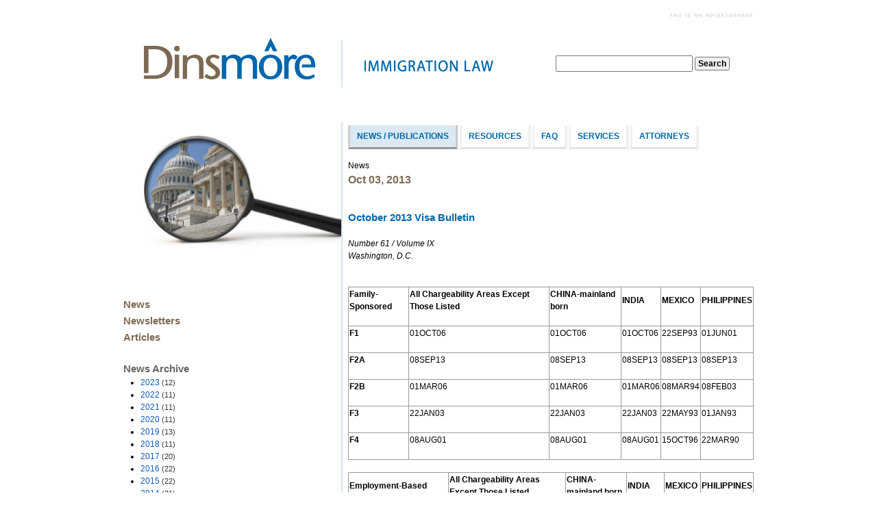

--- FILE ---
content_type: text/html; charset=utf-8
request_url: https://immigration.dinsmore.com/news/2013/10/03/october-2013-visa-bulletin
body_size: 34823
content:

<!DOCTYPE html PUBLIC "-//W3C//DTD XHTML 1.0 Transitional//EN" "http://www.w3.org/TR/xhtml1/DTD/xhtml1-transitional.dtd">
<html id="sfFrontendHtml" xmlns="http://www.w3.org/1999/xhtml">
<head><meta http-equiv="content-type" content="text/html; charset=utf-8" /><meta name="viewport" content="width=device-width, initial-scale = 1.0" /><script type="text/javascript">  (function(i,s,o,g,r,a,m){i['GoogleAnalyticsObject']=r;i[r]=i[r]||function(){
  (i[r].q=i[r].q||[]).push(arguments)},i[r].l=1*new Date();a=s.createElement(o),
  m=s.getElementsByTagName(o)[0];a.async=1;a.src=g;m.parentNode.insertBefore(a,m)
  })(window,document,'script','//www.google-analytics.com/analytics.js','ga');

  ga('create', 'UA-5091781-2', 'dinslaw.com');
  ga('send', 'pageview');</script><meta name="Generator" content="Sitefinity 13.3.7648.0 SE" /><link rel="canonical" href="https://immigration.dinsmore.com/news/2013/10/03/october-2013-visa-bulletin" /><link href="/Telerik.Web.UI.WebResource.axd?d=PMrIT5dOWaVYIcpFWUE4nE1Qlt8pBfBBb44-huMcX_UgntYlFlRpEbitbQCCK2SyunDXE9iRLo2rnkMQ_7LTVqF3REhPf4ep3jQ_NntcqLLmhF2zU6PvHxbkGmVbulxD0&amp;t=638840910637275692&amp;compress=0&amp;_TSM_CombinedScripts_=%3b%3bTelerik.Sitefinity.Resources%2c+Version%3d13.3.7648.0%2c+Culture%3dneutral%2c+PublicKeyToken%3db28c218413bdf563%3aen%3ab1ac78cc-b32a-4f91-b9f7-8ce011c7011f%3a7a90d6a%3a83fa35c7%3ad271177c%3adff30785" type="text/css" rel="stylesheet" /><style type="text/css" media="all">/* /* /* /* /*  */
/*  Page settings */
/* /* /* /* /*  */

/*  Make the background color white */
/*  Note: The page color and width to be revised via new template */

body {
	background: #FFFFFF !important;
}

.sfPublicWrapper {
	margin: 0px auto;
	padding: 10px;
	width: 920px;
	background-color: #FFFFFF;
}

/* /* /* /* /*  */
/*  Left column border */
/* /* /* /* /*  */

/*  Apply a border to the right side of the nav column */

.sf_2cols_2_67 { /*  Right column */
	border-left: 2px solid #D9E2F1 !important;
	margin-left: -3px !important;
}

.sf_2cols_1_33 { /*  Left column */
	/* min-height: 100vh; */
	/* width: 352px !important; */
	border-right: 2px solid #D9E2F1 !important;
	margin-right: -3px !important;
}

/* /* /* /* /*  */
/*  Change style of horizontal menu */
/* /* /* /* /*  */

.i_topnav .sfNavHorizontal li, .sfNavHorizontal li {
	padding-right: 1px;
	border-right: 2px solid #FFFFFF !important;
}

.i_topnav .sfNavHorizontal li a {
	color: #0067ab;
	font-size: 9pt;
	text-transform: uppercase;
	font-weight: bold;
	padding: 10px 10px;
	height: 1em;
	line-height: 1em;
	background-color: #FFFFFF;
	border-bottom: 3px solid #E3E3E3;
	border-left: 3px solid #F1F1F1;
	border-right: 3px solid #F1F1F1;
}

.i_topnav .sfNavHorizontal li a:hover {
	background-color: #EEEEEE;
	border-bottom: 3px solid #999999;
	border-left: 3px solid #CCCCCC;
	border-right: 3px solid #CCCCCC;
}

.i_topnav .sfNavHorizontal a.sfSel, .i_topnav .sfNavHorizontal a.sfSel:hover {
	background-color: #DAE9F3 !important;
	border-bottom: 3px solid #999999 !important;
	border-left: 3px solid #CCCCCC !important;
	border-right: 3px solid #CCCCCC !important;
	padding: 10px 10px;
	margin: 0;
}

/* /* /* /* /*  */
/*  CSS from original Immigration website */
/* /* /* /* /*  */

.title { 
	font-size: 20pt !important;
	color: #0067ab !important;	
	font-weight: bold !important;
}

.i_title { 
	font-size: 20pt !important;
	color: #0067ab !important;	
	font-weight: bold !important;
	padding-top: 10px !important;
	clear: both !important;
}

.section { 
	font-size: 12pt !important;
	font-weight: bold !important;
	color: #7d6a55 !important;	
	display: block;
}

.i_section { 
	font-size: 12pt !important;
	font-weight: bold !important;
	color: #7d6a55 !important;	
	display: block;
}

.subsection { 
	font-size: 11pt !important;
	font-weight: bold !important;
	color: #000000 !important;	
	display: block;
	text-decoration: none;
	outline: none;
}

.i_subsection { 
	font-size: 11pt !important;
	font-weight: bold !important;
	color: #0067ab !important;	
	display: block;
	text-decoration: none;
	outline: none;
}

a.subsection:hover {
	color: #0067ab !important;
}

a.i_subsection:hover {
	color: #000000 !important;
}

.clear {
	clear: both;
}

/*  News / Publications */
div.i_sideBar {
	font-size: 10pt;
	font-weight: bold; 
	padding: 3px 0;
	vertical-align: top;
}

div.i_sideBar a {
	color: #7d6a55;
	font-size: 11pt;
	display: block;
	margin-bottom: 2px;
}

div.i_sideBar a:hover {
	color: #0067ab;
}

/* Newsletters, Articles */
div .manylinks {
	display: block;
	/* vertical-align: top; */
	/* float: left; */
}

div .manylinks a {
	text-decoration: none;
	display: block;
	padding: .25em 0;
}

div .manylinks a:visited {
	color: #7d6a55;
}

div.manylinks a:hover {
	color: #6ba9c6;
}

/* /* /* /* /*  */
/*  Unused CSS from original website */
/* /* /* /* /*  */

/*

a.lnMore {
	color: #0067ab;
	text-decoration: none;
	font-weight: bold;
	font-style: italic;
}

a.lnMore:hover {
	color: #7d6a55;
}

a.lnMore:visited {
	color: #7d6a55;
}

.lnDiv {
	margin: 2em 0em;
	font-size: 8pt;
}

td.mainContent {
	vertical-align: top; 
	padding: 1em; 
	width: 100%;
}

td.mainContent a {
	color: #0067ab;
	font-weight: bold;
}

td.sideBar {
	' background-color: #CCCCCC;
	width: 300px; 
	vertical-align: top;
	border-right: double 2px #D9E2F1;
	padding: 5px 5px 0px 5px;
}

body {
	min-width: 780px;
	min-width: 580px;
	width: 95%;
	margin: 0 2.5%;
	padding: 0;
	font-family: Arial, Verdana, Helvetica, Sans-Serif;
	font-size: 10pt;
}

p, ol, ul {
	margin-top: 0.5em;
	margin-bottom: 0.5em;
}

ol, ul, li {
	margin-left: 20px;
	padding-left: 0px;
}

li {
	margin-top: 5px;
}

a img {
	border: 0px;
}

a:hover img {
	border: 0px;
}

a:visited img {
	border: 0px;
}

#top table, #top td {
	' background-color: #861212;
	color: white;
	font-weight: bold;
	width: 100%;
	padding: 2px;
}

.latestNews {
	padding: 1em 0em 1em 1.5em;
}

.scrollContent {
	overflow: auto;
	width: 600px;
}

#navBar {
	width: 100%;
	' background-color: #0067ab;
	' border-bottom: solid 2px #AAAAAA;
	' background: url('http://dev.dinslaw.com/immigration/graphics/barBG.jpg') repeat-x 0px 100%;
}

#navBar div {
	color: #7d6a55;
	background-color: white;
	font-weight: bold;
	padding: 0em 0em;
	font-size: 12pt;
	' border-left: outset 2px #AAAAAA;
	' border-right: outset 2px #AAAAAA;
}

#navBar a {
	text-decoration: none;
	color: #eeeeee;
	font-weight: bold;
	padding: 0em 0em;
	display: block;
	font-size: 12pt;
}

#navBar a:hover, #navBar a:active {
	' color: #7d6a55;
	' background-color: #EDEDED;
}

.buttonWrapper {
	margin:0 auto;
	text-align: center;
}

.contentWrapper {
	' border: outset 2px #AAAAAA;
}

div.divider {
	' background-color: #010135;
	width: 100%;
	height: 1em;
	clear: both;
}

#footer {
	color: #0067ab;
	padding: 5px;
	font-size: 10pt;
}

#footer a {
	text-decoration: none;
	color: #00355f;
	font-weight: 600;
}

#content {
	margin: 10px;
	vertical-align: top;
}

.printDivider{
	display:none;
}

.accordionHeader {
	border: 1px solid #AAAAAA;
	color: white;
	background-color: #cccccc;
	font-size: 13px;
	font-weight: bold;
	padding: 5px;
	margin: 0px 5px 0px 5px;
	cursor: pointer;
}

.accordionHeaderSelected {
    border-top: 2px outset #BBBBBB;
    border-right: 2px outset #BBBBBB;
    border-bottom: 2px solid #BBBBBB;
    border-left: 2px outset #BBBBBB;
    color: white;
    background-color: #0067ab;
	font-size: 13px;
	font-weight: bold;
    padding: 5px 0px 5px 5px;
    cursor: pointer;
    margin: 1px 0px 0px 0px;
}

.accordionContent {
    border-top: 2px solid #BBBBBB;
    border-right: 2px outset #BBBBBB;
    border-bottom: 2px outset #BBBBBB;
    border-left: 2px outset #BBBBBB;
    ' border-right: 1px solid #2F4F4F;
    border-bottom: 1px solid #2F4F4F;
    border-left: 1px solid #2F4F4F;
    ' background-color: #efefef;
    border-top: none;
    padding: 5px;
    padding-top: 10px;
    margin: 0px 0px 1px 0px;
}

div#search{text-align: right;}

.print {
	display: none;
}

.text {
	font-size: 9pt;
}

@media print {
	body{width: 100%;}
	.print{display:block;}
	.noPrint{display:none;}
	.printDivider{display:block;}
	div#dsWorld{display:none; }

   div#search{display:none;}
	div#top{background-color: white;}
	div#navBar{display:none;}
	div#blueDivider{display:none;}
	td.sideBar{display:none;}
	td.mainContent{padding: 0;}
	div#footer, div#footer a{color: black;text-decoration: none;display:none; 	}
	.contentWrapper{border: 0;}
	#content{margin: 0:}
}

.auto-style1 {
              
        font-family: Arial;
        font-size: 12px;
}

.auto-style3 {
        color: #0067AB;
        font-size: 32px
}

.auto-style4 {
        color: #0067AB;
        text-decoration: none;
}

.auto-style5 {
        font-family: Arial;
        font-size: x-large;
        color: #7D6A55;
}

.auto-style7 {
        text-decoration: none;
}

.auto-style8 {
        font-family: Arial;
        font-size: medium;
}

.auto-style9 {
        color: #0067ab;
}

.auto-style10 {
        font-family: Arial;
        font-size: xx-small;
        color: #7D6A55;
}

.auto-style11 {
        font-family: Arial;
        color: #7D6A55;
}
*/</style><title>
	October 2013 Visa Bulletin
</title></head>
<body>
    <form method="post" action="./october-2013-visa-bulletin" id="aspnetForm">
<div class="aspNetHidden">
<input type="hidden" name="ctl19_TSM" id="ctl19_TSM" value="" />
<input type="hidden" name="ctl20_TSSM" id="ctl20_TSSM" value="" />
<input type="hidden" name="__EVENTTARGET" id="__EVENTTARGET" value="" />
<input type="hidden" name="__EVENTARGUMENT" id="__EVENTARGUMENT" value="" />
<input type="hidden" name="__VIEWSTATE" id="__VIEWSTATE" value="Pxz9zyDNtpX7blBkI9nkxElO94+1QXI4Jia1q+ZL04w9ovt0vzk0nK1YkLAn5es7TpluieJxezYAA42T1SvfK97ClbFU/deWEmNkM2+hh/3DfM56Rb5ef9eRnRbgzGAFI7nRQfC8key84oA8v7FD0HMbXjvHUYMxXJvoaf8F+veR5eXS1PG9yTnylONaAvNSaIfKE9G479cfT5M4EaFpTl0p1W3dz0SSDQNy9N/q3841JYSYGTjSqg48wvCusHqR1OHGGpPz0KvteveeDLwepxaibqFcYv2hSL3Wh6Rfit3igEGFvui4imyWTPQxOvCjPn5JR8hK20tuseb0oFuRREGvhVBgsZzHldq3TL6YjL4=" />
</div>

<script type="text/javascript">
//<![CDATA[
var theForm = document.forms['aspnetForm'];
if (!theForm) {
    theForm = document.aspnetForm;
}
function __doPostBack(eventTarget, eventArgument) {
    if (!theForm.onsubmit || (theForm.onsubmit() != false)) {
        theForm.__EVENTTARGET.value = eventTarget;
        theForm.__EVENTARGUMENT.value = eventArgument;
        theForm.submit();
    }
}
//]]>
</script>


<script src="/WebResource.axd?d=pynGkmcFUV13He1Qd6_TZPtHhQWssG0DFe5EViWyBs_5as4NQbkxG2TkUjW9Qi7vxuY3xoDAM14Q9eRgWyutlg2&amp;t=638901392248157332" type="text/javascript"></script>


<script type="text/javascript">
//<![CDATA[
var __cultureInfo = {"name":"en","numberFormat":{"CurrencyDecimalDigits":2,"CurrencyDecimalSeparator":".","IsReadOnly":true,"CurrencyGroupSizes":[3],"NumberGroupSizes":[3],"PercentGroupSizes":[3],"CurrencyGroupSeparator":",","CurrencySymbol":"$","NaNSymbol":"NaN","CurrencyNegativePattern":0,"NumberNegativePattern":1,"PercentPositivePattern":0,"PercentNegativePattern":0,"NegativeInfinitySymbol":"-∞","NegativeSign":"-","NumberDecimalDigits":2,"NumberDecimalSeparator":".","NumberGroupSeparator":",","CurrencyPositivePattern":0,"PositiveInfinitySymbol":"∞","PositiveSign":"+","PercentDecimalDigits":2,"PercentDecimalSeparator":".","PercentGroupSeparator":",","PercentSymbol":"%","PerMilleSymbol":"‰","NativeDigits":["0","1","2","3","4","5","6","7","8","9"],"DigitSubstitution":1},"dateTimeFormat":{"AMDesignator":"AM","Calendar":{"MinSupportedDateTime":"\/Date(-62135578800000)\/","MaxSupportedDateTime":"\/Date(253402300799999)\/","AlgorithmType":1,"CalendarType":1,"Eras":[1],"TwoDigitYearMax":2029,"IsReadOnly":true},"DateSeparator":"/","FirstDayOfWeek":0,"CalendarWeekRule":0,"FullDateTimePattern":"dddd, MMMM d, yyyy h:mm:ss tt","LongDatePattern":"dddd, MMMM d, yyyy","LongTimePattern":"h:mm:ss tt","MonthDayPattern":"MMMM d","PMDesignator":"PM","RFC1123Pattern":"ddd, dd MMM yyyy HH\u0027:\u0027mm\u0027:\u0027ss \u0027GMT\u0027","ShortDatePattern":"M/d/yyyy","ShortTimePattern":"h:mm tt","SortableDateTimePattern":"yyyy\u0027-\u0027MM\u0027-\u0027dd\u0027T\u0027HH\u0027:\u0027mm\u0027:\u0027ss","TimeSeparator":":","UniversalSortableDateTimePattern":"yyyy\u0027-\u0027MM\u0027-\u0027dd HH\u0027:\u0027mm\u0027:\u0027ss\u0027Z\u0027","YearMonthPattern":"MMMM yyyy","AbbreviatedDayNames":["Sun","Mon","Tue","Wed","Thu","Fri","Sat"],"ShortestDayNames":["Su","Mo","Tu","We","Th","Fr","Sa"],"DayNames":["Sunday","Monday","Tuesday","Wednesday","Thursday","Friday","Saturday"],"AbbreviatedMonthNames":["Jan","Feb","Mar","Apr","May","Jun","Jul","Aug","Sep","Oct","Nov","Dec",""],"MonthNames":["January","February","March","April","May","June","July","August","September","October","November","December",""],"IsReadOnly":true,"NativeCalendarName":"Gregorian Calendar","AbbreviatedMonthGenitiveNames":["Jan","Feb","Mar","Apr","May","Jun","Jul","Aug","Sep","Oct","Nov","Dec",""],"MonthGenitiveNames":["January","February","March","April","May","June","July","August","September","October","November","December",""]},"eras":[1,"A.D.",null,0]};//]]>
</script>

<script src="/Telerik.Web.UI.WebResource.axd?_TSM_HiddenField_=ctl19_TSM&amp;compress=0&amp;_TSM_CombinedScripts_=%3b%3bSystem.Web.Extensions%2c+Version%3d4.0.0.0%2c+Culture%3dneutral%2c+PublicKeyToken%3d31bf3856ad364e35%3aen%3aa8328cc8-0a99-4e41-8fe3-b58afac64e45%3aea597d4b%3ab25378d2" type="text/javascript"></script>
<script src="/ScriptResource.axd?d=oBrf1f-DLFBYf_XnAiQIehL8TWIOPYXrhNvpEXb1B6Z-Ejzeb440loImOsbXeMF7VRFfA3DORO1GK8xEnBL9QPrec09UqlTl6--3g6oS50ruVuSZM6ziCsvT7BMkP_oUoV5Rul-7tgJ2Vge9HyBpFseDgPt3-rjloCzbs57dS_e7Jgg61EQ6gz59UHq3gvdM0&amp;t=5432a5a1" type="text/javascript"></script>
<script src="/Telerik.Web.UI.WebResource.axd?_TSM_HiddenField_=ctl19_TSM&amp;compress=0&amp;_TSM_CombinedScripts_=%3b%3bTelerik.Sitefinity.Resources%3aen%3ab1ac78cc-b32a-4f91-b9f7-8ce011c7011f%3ab162b7a1%3ad4b35ef7%3bTelerik.Sitefinity%2c+Version%3d13.3.7648.0%2c+Culture%3dneutral%2c+PublicKeyToken%3db28c218413bdf563%3aen%3a42ddbda1-f20f-4ac8-80f0-cba2cac923e4%3a3b9a1b05%3bTelerik.Sitefinity.Search.Impl%2c+Version%3d13.3.7648.0%2c+Culture%3dneutral%2c+PublicKeyToken%3db28c218413bdf563%3aen%3aee605aad-2fa5-4630-a0dd-a7fc05871713%3a7561727d%3bTelerik.Sitefinity%2c+Version%3d13.3.7648.0%2c+Culture%3dneutral%2c+PublicKeyToken%3db28c218413bdf563%3aen%3a42ddbda1-f20f-4ac8-80f0-cba2cac923e4%3a721addc%3bTelerik.Web.UI%2c+Version%3d2021.1.119.45%2c+Culture%3dneutral%2c+PublicKeyToken%3d121fae78165ba3d4%3aen%3aa0d12491-c9c2-4851-b575-66251a466dfe%3a16e4e7cd%3af7645509%3addbfcb67%3bTelerik.Sitefinity%2c+Version%3d13.3.7648.0%2c+Culture%3dneutral%2c+PublicKeyToken%3db28c218413bdf563%3aen%3a42ddbda1-f20f-4ac8-80f0-cba2cac923e4%3a41f6c3a7" type="text/javascript"></script>
<div class="aspNetHidden">

	<input type="hidden" name="__VIEWSTATEGENERATOR" id="__VIEWSTATEGENERATOR" value="E2A4AC3D" />
	<input type="hidden" name="__EVENTVALIDATION" id="__EVENTVALIDATION" value="bEV2owHa1EhcYZkNuT7YoJQWLrwV910M7d6a8yfix1nP5VzVfuWT42q5lY9qwkBZi98wkWrdI2HJiC2T1fkmV0zpptpzEup47aMr1eB7N7FlQXyeeIRlCOoGC7ZjSl9q+i1BTXCGbTClOQ5/67A1IQ==" />
</div><script type="text/javascript">
//<![CDATA[
Sys.WebForms.PageRequestManager._initialize('ctl19', 'aspnetForm', [], [], [], 90, '');
//]]>
</script>
<input type="hidden" name="ctl19" id="ctl19" />
<script type="text/javascript">
//<![CDATA[
Sys.Application.setServerId("ctl19", "ctl19");
Sys.Application._enableHistoryInScriptManager();
//]]>
</script>



        <div id="PublicWrapper" class="sfPublicWrapper">        
            <div class="sf_cols">
    <div class="sf_colsOut sf_1col_1_100">
        <div id="T0D24DB22024_Col00" class="sf_colsIn sf_1col_1in_100"><div class='sfContentBlock'><div style="height: 26px; padding-bottom: 10px; float: right;"> <span data-sfref="[images|OpenAccessDataProvider]33c11074-9ade-69f4-918d-ff00004394ca" class="sfImageWrapper"><img src="/images/default-source/default-album/notadvertisement.gif?sfvrsn=421f794a_6" displaymode="Original" alt="This is an advertisement" title="This is an advertisement" /></span> </div>

</div>
            
        </div>
    </div>
</div><div class="sf_cols">
    <div class="sf_colsOut sf_2cols_1_67" data-placeholder-label="Title">
        <div id="T0D24DB22001_Col00" class="sf_colsIn sf_2cols_1in_67" style="margin: 0px;"><div class='sfContentBlock'><span data-sfref="[images|OpenAccessDataProvider]58b81074-9ade-69f4-918d-ff00004394ca" class="sfImageWrapper"> <a href="default.aspx"><img src="/images/default-source/default-album/dinsmore-immigration-logo51b810749ade69f4918dff00004394ca.gif?sfvrsn=3466794a_0" displaymode="Original" alt="Dinsmore | Immigration" title="Dinsmore | Immigration" style="float: left; padding-left: 5px;" /></a></span>

</div>
            
        </div>
    </div>
    <div class="sf_colsOut sf_2cols_2_33" data-placeholder-label="Search">
        <div id="T0D24DB22001_Col01" class="sf_colsIn sf_2cols_2in_33" style="margin: 35px 0px 0px 15px;"><div id="T0D24DB22004">
	

<fieldset id="T0D24DB22004_ctl00_ctl00_main" class="sfsearchBox">
    <input name="T0D24DB22004$ctl00$ctl00$searchTextBox" type="text" id="T0D24DB22004_ctl00_ctl00_searchTextBox" class="sfsearchTxt" />
    <input type="submit" name="T0D24DB22004$ctl00$ctl00$searchButton" value="Search" onclick="return false;" id="T0D24DB22004_ctl00_ctl00_searchButton" class="sfsearchSubmit" />
</fieldset>

</div>
            
        </div>
    </div>
</div><div class="sf_cols">
    <div class="sf_colsOut sf_1col_1_100">
        <div id="T0D24DB22020_Col00" class="sf_colsIn sf_1col_1in_100" style="margin: 5px 0px;"><div class='sfContentBlock'><div style="width: 100%; height: 32px; background-image: url('http://immigrationdev.dinsmore.com/images/default-source/default-album/header-bar.jpg');">&nbsp;</div>

</div>
            
        </div>
    </div>
</div><div class="sf_cols">
    <div class="sf_colsOut sf_2cols_1_33" style="width: 318px;" data-placeholder-label="">
        <div id="T0D24DB22011_Col00" class="sf_colsIn sf_2cols_1in_33" style="margin: 5px 0px 0px;"><div class="sfimageWrp">
	        
<img id="TDFD754E4001_ctl00_ctl00_imageItem" title="News" src="/images/default-source/default-album/news71cd10749ade69f4918dff00004394ca.jpg?sfvrsn=1413794a_2" alt="News" />


</div><div class='sfContentBlock'><div class="i_sideBar"> <a href="/news">News</a> <a href="/news/newsletters">Newsletters</a> <a href="/news/articles">Articles</a><br /></div>

</div><div id="C002" title="News Archive">
	
    <h2 class="sfarchiveTitle">
	    News Archive
    </h2>



        <ul class="sfarchiveList">
    
        <li class="sfarchiveListItem">
            <a id="C002_ctl00_ctl00_rptArchive_linkArchive_0" class="selectCommand sfarchiveLink" href="/news/2023">2023  <span class='sfCount'>(12)</span></a>
        </li>
    
        <li class="sfarchiveListItem">
            <a id="C002_ctl00_ctl00_rptArchive_linkArchive_1" class="selectCommand sfarchiveLink" href="/news/2022">2022  <span class='sfCount'>(11)</span></a>
        </li>
    
        <li class="sfarchiveListItem">
            <a id="C002_ctl00_ctl00_rptArchive_linkArchive_2" class="selectCommand sfarchiveLink" href="/news/2021">2021  <span class='sfCount'>(11)</span></a>
        </li>
    
        <li class="sfarchiveListItem">
            <a id="C002_ctl00_ctl00_rptArchive_linkArchive_3" class="selectCommand sfarchiveLink" href="/news/2020">2020  <span class='sfCount'>(11)</span></a>
        </li>
    
        <li class="sfarchiveListItem">
            <a id="C002_ctl00_ctl00_rptArchive_linkArchive_4" class="selectCommand sfarchiveLink" href="/news/2019">2019  <span class='sfCount'>(13)</span></a>
        </li>
    
        <li class="sfarchiveListItem">
            <a id="C002_ctl00_ctl00_rptArchive_linkArchive_5" class="selectCommand sfarchiveLink" href="/news/2018">2018  <span class='sfCount'>(11)</span></a>
        </li>
    
        <li class="sfarchiveListItem">
            <a id="C002_ctl00_ctl00_rptArchive_linkArchive_6" class="selectCommand sfarchiveLink" href="/news/2017">2017  <span class='sfCount'>(20)</span></a>
        </li>
    
        <li class="sfarchiveListItem">
            <a id="C002_ctl00_ctl00_rptArchive_linkArchive_7" class="selectCommand sfarchiveLink" href="/news/2016">2016  <span class='sfCount'>(22)</span></a>
        </li>
    
        <li class="sfarchiveListItem">
            <a id="C002_ctl00_ctl00_rptArchive_linkArchive_8" class="selectCommand sfarchiveLink" href="/news/2015">2015  <span class='sfCount'>(22)</span></a>
        </li>
    
        <li class="sfarchiveListItem">
            <a id="C002_ctl00_ctl00_rptArchive_linkArchive_9" class="selectCommand sfarchiveLink" href="/news/2014">2014  <span class='sfCount'>(21)</span></a>
        </li>
    
        <li class="sfarchiveListItem">
            <a id="C002_ctl00_ctl00_rptArchive_linkArchive_10" class="selectCommand sfarchiveLink" href="/news/2013">2013  <span class='sfCount'>(24)</span></a>
        </li>
    
        <li class="sfarchiveListItem">
            <a id="C002_ctl00_ctl00_rptArchive_linkArchive_11" class="selectCommand sfarchiveLink" href="/news/2011">2011  <span class='sfCount'>(24)</span></a>
        </li>
    
        <li class="sfarchiveListItem">
            <a id="C002_ctl00_ctl00_rptArchive_linkArchive_12" class="selectCommand sfarchiveLink" href="/news/2010">2010  <span class='sfCount'>(23)</span></a>
        </li>
    
        <li class="sfarchiveListItem">
            <a id="C002_ctl00_ctl00_rptArchive_linkArchive_13" class="selectCommand sfarchiveLink" href="/news/2009">2009  <span class='sfCount'>(27)</span></a>
        </li>
    
        <li class="sfarchiveListItem">
            <a id="C002_ctl00_ctl00_rptArchive_linkArchive_14" class="selectCommand sfarchiveLink" href="/news/2008">2008  <span class='sfCount'>(40)</span></a>
        </li>
    
        <li class="sfarchiveListItem">
            <a id="C002_ctl00_ctl00_rptArchive_linkArchive_15" class="selectCommand sfarchiveLink" href="/news/2007">2007  <span class='sfCount'>(40)</span></a>
        </li>
    
        <li class="sfarchiveListItem">
            <a id="C002_ctl00_ctl00_rptArchive_linkArchive_16" class="selectCommand sfarchiveLink" href="/news/2006">2006  <span class='sfCount'>(15)</span></a>
        </li>
    
        </ul>
    

</div>
            
        </div>
    </div>
    <div class="sf_colsOut sf_2cols_2_67" style="width: 600px;" data-placeholder-label="Content">
        <div id="T0D24DB22011_Col01" class="sf_colsIn sf_2cols_2in_67" style="margin: 5px 0px 0px 8px;">




  <div style="padding-bottom: 15px;" class="sfNavWrp sfNavHorizontalWrp i_topnav ASP.sfctrlpresentation_openaccessdataprovider_7bce10749ade69f4918dff00004394ca_ascx">
    
    
      
    
     
    <ul class="sfNavHorizontal sfNavList">
        
                      <li>
                            <a href="/news" class="sfSel">News / Publications</a>                                  
                        </li>                                               
                    
                        <li>
                            <a href="/resources">Resources</a>          
                        </li>
                    
                        <li>
                            <a href="/faq">FAQ</a>          
                        </li>
                    
                        <li>
                            <a href="/services">Services</a>          
                        </li>
                    
                        <li>
                            <a href="/attorneys" target="_blank">Attorneys</a>          
                        </li>
                    
    </ul>
</div>
<div id="C001_newsFrontendDetails_ctl00_ctl00_title">
	News
</div> 
<!-- 2021.1.119.45 -->
            
            
       <div class="sfnewsDetails sfdetails" data-sf-provider='OpenAccessDataProvider'  data-sf-id='62051174-9ade-69f4-918d-ff00004394ca' data-sf-type="Telerik.Sitefinity.News.Model.NewsItem">
        <div class="sfnewsAuthorAndDate sfmetainfo i_section">
            Oct 03, 2013
            

        </div>
        <h1 class="sfnewsTitle sftitle i_subsection" data-sf-field="Title" data-sf-ftype="ShortText">
            October 2013 Visa Bulletin
        </h1>
        
         
        <div class="sfnewsContent sfcontent" data-sf-field="Content" data-sf-ftype="LongText">
            <em>Number 61 / Volume IX</em><br /> <em>Washington,&nbsp;D.C.</em> <p>&nbsp;</p> <table align="center" border="1" cellpadding="0" cellspacing="0"> <tbody> <tr> <td> <p><strong>Family-Sponsored</strong></p> </td> <td> <p><strong>All Chargeability Areas Except Those Listed</strong></p> </td> <td> <p><strong>CHINA-mainland born</strong></p> </td> <td> <p><strong>INDIA</strong></p> </td> <td> <p><strong>MEXICO</strong></p> </td> <td> <p><strong>PHILIPPINES</strong></p> </td> </tr> <tr> <td> <p><strong>F1</strong></p> </td> <td> <p>01OCT06</p> </td> <td> <p>01OCT06</p> </td> <td> <p>01OCT06</p> </td> <td> <p>22SEP93</p> </td> <td> <p>01JUN01</p> </td> </tr> <tr> <td> <p><strong>F2A</strong></p> </td> <td> <p>08SEP13</p> </td> <td> <p>08SEP13</p> </td> <td> <p>08SEP13</p> </td> <td> <p>08SEP13</p> </td> <td> <p>08SEP13</p> </td> </tr> <tr> <td> <p><strong>F2B</strong></p> </td> <td> <p>01MAR06</p> </td> <td> <p>01MAR06</p> </td> <td> <p>01MAR06</p> </td> <td> <p>08MAR94</p> </td> <td> <p>08FEB03</p> </td> </tr> <tr> <td> <p><strong>F3</strong></p> </td> <td> <p>22JAN03</p> </td> <td> <p>22JAN03</p> </td> <td> <p>22JAN03</p> </td> <td> <p>22MAY93</p> </td> <td> <p>01JAN93</p> </td> </tr> <tr> <td> <p><strong>F4</strong></p> </td> <td> <p>08AUG01</p> </td> <td> <p>08AUG01</p> </td> <td> <p>08AUG01</p> </td> <td> <p>15OCT96</p> </td> <td> <p>22MAR90</p> </td> </tr> </tbody> </table> <div>&nbsp;</div> <table align="center" border="1" cellpadding="0" cellspacing="0"> <tbody> <tr> <td> <p><strong>Employment</strong><strong>-Based</strong></p> </td> <td> <p><strong>All Chargeability Areas Except Those Listed</strong></p> </td> <td> <p><strong>CHINA-mainland born</strong></p> </td> <td> <p><strong>INDIA</strong></p> </td> <td> <p><strong>MEXICO</strong></p> </td> <td> <p><strong>PHILIPPINES</strong></p> </td> </tr> <tr> <td> <p><strong>1st</strong></p> </td> <td> <p>C</p> </td> <td> <p>C</p> </td> <td> <p>C</p> </td> <td> <p>C</p> </td> <td> <p>C</p> </td> </tr> <tr> <td> <p><strong>2nd</strong></p> </td> <td> <p>C</p> </td> <td> <p>15SEP08</p> </td> <td> <p>15JUN08</p> </td> <td> <p>C</p> </td> <td> <p>C</p> </td> </tr> <tr> <td> <p><strong>3rd</strong></p> </td> <td> <p>01JUL10</p> </td> <td> <p>01JUL10</p> </td> <td> <p>22SEP03</p> </td> <td> <p>01JUL10</p> </td> <td> <p>15DEC06</p> </td> </tr> <tr> <td> <p><strong>Other Workers</strong></p> </td> <td> <p>01JUL10</p> </td> <td> <p>22SEP04</p> </td> <td> <p>22SEP03</p> </td> <td> <p>01JUL10</p> </td> <td> <p>15DEC06</p> </td> </tr> <tr> <td> <p><strong>4th</strong></p> </td> <td> <p>C</p> </td> <td> <p>C</p> </td> <td> <p>C</p> </td> <td> <p>C</p> </td> <td> <p>C</p> </td> </tr> <tr> <td> <p><strong>Certain Religious Workers</strong></p> </td> <td> <p>C</p> </td> <td> <p>C</p> </td> <td> <p>C</p> </td> <td> <p>C</p> </td> <td> <p>C</p> </td> </tr> <tr> <td> <p><strong>5<sup>th</sup>/ Targeted<br />
            Employment Areas/<br />
            Regional Centers and Pilot Programs</strong></p> </td> <td> <p>C</p> </td> <td> <p>C</p> </td> <td> <p>C</p> </td> <td> <p>C</p> </td> <td> <p>C</p> </td> </tr> </tbody> </table> <div>&nbsp;</div> <p>&nbsp;</p> <p>&ldquo;C&rdquo; = Current.&nbsp; No queue or backlog in this visa category at this time</p> <p>&ldquo;U&rdquo; = Unavailable.&nbsp; No visas available in this category at this time</p> <p>&nbsp;</p> <p><em>Excerpted from</em>&nbsp;&nbsp;<a href="http://www.travel.state.gov/visa/bulletin/bulletin_6050.html" target="_blank">http://www.travel.state.gov/visa/bulletin/bulletin_6050.html</a></p> <p>&nbsp;</p> <p><strong>FAMILY-SPONSORED PREFERENCES</strong></p> <p><strong>First</strong>: Unmarried Sons and Daughters of Citizens: 23,400 plus any numbers not required for fourth preference.</p> <p><strong>Second</strong>: Spouses and Children, and Unmarried Sons and Daughters of Permanent Residents: 114,200, plus the number (if any) by which the worldwide family preference level exceeds 226,000, and any unused first preference numbers:</p> <p>A. Spouses and Children: 77% of the overall second preference limitation, of which 75% are exempt from the per-country limit;</p> <p>B. Unmarried Sons and Daughters (21 years of age or older): 23% of the overall second preference limitation.</p> <p><strong>Third</strong>: Married Sons and Daughters of Citizens: 23,400, plus any numbers not required by first and second preferences.</p> <p><strong>Fourth</strong>: Brothers and Sisters of Adult Citizens: 65,000, plus any numbers not required by first three preferences.</p> <p><strong>EMPLOYMENT-BASED PREFERENCES</strong></p> <p><strong>First</strong>: Priority Workers: 28.6% of the worldwide employment-based preference level, plus any numbers not required for fourth and fifth preferences.</p> <p><strong>Second</strong>: Members of the Professions Holding Advanced Degrees or Persons of Exceptional Ability: 28.6% of the worldwide employment-based preference level, plus any numbers not required by first preference.</p> <p><strong>Third</strong>: Skilled Workers, Professionals, and Other Workers: 28.6% of the worldwide level, plus any numbers not required by first and second preferences, not more than 10,000 of which to "Other Workers".</p> <p><strong>Fourth</strong>: Certain Special Immigrants: 7.1% of the worldwide level.</p> <p><strong>Fifth</strong>: Employment Creation: 7.1% of the worldwide level, not less than 3,000 of which reserved for investors in a targeted rural or high-unemployment area, and 3,000 set aside for investors in regional centers by Sec. 610 of P.L. 102-395.</p>
        </div>
           
           
       </div>
    
    <input id="C001_newsFrontendDetails_ctl00_ctl00_DetailsView_ClientState" name="C001_newsFrontendDetails_ctl00_ctl00_DetailsView_ClientState" type="hidden" /><span id="C001_newsFrontendDetails_ctl00_ctl00_DetailsView" style="display:none;"></span>

<span></span>
            
        </div>
    </div>
</div><div class='sfContentBlock'><div style="width: 100%; height: 32px; background-image: url('http://immigrationdev.dinsmore.com/images/default-source/default-album/header-bar.jpg');">&nbsp;</div>

</div><div class="sf_cols">
    <div class="sf_colsOut sf_2cols_1_50">
        <div id="T0D24DB22002_Col00" class="sf_colsIn sf_2cols_1in_50" style="margin: 10px 0px 0px;">
            
        </div>
    </div>
    <div class="sf_colsOut sf_2cols_2_50">
        <div id="T0D24DB22002_Col01" class="sf_colsIn sf_2cols_2in_50" style="margin: 10px 0px 0px 10px;"><div class='sfContentBlock'><p style="text-align: right;"> <img src="/images/default-source/default-album/accomplish-more.gif?sfvrsn=fa66794a_0" displaymode="Original" alt="Dinsmore | Accomplish More" title="Dinsmore | Accomplish More" style="float: right;" /> <br /> <br /> </p> <div style="width: 145px; float: right;"> <p style="font-size: 8px; text-align: left; margin-bottom: 3px; color: #7d6a55;">Stay Connected</p> <a href="https://plus.google.com/b/104046453898788321297/104046453898788321297/posts" target="_blank"><img src="/images/default-source/default-album/google.png?sfvrsn=5d64794a_2" displaymode="Original" alt="Google +" title="Google +" style="float: right;" /></a> <a href="http://www.facebook.com/pages/Dinsmore-Shohl/112698492103828" target="_blank"><img src="/images/default-source/default-album/facebook.png?sfvrsn=4964794a_2" displaymode="Original" alt="Facebook" title="Facebook" style="float: right; margin-right: 5px;" /></a> <a href="https://twitter.com/dinsmore_shohl" target="_blank"><img src="/images/default-source/default-album/twitter.png?sfvrsn=4564794a_2" displaymode="Original" alt="Twitter" title="Twitter" style="float: right; margin-right: 5px;" /></a> <a href="http://www.linkedin.com/company/dinsmore-&amp;-shohl-llp" target="_blank"><img src="/images/default-source/default-album/linked-in.png?sfvrsn=7664794a_2" displaymode="Original" alt="Linked in" title="Linked In" style="float: right; margin-right: 5px;" /></a></div> <br style="clear: both;" /><br /> <div style="float: right;"> <a href="/site-map">Site Map</a> </div>

</div>            
        </div>
    </div>
</div>
        </div>
    

<script type="text/javascript">
//<![CDATA[
window.__TsmHiddenField = $get('ctl19_TSM');;(function() {
                        function loadHandler() {
                            var hf = $get('ctl20_TSSM');
                            if (!hf._RSSM_init) { hf._RSSM_init = true; hf.value = ''; }
                            hf.value += ';Telerik.Sitefinity.Resources, Version=13.3.7648.0, Culture=neutral, PublicKeyToken=b28c218413bdf563:en:b1ac78cc-b32a-4f91-b9f7-8ce011c7011f:7a90d6a:83fa35c7:d271177c:dff30785';
                            Sys.Application.remove_load(loadHandler);
                        };
                        Sys.Application.add_load(loadHandler);
                    })();Sys.Application.add_init(function() {
    $create(Telerik.Sitefinity.Services.Search.Web.UI.Public.SearchBox, {"disableSuggestions":false,"indexCatalogue":"immigration---complete","language":null,"minSuggestLength":3,"resultsUrl":"/search-results","searchButton":$get("T0D24DB22004_ctl00_ctl00_searchButton"),"searchTextBox":$get("T0D24DB22004_ctl00_ctl00_searchTextBox"),"siteId":"8c1f7dba-6063-40ab-8aa7-99fece0ac2e2","suggestionFields":"Title,Content","suggestionsRoute":"/restapi/search/suggestions","wordsMode":0}, null, null, $get("T0D24DB22004"));
});
Sys.Application.add_init(function() {
    $create(Telerik.Web.UI.RadListView, {"UniqueID":"C001$newsFrontendDetails$ctl00$ctl00$DetailsView","_clientSettings":{"DataBinding":{"ItemPlaceHolderID":"C001_newsFrontendDetails_ctl00_ctl00_DetailsView_ItemContainer","DataService":{}}},"_virtualItemCount":1,"clientStateFieldID":"C001_newsFrontendDetails_ctl00_ctl00_DetailsView_ClientState","renderMode":1}, null, null, $get("C001_newsFrontendDetails_ctl00_ctl00_DetailsView"));
});
Sys.Application.add_init(function() {
    $create(Telerik.Sitefinity.Web.UI.UserPreferences, {"_timeOffset":"-18000000","_userBrowserSettingsForCalculatingDates":true,"timeZoneDisplayName":"(UTC-05:00) Eastern Time (US \u0026 Canada)","timeZoneId":"Eastern Standard Time"}, null, null);
});
//]]>
</script>
</form>
</body>
</html>


--- FILE ---
content_type: text/css
request_url: https://immigration.dinsmore.com/Telerik.Web.UI.WebResource.axd?d=PMrIT5dOWaVYIcpFWUE4nE1Qlt8pBfBBb44-huMcX_UgntYlFlRpEbitbQCCK2SyunDXE9iRLo2rnkMQ_7LTVqF3REhPf4ep3jQ_NntcqLLmhF2zU6PvHxbkGmVbulxD0&t=638840910637275692&compress=0&_TSM_CombinedScripts_=%3b%3bTelerik.Sitefinity.Resources%2c+Version%3d13.3.7648.0%2c+Culture%3dneutral%2c+PublicKeyToken%3db28c218413bdf563%3aen%3ab1ac78cc-b32a-4f91-b9f7-8ce011c7011f%3a7a90d6a%3a83fa35c7%3ad271177c%3adff30785
body_size: 142907
content:
/* START Telerik.Sitefinity.Resources.Themes.LayoutsBasics.css */
.sf_cols{width:100%;margin:0;padding:0}
.sf_cols:before,.sf_cols:after{content:"";display:table}
.sf_cols:after{clear:both}
.sf_cols{zoom:1}
.sf_colsOut+.sf_colsOut{*margin-left:-1px!important}
.sf_block{display:block}
.sf_1col_1_100{float:none;margin:0}
.sf_2cols_1_25{float:left;width:25%;margin:0}
.sf_2cols_2_75{float:right;width:75%;margin:0}
.sf_2cols_2_75 .sf_2cols_2in_75{margin-left:12px}
.sf_2cols_1_33{float:left;width:33%;margin:0}
.sf_2cols_2_67{float:right;width:67%;margin:0}
.sf_2cols_2_67 .sf_2cols_2in_67{margin-left:12px}
.sf_2cols_1_50{float:left;width:50%;margin:0}
.sf_2cols_2_50{float:right;width:50%;margin:0}
.sf_2cols_2_50 .sf_2cols_2in_50{margin-left:12px}
.sf_2cols_1_67{float:left;width:67%;margin:0}
.sf_2cols_2_33{float:right;width:33%;margin:0}
.sf_2cols_2_33 .sf_2cols_2in_33{margin-left:12px}
.sf_2cols_1_75{float:left;width:75%;margin:0}
.sf_2cols_2_25{float:right;width:25%;margin:0}
.sf_2cols_2_25 .sf_2cols_2in_25{margin-left:12px}
.sf_3cols_1_33{float:left;width:33%;margin:0}
.sf_3cols_2_34{float:left;width:34%;margin:0}
.sf_3cols_3_33{float:left;width:33%;margin:0;_margin-left:-1px!important}
.sf_3cols_2_34 .sf_3cols_2in_34,.sf_3cols_3_33 .sf_3cols_3in_33{margin-left:12px}
.sf_3cols_1_25{float:left;width:25%;margin:0}
.sf_3cols_2_50{float:left;width:50%;margin:0}
.sf_3cols_3_25{float:left;width:25%;margin:0;_margin-left:-1px!important}
.sf_3cols_2_50 .sf_3cols_2in_50,.sf_3cols_3_25 .sf_3cols_3in_25{margin-left:12px}
.sf_4cols_1_25,.sf_4cols_2_25,.sf_4cols_3_25,.sf_4cols_4_25{float:left;width:25%;margin:0}
.sf_4cols_4_25{_margin-left:-1px!important}
.sf_4cols_2_25 .sf_4cols_2in_25,.sf_4cols_3_25 .sf_4cols_3in_25,.sf_4cols_4_25 .sf_4cols_4in_25{margin-left:12px}
.sf_5cols_1_20,.sf_5cols_2_20,.sf_5cols_3_20,.sf_5cols_4_20,.sf_5cols_5_20{float:left;width:20%;margin:0}
.sf_5cols_5_20{_margin-left:-1px!important}
.sf_5cols_2_20 .sf_5cols_2in_20,.sf_5cols_3_20 .sf_5cols_3in_20,.sf_5cols_4_20 .sf_5cols_4in_20,.sf_5cols_5_20 .sf_5cols_5in_20{margin-left:12px}
/* END Telerik.Sitefinity.Resources.Themes.LayoutsBasics.css */
/* START Telerik.Sitefinity.Resources.Themes.Basic.Styles.nav.widget.css */
.sfNavWrp .sfNavToggle,.sfNavWrp .sfNavSelect{display:none}
.sfNavList{display:block}
.sfNavWrp .sfSel{font-weight:bold}
.sfNavToggle{cursor:pointer}
.sfNavHorizontal{margin:0;padding:0;list-style-type:none}
.sfNavHorizontal:before,.sfNavHorizontal:after{content:"";display:table}
.sfNavHorizontal:after{clear:both}
.sfNavHorizontal li{float:left}
.sfNavHorizontal li:first-child{margin-left:0}
.sfNavHorizontalDropDownWrp .k-menu{border:0}
.sfNavHorizontalDropDown:before,.sfNavHorizontalDropDown:after{content:"";display:table}
.sfNavHorizontalDropDown:after{clear:both}
.sfNavHorizontalDropDownWrp .k-popup{background-color:#fff}
.sfNavHorizontalTabs{margin:0;padding:0;list-style-type:none}
.sfNavHorizontalTabs:before,.sfNavHorizontalTabs:after{content:"";display:table}
.sfNavHorizontalTabs:after{clear:both}
.sfNavHorizontalTabs li{float:left}
.sfNavVertical{margin:0;padding:0;list-style-type:none}
.sfNavHorizontalSiteMap{margin:0;padding:0;list-style-type:none;display:block}
.sfNavHorizontalSiteMap:before,.sfNavHorizontalSiteMap:after{content:"";display:table}
.sfNavHorizontalSiteMap:after{clear:both}
.sfNavHorizontalSiteMap:after{content:'';display:block;width:99%;height:0;float:inherit;overflow:hidden}
.sfNavHorizontalSiteMap>li{float:left;margin-left:30px}
.sfNavHorizontalSiteMap>li:first-child{margin-left:0}
.sfNavHorizontalSiteMap>li>ul{list-style-type:none;padding-left:0}
.sfNavHorizontalSiteMap>li>a{font-weight:bold}
.sfNavVerticalSiteMap{margin:0;padding:0;list-style-type:none}
.sfNavVerticalSiteMap ul,.sfNavVerticalSiteMap li{margin:0;padding:0}
.sfNavVerticalSiteMap>li{display:block;margin-bottom:10px}
.sfNavVerticalSiteMap>li:after{content:'';display:block;width:99%;height:0;float:inherit;overflow:hidden}
.sfNavVerticalSiteMap>li>a{font-weight:bold}
.sfNavVerticalSiteMap>li>ul>li{float:left;margin-right:10px;list-style-type:none}
.sfNavVerticalSiteMap>li>ul:before,.sfNavVerticalSiteMap>li>ul:after{content:"";display:table}
.sfNavVerticalSiteMap>li>ul:after{clear:both}
/* END Telerik.Sitefinity.Resources.Themes.Basic.Styles.nav.widget.css */
/* START Telerik.Sitefinity.Resources.Themes.Basic.Global.Reset.css */
body,div,dl,dt,dd,ul,ol,li,h1,h2,h3,h4,h5,h6,pre,form,fieldset,input,textarea,p,blockquote,th,td{margin:0;padding:0}
table{border-collapse:collapse;border-spacing:0}
fieldset,img{border:0}
address,caption,cite,code,dfn,th,var{font-style:normal;font-weight:normal}
ol,ul{list-style:none}
caption,th{text-align:left}
h1,h2,h3,h4,h5,h6{font-size:100%;font-weight:normal}
q:before,q:after{content:''}
abbr,acronym{border:0}
body:not(.-sf-outline) a:focus,body:not(.-sf-outline):focus,body:not(.-sf-outline) div:focus,body:not(.-sf-outline) fieldset:focus,body:not(.-sf-outline) span:focus,body:not(.-sf-outline) li:focus,body:not(.-sf-outline) p:focus{outline:0}
/* END Telerik.Sitefinity.Resources.Themes.Basic.Global.Reset.css */
/* START Telerik.Sitefinity.Resources.Themes.Basic.Global.Layout.css */
body{font-family:Arial,Verdana,Sans-serif;font-size:12px;line-height:1.5;min-width:985px;background:#f2f2f2}
body.sfPageEditor{background:#fff}
a,a:link,a:visited,a:hover,a:active{color:#105CB6;text-decoration:none}
a:hover,a:active,a:focus{text-decoration:none;color:#00f;cursor:pointer}
img{max-width:100%}
.sfPublicWrapper{margin:20px auto;padding:30px;width:920px;background-color:#fff}
.sf_cols.sfFooter{font-size:11px;width:auto;display:block;padding:20px 0 0 0;color:#333;border-top:1px solid #ccc}
.sf_cols.sfFooter a{color:#333;text-decoration:underline}
.sf_cols.sfFooter a:hover{text-decoration:none}
.sfLogo h1{font:44px Georgia,Arial;font-style:italic;margin:0 0 30px 0}
.sfLogo h1 a{color:#333}
.sf_pagerNumeric{margin-top:15px;font-size:13px}
.sf_pagerNumeric a:link,.sf_pagerNumeric a:visited,.sf_pagerNumeric a:hover,.sf_pagerNumeric a:active{padding:1px 6px;color:#105CB6;border:1px solid #fff}
.sf_pagerNumeric a:hover{border-color:#105CB6}
.sf_pagerNumeric a.sf_PagerCurrent:link,.sf_pagerNumeric a.sf_PagerCurrent:visited,.sf_pagerNumeric a.sf_PagerCurrent:hover,.sf_pagerNumeric a.sf_PagerCurrent:active{background-color:#105CB6;border-color:#105CB6;color:#fff;cursor:default}
.sfCatalogPager{float:right;margin-top:7px}
.sfCatalogPager .sf_pagerNumeric{display:inline}
.sfCatalogTotalCount{float:left;padding-top:8px;color:#666;font-style:italic}
.sfitemsPerPageWrp{padding:10px 0;text-align:center;font-size:11px}
.sfitemsPerPageWrp .sfitemsPerPageLnk{padding-left:3px}
.sfitemsPerPageWrp .sfitemsPerPageAllLnk{padding-left:3px}
.sfitemsPerPageWrp a:link,.sfitemsPerPageWrp a:visited,.sfitemsPerPageWrp a:hover,.sfitemsPerPageWrp a:active{text-decoration:underline}
.sfitemsPerPageWrp a:hover{text-decoration:none}
.sfSortByWrp{margin-bottom:25px;text-align:right}
.sfSortByWrp label,.sfSortByWrp select{vertical-align:middle}
.sfSortByWrp select{margin-left:4px}
.sfContentBlock h1,.sfContentBlock h2,.sfContentBlock h3,.sfContentBlock h4,.sfContentBlock h5{line-height:1.2}
.sfContentBlock h1{margin-bottom:20px;font-size:30px;font-weight:normal}
.sfContentBlock h1 ~ h1{margin-top:40px}
.sfContentBlock h2{margin-top:35px;margin-bottom:20px;font-size:18px;font-weight:bold}
.sfContentBlock h3{margin-top:30px;margin-bottom:10px;font-size:20px;font-weight:normal;padding-bottom:5px;border-bottom:1px solid #ccc}
.sfContentBlock h4{margin-top:25px;font-size:13px;font-weight:bold}
.sfContentBlock h5{margin-top:18px;font-size:13px;font-weight:normal;font-style:italic}
.sfContentBlock p{margin-bottom:18px}
.sfContentBlock ul{padding-left:20px;list-style:disc;margin-bottom:18px}
.sfContentBlock ol{padding-left:20px;list-style-type:decimal;margin-bottom:18px}
.sfContentBlock ul ul,.sfContentBlock ol ul{list-style-type:circle}
.sfContentBlock ul ul ul,.sfContentBlock ol ol ul{list-style-type:square}
.sfContentBlock ul.sshContent{margin-bottom:0;padding-left:0}
.sfContentBlock table{width:100%;border-right:1px solid #999;border-bottom:1px solid #999}
.sfContentBlock table td{padding:1px;border-top:1px solid #999;border-left:1px solid #999}
.sfContentBlock table th{padding:1px;border-top:1px solid #999;border-left:1px solid #999}
.sfBreadcrumbWrp{margin:5px 0 20px;font-size:13px}
.sfBreadcrumbWrp .RadSiteMap,.sfBreadcrumbWrp .RadSiteMap .rsmLevel{display:-moz-inline-stack;display:inline-block;zoom:1;*display:inline;vertical-align:top}
.sfBreadcrumbWrp .RadSiteMap .rsmLevel{padding-bottom:0}
.sfBreadcrumbWrp .RadSiteMap .rsmOneLevel .rsmItem{font-size:13px}
.sfBreadcrumbWrp .RadSiteMap .rsmOneLevel .rsmLink{padding-top:0;padding-bottom:0}
.sfBreadcrumbWrp .RadSiteMap .sfBreadcrumbNavigation .rsmLink{color:#105CB6;text-decoration:underline}
.sfBreadcrumbWrp .RadSiteMap .sfBreadcrumbNavigation .rsmLink:hover{color:#00f;text-decoration:none}
.sfBreadcrumbWrp .RadSiteMap .sfNoBreadcrumbNavigation .rsmLink,.sfBreadcrumbWrp .RadSiteMap .sfNoBreadcrumbNavigation .rsmLink:hover{color:#000;cursor:default;text-decoration:none}
.sfNoGroupPageNavigation>.rsmLink{cursor:text}
.sfNoGroupPageNavigation>.rsmLink:hover{color:#000;text-decoration:none}
.sfNavHorizontal li{border-right:1px solid #fff;background-color:#eee}
.sfNavHorizontal a{display:block;padding:0 20px;height:46px;line-height:46px;color:#333}
.sfNavHorizontal a:hover{background-color:#e5e5e5;color:#333}
.sfNavHorizontal a.sfSel,.sfNavHorizontal a.sfSel:hover{margin-top:-4px;padding-top:4px;background-color:#cecece}
.sfNavHorizontalDropDown{background-color:#eee}
.sfNavHorizontalDropDown li{margin-left:0;border-right:1px solid #fff}
.sfNavHorizontalDropDown .k-item>a.k-link{display:block;padding:0 20px;height:46px;line-height:46px;color:#333}
.sfNavHorizontalDropDown .k-group .k-item>a.k-link{padding:0 20px}
.sfNavHorizontalDropDown a:hover{background-color:#e5e5e5;color:#333}
.sfNavHorizontalDropDown .k-item>a.k-link.sfSel,.sfNavHorizontalDropDown .k-item>a.k-link.sfSel:hover{background-color:#cecece}
.sfNavHorizontalDropDown>.k-item>a.k-link.sfSel,.sfNavHorizontalDropDown>.k-item>a.k-link.sfSel:hover{margin-top:-4px;padding-top:4px}
.sfNavHorizontalDropDown .k-group{border-color:#fff}
.sfNavHorizontalDropDown .k-popup{background-color:#eee;border:0;margin-left:0!important}
.sfNavHorizontalDropDownWrp .k-popup .k-animation-container{border-left:1px solid #fff}
.sfNavHorizontalDropDown .k-popup li{border-top:1px solid #fff!important}
.sfNavHorizontalDropDown .k-i-arrow-s,.sfNavHorizontalDropDown .k-i-arrow-e{background:transparent url(/WebResource.axd?d=[base64]&t=638384804700000000) no-repeat -1000px -1000px}
.sfNavHorizontalDropDown .k-i-arrow-s,.sfNavHorizontalDropDown .k-state-hover .k-i-arrow-s{background-position:5px -975px!important}
.sfNavHorizontalDropDown .k-i-arrow-e,.sfNavHorizontalDropDown .k-state-hover .k-i-arrow-e{background-position:5px -946px!important}
.sfNavHorizontalTabs.sfLevel2{background-color:#cecece}
.sfNavHorizontalTabs li{margin-left:0;border-right:1px solid #fff}
.sfNavHorizontalTabs.sfLevel1 li{background-color:#eee}
.sfNavHorizontalTabs.sfLevel2 li{border-right:0}
.sfNavHorizontalTabs a{display:block;padding:0 20px;height:46px;line-height:46px;color:#333}
.sfNavHorizontalTabs.sfLevel1 a:hover{background-color:#e5e5e5;color:#333}
.sfNavHorizontalTabs a.sfSel,.sfNavHorizontalTabs a.sfSel:hover{background-color:#cecece}
.sfNavHorizontalTabs.sfLevel1 a.sfSel,.sfNavHorizontalTabs.sfLevel1 a.sfSel:hover{margin-top:-4px;padding-top:4px}
.sfNavVertical li{border-bottom:1px solid #fff;background-color:#eee}
.sfNavVertical a{display:block;padding:0 20px;height:46px;line-height:46px;color:#333}
.sfNavVertical a:hover{background-color:#e5e5e5;color:#333}
.sfNavVertical a.sfSel,.sfNavVertical a.sfSel:hover{background-color:#cecece}
.sfNavTreeview .k-i-expand,.sfNavTreeview .k-i-collapse{background-color:transparent;background-image:url(/WebResource.axd?d=[base64]&t=638384804700000000);background-repeat:no-repeat}
.sfNavTreeview .k-i-collapse{background-position:3px -976px}
.sfNavTreeview .k-i-expand{background-position:3px -946px}
.k-treeview .sfNavTreeview .k-in,.sfNavTreeview .k-in.k-state-hover,.sfNavTreeview .k-in.k-state-selected,.sfNavTreeview .k-in.k-state-focused{border-width:0;padding:2px 4px 2px 3px;background:transparent;box-shadow:none}
.sfNavHorizontalSiteMap>li>a{font-size:14px;font-weight:normal}
.sfNavHorizontalSiteMap>li>a,.sfNavHorizontalSiteMap>li>a:hover{color:#787878}
.sfNavHorizontalSiteMap li li a{font-size:11px}
.sfNavHorizontalSiteMap li li a,.sfNavHorizontalSiteMap li li a:hover{color:#000}
.sfNavHorizontalSiteMap a:hover{text-decoration:underline}
.sfNavVerticalSiteMap>li>a{font-size:14px;font-weight:normal}
.sfNavVerticalSiteMap>li>a,.sfNavVerticalSiteMap>li>a:hover{color:#787878}
.sfNavVerticalSiteMap li li a{font-size:11px}
.sfNavVerticalSiteMap li li a,.sfNavVerticalSiteMap li li a:hover{color:#000}
.sfNavVerticalSiteMap a:hover{text-decoration:underline}
.sfpostListTitleDateContent .sfpostListItem{padding-bottom:65px}
.sfpostListTitleDateContent h2.sfpostTitle{margin-bottom:3px;font-size:19px;font-weight:bold}
.sfpostListTitleDateContent .sfpostAuthorAndDate{font-size:12px}
.sfpostListTitleDateContent .sfpostContent{margin:20px 0 10px;line-height:18px}
.sfpostListTitleDateContent .sfpostCommentsCount{padding-left:27px;background:transparent url(/WebResource.axd?d=[base64]&t=638384804700000000) no-repeat 6px 0}
.sfpostListTitleDate .sfpostListItem{padding-bottom:15px}
.sfpostListTitleDate h2.sfpostTitle{font-size:13px;font-weight:bold}
.sfpostListTitleDate .sfpostDate{font-size:11px;color:#666}
.sfpostListTitleDateSummary .sfpostListItem{padding-bottom:45px}
.sfpostListTitleDateSummary h2.sfpostTitle{font-size:16px;font-weight:bold}
.sfpostListTitleDateSummary .sfpostAuthorAndDate{margin-bottom:13px;font-size:11px}
.sfpostListTitleDateSummary .sfpostSummary{line-height:1.2;font-size:13px}
.sfpostDetails{padding-bottom:20px;clear:both}
.sfpostBack{*display:block;margin-left:-14px;_margin-left:0;padding-left:14px;background:transparent url(/WebResource.axd?d=[base64]&t=638384804700000000) no-repeat 0 -48px}
.sfpostDetails .sfpostTitle{margin:0;padding:35px 0 0;color:#000;font-size:24px;line-height:1.2}
.sfpostDetails .sfpostAuthorAndDate{margin:0;padding:0;font-size:12px}
.sfpostDetails .sfpostContent{margin:0;padding:20px 0;line-height:18px}
.sfpostsList .sfpostContent h1,.sfpostDetails .sfpostContent h1{font-size:24px}
.sfpostsList .sfpostContent h2,.sfpostDetails .sfpostContent h2{margin-bottom:18px;margin-top:18px;font-size:18px;font-weight:normal}
.sfpostsList .sfpostContent h3,.sfpostDetails .sfpostContent h3{margin-bottom:18px;margin-top:18px;font-size:14px;font-weight:bold}
.sfpostsList .sfpostContent h4,.sfpostDetails .sfpostContent h4{margin-top:18px;font-size:13px;font-weight:bold}
.sfpostsList .sfpostContent h5,.sfpostDetails .sfpostContent h5{margin-top:18px;font-size:13px;font-weight:normal;font-style:italic}
.sfpostsList .sfpostContent p,.sfpostDetails .sfpostContent p{margin-bottom:18px}
.sfpostsList .sfpostContent ul,.sfpostDetails .sfpostContent ul{padding-left:20px;list-style:disc;margin-bottom:18px}
.sfpostsList .sfpostContent ol,.sfpostDetails .sfpostContent ol{padding-left:20px;list-style-type:decimal;margin-bottom:18px}
.sfpostsList .sfpostContent ul ul,.sfpostsList .sfpostContent ol ul,.sfpostDetails .sfpostContent ul ul,.sfpostDetails .sfpostContent ol ul{list-style-type:circle}
.sfpostsList .sfpostContent ul ul ul,.sfpostsList .sfpostContent ol ol ul,.sfpostDetails .sfpostContent ul ul ul,.sfpostDetails .sfpostContent ol ol ul{list-style-type:square}
.sfpostContent table{width:100%;border-right:1px solid #999;border-bottom:1px solid #999}
.sfpostContent table td{padding:1px;border-top:1px solid #999;border-left:1px solid #999}
.sfpostContent table th{padding:1px;border-top:1px solid #999;border-left:1px solid #999}
.sfblogsListTitlesOnly .sfblogsListItem{margin-bottom:7px;line-height:1.2}
.sfblogsListTitleDate .sfblogsListItem{margin-bottom:15px;line-height:1.2}
.sfblogsListTitleDate .sfblogMetaInfo{font-size:11px;color:#666}
.sfeventsListTitleCityDate .sfeventListItem{padding-bottom:20px}
.sfeventsListTitleCityDate h2.sfeventTitle{font-size:13px;font-weight:bold}
.sfeventsListTitleCityDate .sfeventMetaInfo{font-size:11px;color:#666}
.sfeventsListTitleCityDate .sfeventMetaInfo div{display:inline}
.sfeventsListTitleCityDate .sfeventCommentsCount{padding-left:27px;background:transparent url(/WebResource.axd?d=[base64]&t=638384804700000000) no-repeat 6px 0}
.sfeventsListTitleCityDateContent .sfeventListItem{padding-bottom:67px}
.sfeventsListTitleCityDateContent h2.sfeventTitle{margin-bottom:3px;font-size:19px;font-weight:bold}
.sfeventsListTitleCityDateContent .sfeventMetaInfo{margin:0;padding:0;font-size:12px}
.sfeventsListTitleCityDateContent .sfeventContent{margin:0;padding:25px 0 0;line-height:18px}
.sfAddEventWrp{margin-top:5px;font-size:11px}
.sfAddEventWrp .sfical,.sfAddEventWrp .sfoutlook,.sfAddEventWrp .sfgooglecalendar{margin-left:5px}
.sfAddEventWrp .sfical a,.sfAddEventWrp .sfoutlook a,.sfAddEventWrp .sfgooglecalendar a{padding-bottom:3px;padding-left:20px;padding-top:3px;background:transparent url(/WebResource.axd?d=[base64]&t=638384804700000000) no-repeat -1000px -1000px}
.sfAddEventWrp .sfical a{background-position:0 -2100px}
.sfAddEventWrp .sfoutlook a{background-position:0 -2299px}
.sfAddEventWrp .sfgooglecalendar a{background-position:0 -2199px}
.sfeventMetaInfo .sfeventsRecurrenceTooltipWrp{display:-moz-inline-stack;display:inline-block;zoom:1;*display:inline;vertical-align:top;position:relative}
.sfeventMetaInfo .sfeventsRecurrenceTooltipWrp.sfShown{z-index:100}
.sfeventMetaInfo .sfeventsRecurrenceTooltipWrp .sfeventsRecurrenceTooltipLnk{display:-moz-inline-stack;display:inline-block;zoom:1;*display:block;cursor:default;vertical-align:top;margin-left:5px;margin-right:2px;width:14px;height:14px;text-indent:-9999px;overflow:hidden;background:transparent url(/WebResource.axd?d=[base64]&t=638384804700000000) no-repeat 0 -2500px}
.sfeventMetaInfo .sfeventsRecurrenceTooltipWrp .sfeventsRecurrenceTooltipText{display:block;padding:10px 15px 10px 10px;background-color:#ffc;position:absolute;left:25px;top:-10px;line-height:1.2;font-size:11px}
.sfeventsRecurrenceTooltipText p{margin-top:10px;white-space:nowrap;color:#000}
.sfeventsRecurrenceTooltipText p.sfFirst{margin-top:0}
.sfcalendarWrp{position:relative}
.sfcalendarWrp .sfcalendar{width:80%;float:left;z-index:10}
.sfcalendarWrp .RadScheduler .rsHeader ul{margin-right:85px}
.sfcalendarWrp .RadScheduler .rsApt .rsAptRecurrence .t-i-recurrence{font-size:10px}
.sfcalendarWrp .sfcalendarSidebar{width:18%;float:right}
.sfcalendarListTitle{font-weight:bold;margin-top:35px;margin-bottom:10px}
.sfcalendarList{margin-top:5px}
.sfcalendarList li{margin-bottom:15px}
.sfcalendarList .sfColorWrp{padding:5px 5px 3px;vertical-align:middle}
.sfcalendarList label{padding-left:3px;vertical-align:middle}
.sfcalendarList .sfdelete{display:none;margin-left:5px;width:11px;height:13px;text-indent:-9999px;overflow:hidden;vertical-align:middle;background:transparent url(/WebResource.axd?d=[base64]&t=638384804700000000) no-repeat 0 -2400px}
.sfcalendarList .sfcalendarListItm:hover .sfdelete{display:-moz-inline-stack;display:inline-block;zoom:1;*display:inline}
.sfcalendarWrp a.sfSubmitBtn,.sfcalendarWrp a.sfSubmitBtn:link,.sfcalendarWrp a.sfSubmitBtn:visited,.sfcalendarWrp a.sfSubmitBtn:hover,.sfcalendarWrp a.sfSubmitBtn:active{background-color:#D4D0C8;border:2px outset #D4D0C8;color:#000;padding:1px 15px 2px}
.sfcalendarWrp a.sfCreateBtn{position:absolute;right:20%;top:0;z-index:1000;margin-right:10px;margin-top:4px}
.sfcalendarCreateNewWrp .sftoggleCreateCalendar{font-size:11px}
.sfcalendarCreateNewWrp li{margin-bottom:10px}
.sfcalendarCreateNewWrp .sfTxtLbl{display:block;font-weight:bold}
.sfcalendarCreateNewWrp .sfTxt{width:150px;padding:3px;vertical-align:middle;font-family:Arial,Verdana,Sans-serif;font-size:12px}
.sfcalendarCreateNewWrp .sfCancel{font-size:11px;color:#f00;margin-left:10px}
.sfcalendarCreateNewWrp .sfCancel:hover{color:#00f}
div.k-window.sfcalendarEventPreviewWrp{padding-top:0!important;border:1px solid #a1a1a1;box-shadow:4px 4px 0 #d7d7d7}
.sfcalendarEventPreviewWrp .k-window-titlebar{width:auto;right:0;border-bottom:0 none;margin-top:0!important}
.sfcalendarEventPreviewWrp .k-window-titlebar .k-state-hover{border:0;padding:2px}
.sfcalendarEventPreviewWrp .k-window-action.k-state-hover{background-image:none;background-color:transparent}
.sfcalendarEventPreviewWrp div.k-window-content{padding:5px 20px 20px}
.sfcalendarEventPreviewTitle{margin-bottom:10px;padding-bottom:10px;font-size:18px;border-bottom:1px solid #ccc}
.sfcalendarEventPreviewWrp .sfcalendarEventPreviewEditLnkWrp{font-size:11px}
.sfcalendarEventPreviewWrp .sfAddEventWrp{margin-top:10px;padding-top:10px;border-top:1px solid #ccc}
.sfeventDetails{padding-bottom:20px;clear:both}
.sfeventBack{*display:block;margin-left:-14px;_margin-left:0;padding-left:14px;background:transparent url(/WebResource.axd?d=[base64]&t=638384804700000000) no-repeat 0 -48px}
.sfeventDetails .sfeventTitle{margin:0;padding:35px 0 0;color:#000;font-size:24px;line-height:1.2}
.sfeventDetails .sfcommentsCounterWrp.sfcommentsFull{margin-left:0}
.sfeventDatesLocationContacts{padding:25px 0 5px}
.sfeventDatesLocationContacts li{padding-top:2px}
.sfeventDetails .sfeventContent{margin:0;padding:20px 0;line-height:18px}
.sfeventDetails .sfeventContent h1,.sfeventsListTitleCityDateContent .sfeventContent h1{font-size:24px}
.sfeventDetails .sfeventContent h2,.sfeventsListTitleCityDateContent .sfeventContent h2{margin-bottom:18px;margin-top:18px;font-size:18px;font-weight:normal}
.sfeventDetails .sfeventContent h3,.sfeventsListTitleCityDateContent .sfeventContent h3{margin-bottom:18px;margin-top:18px;font-size:14px;font-weight:bold}
.sfeventDetails .sfeventContent h4,.sfeventsListTitleCityDateContent .sfeventContent h4{margin-top:18px;font-size:13px;font-weight:bold}
.sfeventDetails .sfeventContent h5,.sfeventsListTitleCityDateContent .sfeventContent h5{margin-top:18px;font-size:13px;font-weight:normal;font-style:italic}
.sfeventDetails .sfeventContent p,.sfeventsListTitleCityDateContent .sfeventContent p{margin-bottom:18px}
.sfeventDetails .sfeventContent ul,.sfeventsListTitleCityDateContent .sfeventContent ul{padding-left:20px;list-style:disc;margin-bottom:18px}
.sfeventDetails .sfeventContent ol,.sfeventsListTitleCityDateContent .sfeventContent ol{padding-left:20px;list-style-type:decimal;margin-bottom:18px}
.sfeventDetails .sfeventContent ul ul,.sfeventDetails .sfeventContent ol ul,.sfeventsListTitleCityDateContent .sfeventContent ul ul,.sfeventsListTitleCityDateContent .sfeventContent ol ul{list-style-type:circle}
.sfeventDetails .sfeventContent ul ul ul,.sfeventDetails .sfeventContent ol ol ul,.sfeventsListTitleCityDateContent .sfeventContent ul ul ul,.sfeventsListTitleCityDateContent .sfeventContent ol ol ul{list-style-type:square}
.sfeventContent table{width:100%;border-right:1px solid #999;border-bottom:1px solid #999}
.sfeventContent table td{padding:1px;border-top:1px solid #999;border-left:1px solid #999}
.sfeventContent table th{padding:1px;border-top:1px solid #999;border-left:1px solid #999}
.sfnewsListTitlesOnly .sfnewsListItem{margin-bottom:2px;padding-bottom:0;font-size:13px}
.sfnewsListTitleDate .sfnewsListItem{padding-bottom:15px}
.sfnewsListTitleDate h2.sfnewsTitle{font-size:13px;font-weight:bold}
.sfnewsListTitleDate .sfnewsMetaInfo{font-size:11px;color:#666}
.sfnewsListTitleDate .sfnewsMetaInfo div{display:inline}
.sfnewsListTitleDate .sfnewsCommentsCount{padding-left:27px;background:transparent url(/WebResource.axd?d=[base64]&t=638384804700000000) no-repeat 6px 0}
.sfnewsListTitleDateSummary .sfnewsListItem{padding-bottom:45px}
.sfnewsListTitleDateSummary h2.sfnewsTitle{font-size:16px;font-weight:bold}
.sfnewsListTitleDateSummary .sfnewsMetaInfo{margin-bottom:13px;font-size:11px}
.sfnewsListTitleDateSummary .sfnewsSummary{line-height:1.2;font-size:13px}
.sfnewsListTitleDateContent .sfnewsListItem{padding-bottom:67px}
.sfnewsListTitleDateContent h2.sfnewsTitle{margin-bottom:3px;font-size:19px;font-weight:bold}
.sfnewsListTitleDateContent .sfnewsAuthorAndDate{margin:0;padding:0;font-size:12px}
.sfnewsListTitleDateContent .sfnewsContent{margin:0;padding:25px 0 0;line-height:18px}
.sfnewsListTitleDateContent .sfnewsMetaInfo{font-size:11px;color:#666}
.sfnewsListTitleDateContent .sfnewsMetaInfo div{display:inline}
.sfnewsListTitleDateContent .sfnewsCommentsCount{padding-left:27px;background:transparent url(/WebResource.axd?d=[base64]&t=638384804700000000) no-repeat 6px 0}
.sfnewsDetails{padding-bottom:20px;clear:both}
.sfnewsBack{*display:block;margin-left:-14px;_margin-left:0;padding-left:14px;background:transparent url(/WebResource.axd?d=[base64]&t=638384804700000000) no-repeat 0 -48px}
.sfnewsDetails .sfnewsTitle{margin:0;padding:35px 0 0;color:#000;font-size:24px;line-height:1.2}
.sfnewsDetails .sfnewsAuthorAndDate{margin:0;padding:0;font-size:12px}
.sfnewsDetails .sfnewsSummary{margin:0;padding:30px 0 0;color:#666;font-size:15px;font-style:italic}
.sfnewsDetails .sfnewsContent{margin:0;padding:20px 0;line-height:18px}
.sfnewsDetails .sfnewsContent h1,.sfnewsListTitleDateContent .sfnewsContent h1{font-size:24px}
.sfnewsDetails .sfnewsContent h2,.sfnewsListTitleDateContent .sfnewsContent h2{margin-bottom:18px;margin-top:18px;font-size:18px;font-weight:normal}
.sfnewsDetails .sfnewsContent h3,.sfnewsListTitleDateContent .sfnewsContent h3{margin-bottom:18px;margin-top:18px;font-size:14px;font-weight:bold}
.sfnewsDetails .sfnewsContent h4,.sfnewsListTitleDateContent .sfnewsContent h4{margin-top:18px;font-size:13px;font-weight:bold}
.sfnewsDetails .sfnewsContent h5,.sfnewsListTitleDateContent .sfnewsContent h5{margin-top:18px;font-size:13px;font-weight:normal;font-style:italic}
.sfnewsDetails .sfnewsContent p,.sfnewsListTitleDateContent .sfnewsContent p{margin-bottom:18px}
.sfnewsDetails .sfnewsContent ul,.sfnewsListTitleDateContent .sfnewsContent ul{padding-left:20px;list-style:disc;margin-bottom:18px}
.sfnewsDetails .sfnewsContent ol,.sfnewsListTitleDateContent .sfnewsContent ol{padding-left:20px;list-style-type:decimal;margin-bottom:18px}
.sfnewsDetails .sfnewsContent ul ul,.sfnewsDetails .sfnewsContent ol ul,.sfnewsListTitleDateContent .sfnewsContent ul ul,.sfnewsListTitleDateContent .sfnewsContent ol ul{list-style-type:circle}
.sfnewsDetails .sfnewsContent ul ul ul,.sfnewsDetails .sfnewsContent ol ol ul,.sfnewsListTitleDateContent .sfnewsContent ul ul ul,.sfnewsListTitleDateContent .sfnewsContent ol ol ul{list-style-type:square}
.sfnewsContent table{width:100%;border-right:1px solid #999;border-bottom:1px solid #999}
.sfnewsContent table td{padding:1px;border-top:1px solid #999;border-left:1px solid #999}
.sfnewsContent table th{padding:1px;border-top:1px solid #999;border-left:1px solid #999}
.sfgenericList .sfgenericListItem{padding-bottom:20px}
.sfgenericList h2.sfgenericTitle{display:block;color:#0E50B1;font-size:13px;font-weight:bold}
.sfgenericList .sfgenericMetaInfo{font-size:11px;color:#666}
.sfgenericList .sfgenericCommentsCount{padding-left:27px;background:transparent url(/WebResource.axd?d=[base64]&t=638384804700000000) no-repeat 6px 0}
.sfgenericDetails{padding-bottom:20px;clear:both}
.sfgenericBack{*display:block;margin-left:-14px;_margin-left:0;padding-left:14px;background:transparent url(/WebResource.axd?d=[base64]&t=638384804700000000) no-repeat 0 -48px}
.sfgenericDetails .sfgenericTitle{margin:0;padding:35px 0 0;color:#000;font-size:24px;line-height:1.2}
.sfgenericDetails .sfgenericAuthorAndDate{margin:0;padding:0;font-size:12px}
.sfgenericDetails .sfgenericContent{margin:0;padding:20px 0;line-height:18px}
.sfgenericDetails .sfgenericContent h1{font-size:24px}
.sfgenericDetails .sfgenericContent h2{margin-bottom:18px;margin-top:18px;font-size:18px;font-weight:normal}
.sfgenericDetails .sfgenericContent h3{margin-bottom:18px;margin-top:18px;font-size:14px;font-weight:bold}
.sfgenericDetails .sfgenericContent h4{margin-top:18px;font-size:13px;font-weight:bold}
.sfgenericDetails .sfgenericContent h5{margin-top:18px;font-size:13px;font-weight:normal;font-style:italic}
.sfgenericDetails .sfgenericContent p{margin-bottom:18px}
.sfgenericDetails .sfgenericContent ul{padding-left:20px;list-style:disc;margin-bottom:18px}
.sfgenericDetails .sfgenericContent ol{padding-left:20px;list-style-type:decimal;margin-bottom:18px}
.sfgenericDetails .sfgenericContent ul ul,.sfgenericDetails .sfgenericContent ol ul{list-style-type:circle}
.sfgenericDetails .sfgenericContent ul ul ul,.sfgenericDetails .sfgenericContent ol ol ul{list-style-type:square}
.sfgenericContent table{width:100%;border-right:1px solid #999;border-bottom:1px solid #999}
.sfgenericContent table td{padding:1px;border-top:1px solid #999;border-left:1px solid #999}
.sfgenericContent table th{padding:1px;border-top:1px solid #999;border-left:1px solid #999}
.sfitemsListTitlesOnly .sfitem{margin-bottom:2px;padding-bottom:0;font-size:13px}
.sfitemsListTitleDateTmb .sfitem{margin-bottom:30px}
.sfitemsListTitleDateTmb .sfitemTitle{font-size:16px;font-weight:bold}
.sfitemsListTitleDateTmb .sfimageWrp{float:left;margin-right:20px}
.sfitemsListTitleDateTmb .sfitemPublicationDate{display:inline;font-size:11px;color:#666}
.sfitemDetails .sfitemTitle{margin:0;color:#000;font-size:16px;line-height:1.2;font-weight:bold}
.sfitemDetails .sfitemPublicationDate{display:inline;margin-bottom:18px;font-size:11px;color:#666}
.sfWorkflowBtnsShown .sfitemDetails .sfitemPublicationDate{display:block}
.sfWorkflowBtnsShown .sfitemDetails .sfcommentsCounterWrp{display:block;margin-top:-15px;margin-left:0;margin-bottom:10px}
.sfitemDetails .sfitemLongText{margin-top:18px;margin-bottom:30px;font-size:14px;font-style:italic;line-height:1.2;color:#666}
.sfitemDetails .sfimageWrp,.sfitemDetails .sfimagesTmbList,.sfitemDetails .sfdownloadFileWrp,.sfitemDetails .sfdownloadList,.sfitemDetails .sfvideoWrp,.sfitemDetails .sfvideosTmbList,.sfitemDetails .sfitemAddressWrp{margin-top:30px;margin-bottom:30px}
.sfimageWrp img{max-width:100%}
.sfitemDetails .sfimagesTmbList,.sfitemDetails .sfvideosTmbList{margin-left:-10px}
.sfitemDetails .sfitemFieldLbl,.sfitemDetails .sfitemChoices .sfTxtLbl,.sfitemNumberWrp .sfitemFieldLbl{font-weight:bold;display:inline}
.sfitemDetails .sfitemShortTxt,.sfitemDetails .sfitemNumber,.sfitemDetails .sfitemPrice,.sfitemDetails .sfChoiceContent,.sfitemDateWrp .sfitemDate{display:inline}
.sfitemTaxonWrp:first-child{margin-top:18px}
.sfitemTaxonWrp div,.sfitemTaxonWrp .sfTagsList,.sfitemTaxonWrp .sfCategoriesList,.sfitemTaxonWrp .sfTagsList li,.sfitemTaxonWrp .sfCategoriesList li{display:inline}
.sfitemTaxonWrp li span:before{content:", "}
.sfitemTaxonWrp li:first-child span:before{content:""}
.sfitemDetails .sfitemRichText{margin:30px 0;line-height:18px}
.sfitemDetails .sfitemRichText h1{font-size:24px}
.sfitemDetails .sfitemRichText h2{margin-bottom:18px;margin-top:18px;font-size:18px;font-weight:normal}
.sfitemDetails .sfitemRichText h3{margin-bottom:18px;margin-top:18px;font-size:14px;font-weight:bold}
.sfitemDetails .sfitemRichText h4{margin-top:18px;font-size:13px;font-weight:bold}
.sfitemDetails .sfitemRichText h5{margin-top:18px;font-size:13px;font-weight:normal;font-style:italic}
.sfitemDetails .sfitemRichText p{margin-bottom:18px}
.sfitemDetails .sfitemRichText ul{padding-left:20px;list-style:disc;margin-bottom:18px}
.sfitemDetails .sfitemRichText ol{padding-left:20px;list-style-type:decimal;margin-bottom:18px}
.sfitemDetails .sfitemRichText ul ul,.sfitemDetails .sfitemRichText ol ul{list-style-type:circle}
.sfitemDetails .sfitemRichText ul ul ul,.sfitemDetails .sfitemRichText ol ol ul{list-style-type:square}
.sfitemDetails table{width:100%;border-right:1px solid #999;border-bottom:1px solid #999}
.sfitemDetails table td{padding:1px;border-top:1px solid #999;border-left:1px solid #999}
.sfitemDetails table th{padding:1px;border-top:1px solid #999;border-left:1px solid #999}
.sfcommentsCounterWrp{display:inline-block;zoom:1;*display:inline;vertical-align:top}
.sfcommentsCounterWrp.sfcommentsFull,.sfcommentsCounterWrp.sfcommentsShort{display:inline-block;zoom:1;*display:inline;vertical-align:top;margin-left:15px;padding-left:20px;background:transparent url(/WebResource.axd?d=[base64]&t=638384804700000000) no-repeat 0 -2698px}
.sfcommentsCounterWrp.sfcommentsIconOnly{display:inline-block;zoom:1;*display:inline;vertical-align:top;text-align:center;line-height:18px;width:26px;height:24px;background:transparent url(/WebResource.axd?d=[base64]&t=638384804700000000) no-repeat 0 -2800px}
.sfcommentsCounterWrp.sfcommentsEmpty{background-position:0 -2900px}
.sfcommentsTitle{display:inline-block;zoom:1;*display:inline;margin-bottom:7px;font-size:15px;font-weight:bold}
.sfcommentsFormWithAvatarWrp .sfcommentsTitleWrp{width:400px;position:relative}
.sfcommentsFormWithAvatarWrp .sfcommentsTitle{margin-bottom:0;position:absolute;top:4px;left:4px;font-size:12px;color:#999;font-weight:normal;font-style:italic}
.sfcommentsFormWithAvatarWrp .sfcommentsTitle.sfFocused{display:none}
.sfcommentsFormWithAvatarWrp .sfcancelReply{float:right}
.sfcommentsFormWithAvatarWrp .sfMessage{margin-bottom:20px}
.sfcommentsFormWithAvatarWrp .sfMessage:empty{display:none}
.sfLeaveCommentLnk,.sfcancelReply{font-size:11px;margin-left:10px;*vertical-align:middle}
.sfcommentsOrderFilterWrp{float:right;clear:right;margin-top:4px;font-size:11px;position:relative;z-index:10}
.sfShowNewWrp{margin:5px 0 10px;padding:5px 20px;text-align:center;background-color:#f0f8fa}
.sfLoadMoreWrp{margin-top:30px}
.sfcommentsListWrp{margin-top:30px;margin-bottom:30px}
.sfcommentsList{list-style-position:outside;border:0}
.k-widget.sfcommentsList{background:transparent}
.sfcommentsList .sfcommentDetails{margin-bottom:10px;padding:5px 15px 10px 56px;position:relative;z-index:2}
.sfcommentsList .sfcommentDetails.sfcommentOfTheAuthor{background-color:#f5f5f5}
.sfcommentsList .sfcommentsThreadRatingWrp{margin-top:5px;margin-bottom:10px}
.sfcommentsList .sfcommentNumber{display:block;color:#989898;font-size:12px;line-height:1.8;font-weight:bold;text-align:center;position:absolute;top:5px;left:6px;_left:-50px;width:32px;height:28px;background:transparent url(/WebResource.axd?d=[base64]&t=638384804700000000) no-repeat 0 -100px;background-position:0 -100px}
.sfcommentsList .sfcommentAuthorAvatar{width:40px;position:absolute;left:0}
.sfcommentsList .sfcommentAuthor,.sfcommentsList .sfcommentSeparator{font-weight:normal;color:#666}
.sfcommentsList .sfcommentDate{color:#666}
.sfcommentsList .sfcommentReplyLnk{margin-left:10px}
.sfcommentsList .sfcommentText{line-height:1.2;color:#000;overflow-wrap:break-word;word-wrap:break-word}
.sfcommentsFormWithAvatarWrp{position:relative}
.sfcommentsFormWithAvatarWrp .sfcommentAuthorAvatar{position:absolute;width:40px}
.sfcommentsFormWithAvatarWrp .sfcommentsFormWrp{padding-left:56px}
.sfcommentsFormWrp .sfNeutral{margin-bottom:10px;background-color:#ffc;padding:5px 15px}
.sfcommentsForm{padding:0 0 30px}
.sfcommentsForm .sfcommentsFieldsList{padding-bottom:15px}
.sfcommentsForm .sfcommentsField{margin-bottom:5px}
.sfcommentsForm .sfcommentRating{margin-top:15px;margin-bottom:15px}
.sfcommentsForm .sfcommentEditor{margin-bottom:15px;max-width:400px}
.sfcommentsForm .sfcommentEditor .k-editor{border:0;height:80px;border-spacing:0}
.sfcommentsForm .sfcommentEditor .k-editable-area{border:1px solid #dbdbdb}
.sfcommentsForm .sfEditorWrp{position:relative}
.sfEditorWrp div.RadEditor .reContentCell{border-color:#ccc}
.sfEditorWrp div.RadEditor{border:0;background-color:transparent}
div.RadEditor .reToolbar a,div.RadEditor .reToolbar a span{cursor:pointer}
div.RadEditor .reToolbar .reTool{border:1px solid transparent}
.sfEditorWrp .reToolbarWrapper{margin-bottom:4px}
.sfEditorWrp .reToolbarWrapper .reToolbar li,div.RadEditor .reToolbar .reTool,div.RadEditor .reToolbar .reTool.reTool_selected,div.RadEditor .reToolbar .reTool.reTool_selected:hover,div.RadEditor .reToolbar .reTool:hover{background-image:none}
div.RadEditor .reToolbar .reTool.reTool_selected,div.RadEditor .reToolbar .reTool:hover{border-color:#ccc;border-radius:2px}
div.RadEditor .reToolbar .reTool.reTool_selected:hover,div.RadEditor .reToolbar .reTool:hover{background-color:#fff;box-shadow:1px 1px 1px #9f9f9f}
div.RadEditor .reToolbar .reTool.reTool_selected,div.RadEditor .reToolbar .reTool.reTool_selected:hover{background-color:#f1f1f1;box-shadow:1px 1px 1px #9f9f9f inset}
.RadEditor .reTool .split_arrow:hover{border-left:0}
div.RadEditor .reDropdown:hover,div.RadEditor .reTool_disabled.reDropdown:hover{background-color:#fff;background-image:none}
.sfcommentsForm .sfEditorWrp .reToolbarWrapper .reToolbar{width:auto!important}
.sfEditorWrp .reToolbarWrapper .grip_first,.sfEditorWrp .reToolbarWrapper .grip_last{display:none}
.sfEditorWrp .reToolbarWrapper .sfChange{position:absolute;top:10px;right:5px;font-size:11px;color:#666;text-decoration:underline!important;width:auto;border:0!important}
.sfEditorWrp .reToolbarWrapper .reTool.sfChange:hover{box-shadow:none;border:0;background-color:transparent}
.sfEditorWrp .reToolbarWrapper .sfChange span{width:auto;background-image:none}
.sfEditorWrp .reToolbarWrapper .sfChange:hover{color:#555;text-decoration:none!important}
.sfEditorWrp .reToolbar .reSeparator{margin:6px 3px 0!important;height:15px;width:0;border-left:1px solid #ccc;border-right:1px solid #fff;color:#ccc}
.sfcommentsForm .sfTxt{width:200px;padding:3px;vertical-align:middle;font-family:Arial,Verdana,Sans-serif;font-size:12px}
.sfcommentsForm .sfNote{font-size:11px;line-height:1.2;color:#666}
.sfcommentsForm .sfError{padding-top:5px;background-position-y:-495px}
.sfcommentsForm .sfcommentCaptcha{margin-top:15px}
.sfcommentsForm .sfcommentCaptcha span{display:block;padding-left:20px;font-size:11px;font-weight:bold;color:#f30;background:transparent url(/WebResource.axd?d=2tmrNVs-h9JAe3kjn2xX_0qGL6NqNd2Y6zR9erXDpJ5cHNCaiB76BwEYyf8BWS2zIxnFZwqXCRMCkvYiMhGZOkkWzwroJ-vRSJGr-SWlude6gWmnACQ4yJyz0bOlKCOOfgktMQlHJPa-YkTJOir58WV3TCNsdQvisq-pMX3ULFMjO4bD8qH7aPbKPNEqCOgN0&t=638384804700000000) no-repeat 0 -499px}
.sfcommentsForm .sfcommentCaptcha div div{margin-top:10px}
.sfcommentsForm .sfcommentCaptcha div div input{width:200px;padding:3px;vertical-align:middle;font-family:Arial,Verdana,Sans-serif;font-size:12px}
.sfcommentsForm .sfcommentCaptcha div div label{padding-left:5px}
.sfcommentsForm .sfcommentCaptcha .sfTxtLbl{padding-left:0;font-weight:normal}
.sfcommentsForm .sfcommentCaptcha .sfRestfulCaptchaRefresh{font-size:11px}
.sfcommentsForm .sfcommentsSubmitBtn{font-family:Arial,Verdana,Sans-serif;font-size:15px;font-weight:bold;width:80px;text-align:center}
.sfSubscribeToEmailMsgWrp,.sfSubscribeToEmailLnkWrp{margin:5px 0 5px 56px}
.sfSubscribeToEmailMsgWrp,.sfSubscribeToEmailLnk{padding-left:20px;background:transparent url(/WebResource.axd?d=CEwtSzQ4P_JoCku5RyzwMwwhrUFftsBCQtJuIm2zv_lRIFqvzKzgFq6btwDgfpiTPd9d3tn4qVBggQ9rwkZQUUisf110DluluxrPjKIFwtnOqIs1KrBXb11r6v7erN4DuLAurEnhH6x3mONgayDZEiyLZGDjunVQCbr14H1SUl2fKuK9cF3pasYocsSjngNi0&t=638384804700000000) no-repeat 0 -497px}
.sfSubscribeToEmailLnk{display:inline-block;zoom:1;*display:inline}
.sfcommentsThreadRatingWrp{color:#666;white-space:nowrap}
.sfcommentsThreadRatingWrp:empty{display:none}
.sfcommentsThreadRatingWrp .sfRatingLabel{padding-right:3px}
.sfcommentsThreadRatingWrp .sfRatingAbsolute,.sfcommentsThreadRatingWrp .sfRatingReviewCount,.sfcommentsThreadRatingWrp .sfRatingClosingText{font-size:11px}
.sfcommentsThreadRatingWrp .sfRatingClosingText{*padding-left:2px}
.sfcommentsThreadRatingWrp .sfRatingAbsolute{padding-left:2px}
.sfcommentsThreadRatingWrp .sfRatingReviewCount{padding-left:6px}
.sfcommentsThreadRatingWrp .sfStarsWrapper{display:inline}
.sfnewsList .sfcommentsThreadRatingWrp,.sfpostsList .sfcommentsThreadRatingWrp,.sfeventsList .sfcommentsThreadRatingWrp,.sflistList .sfcommentsThreadRatingWrp,.sfitemsList .sfcommentsThreadRatingWrp{margin-left:10px;display:inline}
.sfnewsDetails .sfcommentsThreadRatingFull,.sfpostDetails .sfcommentsThreadRatingFull,.sfeventDetails .sfcommentsThreadRatingFull,.sflistItemDetails .sfcommentsThreadRatingFull,.sfitemDetails .sfcommentsThreadRatingFull,.sfcommentsWrp .sfcommentsThreadRatingFull{float:right}
.sfeventDetails .sfcommentsThreadRatingFull{margin-top:20px;position:relative;z-index:10}
.sfimagesTmbList .sfcommentsThreadRatingWrp,.sfimagesList .sfcommentsThreadRatingWrp,.sfvideosTmbList .sfcommentsThreadRatingWrp{margin-top:10px}
.sfimagesTmbList .sfimagesTmb{display:-moz-inline-stack;display:inline-block;zoom:1;*display:inline;position:relative;padding:10px;overflow:hidden;vertical-align:bottom}
.sfimagesTmbList .sfimagesTmb .sfcommentsCounterWrp{position:absolute;right:20px;bottom:18px}
.sfimagesTmbList>a{display:block;overflow:hidden;text-align:center}
.sfimagesTmbList img{vertical-align:middle;_vertical-align:top;*vertical-align:top}
.sfimagesList .sfimageListItem{padding-bottom:20px;position:relative}
.sfimagesList .sfimageListItem .sfcommentsCounterWrp{position:absolute;top:10px;left:10px}
.sfimageDetails{margin:35px 0}
.sfimageBack{*display:block;margin-left:-14px;_margin-left:0;padding-left:14px;background:transparent url(/WebResource.axd?d=[base64]&t=638384804700000000) no-repeat 0 -48px}
.sfimagePrev,.sfimageNext{float:right;background-image:url(/WebResource.axd?d=[base64]&t=638384804700000000);background-color:transparent;background-repeat:no-repeat;background-position:-1000px -1000px}
.sfimagePrev{padding-left:14px;padding-right:5px;background-position:0 -143px}
.sfimageNext{padding-right:14px;padding-left:5px;background-position:100% -393px}
.sfimageDetails .sfimageWrp{margin-top:35px}
.sfimageDetails .sfimageTitle{padding-top:15px;font-size:16px}
.sfimageDetails .sfimageDescription{font-size:12px;padding-top:5px;line-height:1.4;font-style:italic;color:#666}
.sfvideoWrp{margin-top:35px}
body>div .sfvideoWrp{margin-top:0}
.sfvideoWrp object{margin:0;padding:0;border:0}
.sfvideoWrp object:focus{outline:0}
.RadMediaPlayer{position:relative}
div.RadMediaPlayer .rmpTitleBar{z-index:auto}
.RadMediaPlayer .sfPlayerError{position:absolute;top:0;left:0;background-color:#e4e4e4;width:100%;height:100%;z-index:150;font-family:Arial,Verdana,Sans-serif}
.sfPlayerError .sfPlayerErrorWrp{margin-top:-35px;margin-left:-110px;position:absolute;top:50%;left:50%;width:220px;text-align:center}
.sfPlayerError .sfPlayerErrorMsg{color:#666;font-size:14px}
.sfPlayerError .sfPlayerErrorImg{display:inline-block;width:53px;height:53px;background:#e4e4e4 url(/WebResource.axd?d=nGfnqOLpldy5-E7YT41pUO6lnPh0SbDfppb9WmjqHf6gEpZ2czcadTEEL7frFyNIeAht_XSX_gBHMDZ1UJHRs5I9PYWx25tBvTfjMWAHjcy_jahUtncVL06Hk-rPABxSlIkJrzf_4rJfY522td1s4BW03Vu4ICTdiVyg9DkCCWDKXgzE2tMTz8KIvUjyGE8y0&t=638384804700000000) no-repeat 0 0}
.sfvideosTmbList .sfvideoTmb{display:-moz-inline-stack;display:inline-block;zoom:1;*display:inline;position:relative;padding:10px;overflow:hidden;vertical-align:bottom}
.sfvideosTmbList .sfvideoTmb .sfcommentsCounterWrp{bottom:18px;position:absolute;right:20px}
.sfvideosTmbList img{vertical-align:top;height:100%;max-width:none}
.sfvideosTmbList a.sfNoTmb{background:#f1f1f1 url(/WebResource.axd?d=[base64]&t=638384804700000000) no-repeat 50% -675px}
.sfvideosTmbList a.sfNoTmb img{display:none}
.fancybox-wrap .sfvideoWrp{margin-top:0}
.sfvideoDetails{margin:35px 0}
.sfvideoBack{*display:block;margin-left:-14px;_margin-left:0;padding-left:14px;background:transparent url(/WebResource.axd?d=[base64]&t=638384804700000000) no-repeat 0 -48px}
.sfvideoDetails .sfvideoWrp{margin-top:35px;height:440px}
.sfvideoDetails .sfvideoWrp object{margin:0;padding:0;border:0;width:540px;height:440px}
.sfvideoDetails .sfvideoWrp object:focus{outline:0}
.sfvideoDetails .sfvideoTitle{padding-top:15px;font-size:16px}
.sfvideoDetails .sfvideoDescription{font-size:12px;padding-top:5px;line-height:1.4;font-style:italic;color:#666}
.sfdownloadFileWrp a{display:inline-block;zoom:1;*display:inline}
.sfdownloadFileWrp .sfSmallIcns a{font-size:13px;font-weight:bold}
.sfdownloadFileWrp .sfLargeIcns a{min-height:38px;font-size:15px;font-weight:bold}
.sfdownloadList .sfdownloadFile{padding-bottom:5px;list-style-type:disc;margin-left:25px}
.sfSmallIcns .sfdownloadList .sfdownloadFile,.sfLargeIcns .sfdownloadList .sfdownloadFile{list-style-type:none;margin-left:0;padding-bottom:20px}
.sfdownloadList .sfdownloadTitle{font-weight:bold;font-size:13px}
.sfLargeIcns .sfdownloadList .sfdownloadTitle{font-size:15px}
.sfdownloadList .sfdownloadFile .sfInfo{font-size:11px;color:#666}
.RadGrid.sfdownloadTable{color:#666}
.sfdownloadTable .sfdownloadTitle{width:100%;padding-left:0;padding-right:0}
.sfdownloadTable .sfdownloadType,.sfdownloadTable .sfdownloadSize,.sfdownloadTable .sfdownloadDate,.sfdownloadTable .sfdownloadCell{white-space:nowrap}
.sfdownloadTable .sfdownloadSize,.sfdownloadTable .sfdownloadCell{text-align:right}
.sfdownloadTable .sfdownloadComments{text-align:center}
.sfdownloadTable .sfdownloadCell{padding-right:0}
.sfdownloadTable thead th{padding:10px 10px 5px;text-align:left}
.sfdownloadTable tbody td{padding:10px 10px 14px;color:#666;vertical-align:top;border-top:1px solid #e4e4e4}
.sfdownloadTable tbody .sfdownloadTitle{font-weight:bold;font-size:13px;color:#333}
.sfdownloadTable tbody .sfdownloadType{text-transform:uppercase}
.sfdownloadDetails{padding-bottom:20px;clear:both}
.sfdownloadBack{*display:block;margin-left:-14px;_margin-left:0;padding-left:14px;background:transparent url(/WebResource.axd?d=[base64]&t=638384804700000000) no-repeat 0 -48px}
.sfdownloadDetails .sfdownloadTitle{margin:0;padding:35px 0 20px;color:#000;font-size:24px;line-height:1.2;font-weight:bold}
.sfdownloadDetails .sfcommentsCounterWrp{margin-left:0;margin-top:-10px;margin-bottom:20px}
.sfdownloadDetails .sfdownloadSummary{margin:0;padding:20px 0;line-height:18px}
.sfdownloadDetails .sfdownloadLinkWrp{margin-bottom:15px;padding:12px 15px 15px;background-color:#f2f2f2}
.sfdownloadDetails .sfdownloadLinkWrp .sfdownloadLink{font-weight:bold;font-size:15px}
.sfdownloadDetails .sfdownloadLinkWrp .sfInfo{color:#666;font-size:11px;line-height:1;padding-left:50px;margin-top:-15px}
.sftaxonTitle{display:block;color:#666;font-size:15px;font-weight:bold}
.sftaxonHorizontalList{margin:0 0 10px;padding:0;list-style-type:none}
.sftaxonHorizontalList .sftaxonItem{margin:0;padding:0 10px 0 0;display:inline;white-space:nowrap}
.sftaxonHorizontalList .sfCount{cursor:default;color:#333;font-size:11px;font-weight:normal}
.sftaxonVerticalList{margin:0 0 10px 10px;padding:0}
.sftaxonVerticalList .sftaxonItem{margin:0 0 3px;padding:0}
.sftaxonVerticalList .sfCount{cursor:default;color:#333;font-size:11px;font-weight:normal}
.sftaxonCloud{margin:0 0 10px;padding:0;list-style-type:none;line-height:30px}
.sftaxonCloud .sftaxonItem{margin:0;padding:0 10px 0 0;display:inline;vertical-align:bottom}
.sftaxonCloud .sftaxonItem .sfCloudSize6{font-size:36px}
.sftaxonCloud .sftaxonItem .sfCloudSize5{font-size:30px}
.sftaxonCloud .sftaxonItem .sfCloudSize4{font-size:24px}
.sftaxonCloud .sftaxonItem .sfCloudSize3{font-size:18px}
.sftaxonCloud .sftaxonItem .sfCloudSize2{font-size:13px}
.sftaxonCloud .sftaxonItem .sfCloudSize1{font-size:11px}
.sftaxonCloud .sfCount{cursor:default;font-weight:normal}
.sftaxonsAll{font-size:11px}
.sfarchiveTitle{display:block;color:#666;font-size:15px;font-weight:bold}
.sfarchiveList{margin-left:25px;list-style-type:disc}
.sfarchiveList .sfSel{font-weight:bold;color:#333}
.sfarchiveList .sfCount{cursor:default;color:#333;font-size:11px;font-weight:normal}
.sfFeedBigIcn{display:inline-block}
.sfFeedSmallIcn{display:inline-block}
.sfTxtLbl{cursor:default}
.sfTxtLbl.sfLargeTxtLbl{font-size:22px;font-weight:400}
.sfExample{font-size:11px;color:#666}
.sfError{color:#f00;padding-left:20px;background:transparent url(/WebResource.axd?d=2tmrNVs-h9JAe3kjn2xX_0qGL6NqNd2Y6zR9erXDpJ5cHNCaiB76BwEYyf8BWS2zIxnFZwqXCRMCkvYiMhGZOkkWzwroJ-vRSJGr-SWlude6gWmnACQ4yJyz0bOlKCOOfgktMQlHJPa-YkTJOir58WV3TCNsdQvisq-pMX3ULFMjO4bD8qH7aPbKPNEqCOgN0&t=638384804700000000) no-repeat 0 -500px}
.sfLeftLbls .sfError,.sfRightLbls .sfError{margin-left:164px}
.sfSuccess{margin-top:50px;font-size:18px;text-align:center;color:#690}
.sfNeutral{margin-bottom:10px;background-color:#ffc;padding:5px 15px}
.sfErrorSummary{background-color:#ffb9b9}
.sfTopMsg{margin-bottom:10px}
.sfFormBox{margin-bottom:20px}
.sfFormBox .sfTxt{padding:3px;font-size:12px;font-family:inherit}
.sfFormBox.sfTxtBoxSmall .sfTxt{width:120px}
.sfFormBox.sfTxtBoxMedium .sfTxt{width:300px}
.sfFormBox.sfTxtBoxLarge .sfTxt{width:400px}
.sfFormRadiolist{margin-bottom:20px}
.sfFormRadiolist .sfRadioList{display:block;line-height:18px}
.sfFormRadiolist .sfRadioList label,.sfFormRadiolist .sfRadioList input{vertical-align:middle}
.sfFormRadiolist .sfRadioList label{margin-left:3px}
.sfFormCheckboxlist{margin-bottom:20px}
.sfFormCheckboxlist .sfCheckListBox{display:block;line-height:20px}
.sfFormCheckboxlist .sfCheckListBox label,.sfFormCheckboxlist .sfCheckListBox input{vertical-align:middle}
.sfFormCheckboxlist .sfCheckListBox label{margin-left:3px}
.sfFormBlock{margin-bottom:20px}
.sfFormBlock .sfTxt{padding:3px;font-size:12px;font-family:inherit}
.sfFormBlock.sfTxtBlockSmall .sfTxt{width:300px;height:60px}
.sfFormBlock.sfTxtBlockMedium .sfTxt{width:300px;height:100px}
.sfFormBlock.sfTxtBlockLarge .sfTxt{width:420px;height:260px}
.sfFormDropdown{margin-bottom:20px}
.sfFormDropdown select{padding:1px;font-size:12px;font-family:inherit}
.sfFormDropdown.sfDdlSmall select{width:120px}
.sfFormDropdown.sfDdlMedium select{width:300px}
.sfFormDropdown.sfDdlLarge select{width:420px}
.sfFormTitle{margin:50px 0 20px}
.sfFormTitle:first-child{margin:20px 0}
.sfFormTitle.sfTitleSmall{font-size:14px;font-weight:bold}
.sfFormTitle.sfTitleMedium{font-size:18px;font-weight:normal}
.sfFormTitle.sfTitleLarge{font-size:24px;font-weight:normal}
.sfFormInstructions{margin-bottom:20px}
.sfFormFile{margin-bottom:20px}
.sfFormFile .sfFieldWrp{margin-bottom:5px}
.sfFormFile .RadUpload .ruInputs li.ruActions{margin-top:0}
.RadUpload .ruInputs .ruRemove{width:18px;height:18px;text-indent:-9999px;overflow:hidden;background:transparent url(/WebResource.axd?d=[base64]&t=638384804700000000) no-repeat 3px -1197px;margin-left:5px;margin-top:2px}
.RadUpload .ruActions .ruButton,.RadUploadProgressArea .ruActions .ruButton{background-image:none;width:auto!important;color:#105CB6;cursor:pointer;font-size:12px}
.RadUpload .ruActions .ruButton:hover,.RadUploadProgressArea .ruActions .ruButton:hover{color:#00f}
.sfFormCaptcha{margin-bottom:20px}
.sfFormCaptcha .rcRefreshImage{font-size:11px}
.sfFormCaptcha p{margin-top:10px;padding-top:20px;position:relative}
.sfFormCaptcha p .sfTxt{padding:3px;font-size:12px;font-family:inherit;width:150px}
.sfFormCaptcha p .sfTxtLbl{left:0;position:absolute;top:0;font-weight:normal}
.sfFormSubmit{margin-bottom:20px}
.sfLeftLbls .sfFormSubmit,.sfRightLbls .sfFormSubmit{margin-left:164px}
.sfFormSubmit.sfSubmitBtnSmall input{font-size:13px;padding:2px 5px}
.sfFormSubmit.sfSubmitBtnMedium input{font-size:14px;font-weight:bold;padding:4px 10px}
.sfFormSubmit.sfSubmitBtnLarge input{font-size:18px;padding:4px 10px}
.sfTopLbls .sfTxtLbl{font-weight:bold;display:block}
.sfLeftLbls .sfTxtLbl,.sfLeftLbls .sfFieldWrp{display:-moz-inline-stack;display:inline-block;zoom:1;*display:inline;vertical-align:top}
.sfLeftLbls .sfTxtLbl{margin-top:2px;margin-right:10px;width:150px;line-height:1.1}
.sfRightLbls .sfTxtLbl,.sfRightLbls .sfFieldWrp{display:-moz-inline-stack;display:inline-block;zoom:1;*display:inline;vertical-align:top}
.sfRightLbls .sfTxtLbl{margin-top:2px;margin-right:10px;width:150px;line-height:1.1;text-align:right}
.sfWatermarkField{position:relative}
.sfWatermarkField .sfTxtLbl{left:5px;padding:0;position:absolute;text-align:left;top:3px;color:#999;font-style:italic;font-weight:normal}
.sfWatermarkField .sfFocusedTxtLbl{text-indent:-99999px}
.sflanguagesHorizontalList{margin:0;padding:0;list-style-type:none}
.sflanguagesHorizontalList .sflanguageItem{margin:0;padding:0;display:inline;white-space:nowrap}
.sflanguagesHorizontalList .sflanguageItem a:link,.sflanguagesHorizontalList .sflanguageItem a:visited,.sflanguagesHorizontalList .sflanguageItem a:hover,.sflanguagesHorizontalList .sflanguageItem a:active{padding:1px 5px 2px}
.sflanguagesHorizontalList .sflangSelected a:link,.sflanguagesHorizontalList .sflangSelected a:visited,.sflanguagesHorizontalList .sflangSelected a:hover,.sflanguagesHorizontalList .sflangSelected a:active{background-color:#425ccf;color:#fff;cursor:default}
.sflanguagesVerticalList{margin:0;padding:0;list-style-type:disc}
.sflanguagesVerticalList .sflanguageItem{margin:0 0 5px;padding:0}
.sflanguagesVerticalList .sflanguageItem a:link,.sflanguagesVerticalList .sflanguageItem a:visited,.sflanguagesVerticalList .sflanguageItem a:hover,.sflanguagesVerticalList .sflanguageItem a:active{padding:1px 5px 2px}
.sflanguagesVerticalList .sflangSelected a:link,.sflanguagesVerticalList .sflangSelected a:visited,.sflanguagesVerticalList .sflangSelected a:hover,.sflanguagesVerticalList .sflangSelected a:active{background-color:#425ccf;color:#fff;cursor:default}
.sflanguagesDropDown select{font-family:Arial,Verdana,Sans-serif;font-size:12px}
.sfLoginFieldsWrp .sfLoginField{margin-bottom:10px}
.sfLoginFieldsWrp .sfTxtLbl{display:block}
.sfLoginFieldsWrp .sfTxt{font-family:Arial,Verdana,Sans-serif;font-size:12px;padding:2px;width:200px;height:18px}
.sfLoginFieldsWrp .sfCheckBoxWrapper .sfTxtLbl{padding-left:5px;display:inline}
.sfLoginFieldsWrp .sfCheckBoxWrapper .sfTxtLbl,.sfLoginFieldsWrp .sfCheckBoxWrapper input{vertical-align:middle}
.sfLoginFieldsWrp .sfValidator strong{display:block;padding-left:20px;font-size:11px;font-weight:bold;color:#f30;background:transparent url(/WebResource.axd?d=2tmrNVs-h9JAe3kjn2xX_0qGL6NqNd2Y6zR9erXDpJ5cHNCaiB76BwEYyf8BWS2zIxnFZwqXCRMCkvYiMhGZOkkWzwroJ-vRSJGr-SWlude6gWmnACQ4yJyz0bOlKCOOfgktMQlHJPa-YkTJOir58WV3TCNsdQvisq-pMX3ULFMjO4bD8qH7aPbKPNEqCOgN0&t=638384804700000000) no-repeat 0 -499px}
.sfSubmitBtnWrp{margin:20px 0 30px}
.sfSubmitBtnWrp a.sfSubmitBtn:link,.sfSubmitBtn a.sfSubmitBtn:visited,.sfSubmitBtn a.sfSubmitBtn:hover,.sfSubmitBtn a.sfSubmitBtn:active{background-color:#D4D0C8;border:2px outset #D4D0C8;color:#000;padding:4px 15px}
.sfSubmitBtnWrp .sfLostPassword{display:block;margin-top:20px;font-size:11px}
.sfSubmitBtnWrp input.sfSubmitBtn{margin-right:10px;padding:2px 10px;font-family:Arial,Verdana,Sans-serif;text-align:center}
.sfLoginWrp .sfLoginHelp{font-size:11px}
.sfLoginWrp .sfNeutral{background-color:#ffc;padding:5px 15px}
.sfLoginWrp .sfDetailedInfo ul li{margin-left:25px;list-style-type:disc}
.sfLoginWrp .sfDetailedInfo ol li{margin-left:25px;list-style-type:decimal}
.sfLoginWrp .sfDetailedHowTo{background-color:#fff;margin:10px 5px;padding:13px 18px 18px}
.sfLostPasswordWrp .sfLoginFieldsTitle{font-size:21px}
.sfLostPasswordWrp .sfLoginFieldsNote{margin-bottom:30px}
.sfsearchBox{margin:0;padding:0;border:0}
.sfsearchBox .sfsearchTxt{width:200px;padding-top:3px;padding-bottom:3px;vertical-align:middle;font-family:Arial,Verdana,Sans-serif;font-size:12px}
.sfsearchBox .sfsearchTxt.k-autocomplete{padding:0;box-sizing:border-box}
.sfsearchBox .k-autocomplete{display:inline-block;width:200px}
.sfsearchBox .k-autocomplete .sfsearchTxt{box-sizing:border-box}
.k-list-container .k-list{border:1px solid #ddd;background-color:#fff}
.k-list-container .k-list .k-item{padding:3px}
.k-list-container .k-list .k-item:hover,.k-list-container .k-list>.k-state-focused{background-color:#eee}
.sfsearchBox .sfsearchSubmit{padding:1px 3px;font-family:Arial,Verdana,Sans-serif;vertical-align:middle;font-size:12px;font-weight:bold;text-align:center}
.sfsearchResultStatistics{margin-top:15px;font-size:19px}
.sfsearchReultTitleSnippetUrl{line-height:1.2}
.sfsearchReultTitleSnippetUrl .sfsearchResultTitle{margin-top:30px;font-size:13px;font-weight:bold}
.sfsearchReultTitleSnippetUrl .sfsearchResultUrl a:link,.sfsearchReultTitleSnippetUrl .sfsearchResultUrl a:visited,.sfsearchReultTitleSnippetUrl .sfsearchResultUrl a:hover,.sfsearchReultTitleSnippetUrl .sfsearchResultUrl a:active{color:#999}
.sfsearchReultTitleSnippetUrl .sfsearchResultUrl a:hover,.sfsearchReultTitleSnippetUrl .sfsearchResultUrl a:active,.sfsearchReultTitleSnippetUrl .sfsearchResultUrl a:focus{color:#666}
.sfsearchReultTitlesOnly{line-height:1.2;font-size:13px}
.sfsearchReultTitlesOnly .sfsearchResultTitle{margin-top:14px}
.sfnewsletterForm{padding:0 0 30px}
.sfnewsletterForm .sfMessage{margin-bottom:15px;padding:5px 10px}
.sfnewsletterForm .sfnewsletterTitle{font-size:15px;font-weight:bold;margin-bottom:7px}
.sfnewsletterForm .sfnewsletterDescription{color:#666;padding-bottom:15px}
.sfnewsletterForm .sfnewsletterFieldsList{padding-bottom:15px}
.sfnewsletterForm .sfnewsletterField{margin-bottom:5px}
.sfnewsletterForm .sfTxt{width:200px;padding:3px;vertical-align:middle;font-family:Arial,Verdana,Sans-serif;font-size:12px}
.sfnewsletterForm .sfNote{font-size:11px;line-height:1.2;color:#666}
.sfnewsletterForm .sfError{display:block}
.sfnewsletterForm .sfnewsletterSubmitBtn{padding:1px 25px 2px;font-family:Arial,Verdana,Sans-serif;font-size:15px;font-weight:bold;text-align:center}
.sfsimpleListWrp .sflistTitle{margin-bottom:7px;font-size:16px;font-weight:bold}
.sfsimpleListWrp .sflistList{margin-left:17px;margin-bottom:18px;list-style-type:disc}
.sfsimpleListWrp .sflistListItem{margin-bottom:2px;padding-left:4px}
.sfexpandedListWrp .sflistTitle{margin-bottom:33px;font-size:24px;font-weight:bold}
.sfexpandedListWrp .sflistList{margin-bottom:23px;list-style-type:none}
.sfexpandedListWrp .sflistListItem{padding-bottom:30px}
.sfexpandedListWrp .sflistItemTitle{font-size:15px;font-weight:bold}
.sfexpandableListWrp .sflistTitle{margin-bottom:7px;font-size:16px;font-weight:bold}
.sfexpandableListWrp .sflistList{margin-bottom:18px;list-style-type:none}
.sfexpandableListWrp .sflistListItem{margin-bottom:2px}
.sfexpandableListWrp .sflistItemTitle{font-size:13px}
.sfexpandableListWrp .sflistItemToggleLnk{padding-left:15px;background:transparent url(/WebResource.axd?d=[base64]&t=638384804700000000) no-repeat 0 -945px}
.sfexpandableListWrp .sflistListItemExpanded.sflistItemToggleLnk{font-weight:bold;background-position:0 -975px}
.sfexpandableListWrp .sflistItemContent{padding-top:3px;padding-left:15px;padding-bottom:15px}
.sfexpandableListWrp .sflistExpandAllLnkWrp{text-align:right;font-size:11px;position:relative;z-index:100;margin-bottom:-22px}
.sfanchorListWrp .sfanchorListTitle{margin-bottom:7px;font-size:16px;font-weight:bold}
.sfanchorListWrp .sfanchorList{margin-left:17px;margin-bottom:40px;list-style-type:disc}
.sfanchorListWrp .sfanchorListItem{margin-bottom:2px;padding-left:4px}
.sfanchoredListWrp .sflistTitle{margin-bottom:33px;font-size:24px;font-weight:bold}
.sfanchoredListWrp .sflistList{margin-bottom:23px;list-style-type:none}
.sfanchoredListWrp .sflistListItem{padding-bottom:30px}
.sfanchoredListWrp .sflistItemTitle{font-size:15px;font-weight:bold}
.sfanchoredListWrp .sflistTopLnkWrp{text-align:right;font-size:11px;line-height:1.2}
.sfpagelistListWrp .sflistTitle{margin-bottom:7px;font-size:16px;font-weight:bold}
.sfpagelistListWrp .sflistList{margin-left:17px;margin-bottom:18px;list-style-type:disc}
.sfpagelistListWrp .sflistListItem{margin-bottom:2px;padding-left:4px}
.sflistItemBack{*display:block;margin-left:-14px;_margin-left:0;padding-left:14px;background:transparent url(/WebResource.axd?d=[base64]&t=638384804700000000) no-repeat 0 -48px}
.sflistItemDetails .sflistItemTitle{margin:0;padding:32px 0 7px;color:#000;font-size:24px;line-height:1.2;font-weight:bold}
.sflistItemDetails .sfcommentsCounterWrp{margin-left:0}
.sflistItemDetails .sflistItemContent{margin-top:15px;padding-left:5px;clear:both}
.sflistItemContent h1{font-size:24px}
.sflistItemContent h2{margin-bottom:18px;margin-top:18px;font-size:18px;font-weight:normal}
.sflistItemContent h3{margin-bottom:18px;margin-top:18px;font-size:14px;font-weight:bold}
.sflistItemContent h4{margin-top:18px;font-size:13px;font-weight:bold}
.sflistItemContent h5{margin-top:18px;font-size:13px;font-weight:normal;font-style:italic}
.sflistItemContent p{margin-bottom:18px}
.sflistItemContent ul{padding-left:20px;list-style:disc;margin-bottom:18px}
.sflistItemContent ol{padding-left:20px;list-style-type:decimal;margin-bottom:18px}
.sflistItemContent ul ul,.sflistItemContent ol ul{list-style-type:circle}
.sflistItemContent ul ul ul,.sflistItemContent ol ol ul{list-style-type:square}
.sflistItemContent table{width:100%;border-right:1px solid #999;border-bottom:1px solid #999}
.sflistItemContent table td{padding:1px;border-top:1px solid #999;border-left:1px solid #999}
.sflistItemContent table th{padding:1px;border-top:1px solid #999;border-left:1px solid #999}
.sfprofileArticleLikeWrp .sfprofileAvatar,.sfprofileEditFormWrp .sfprofileAvatar{float:left;margin-right:30px;max-width:200px}
.sfprofileArticleLikeWrp .sfprofileFields,.sfprofileEditFormWrp .sfprofileFields{overflow:hidden}
.sfprofileArticleLikeWrp .sfprofileField,.sfprofileEditFormWrp .sfprofileField{padding-bottom:15px}
.sfprofileArticleLikeWrp{padding-bottom:35px}
.sfprofileArticleLikeWrp .sfprofileName{padding-bottom:10px;font-size:19px;font-weight:bold}
.sfprofileArticleLikeWrp .sfprofileFirstName{display:inline}
.sfprofileArticleLikeWrp .sfprofileLastName{display:inline}
.sfprofileArticleLikeWrp .sfTxtLbl{display:none}
.sfprofileArticleLikeWrp .sfprofileName .sfTxtContent{display:inline}
.sfprofileArticleLikeWrp .sfprofileLnkWrp{margin-left:115px;font-size:11px;font-weight:bold}
.sfprofileArticleLikeWrp .sfprofileEditLnk{float:left;clear:both}
.sfprofileArticleLikeWrp .sfprofileChangePasswordLnk{float:left;clear:both}
.sfprofileArticleLikeWrp .sfprofileFields .sfprofileFirstName,.sfprofileArticleLikeWrp .sfprofileFields .sfprofileLastName,.sfprofileArticleLikeWrp .sfprofileFields .sfprofileNickname{font-size:24px}
.sfprofileArticleLikeWrp .sfprofileFields .sfprofileFirstName,.sfprofileArticleLikeWrp .sfprofileFields .sfprofileLastName,.sfprofileArticleLikeWrp .sfprofileFields .sfprofileNickname,.sfprofileArticleLikeWrp .sfprofileFields .sfprofileFirstName div,.sfprofileArticleLikeWrp .sfprofileFields .sfprofileLastName div,.sfprofileArticleLikeWrp .sfprofileFields .sfprofileNickname div{display:inline}
.sfprofileArticleLikeWrp .sfprofileFields .sfprofileNickname{white-space:nowrap}
.sfprofileArticleLikeWrp .sfprofileFields .sfprofileNickname .sfTxtContent:not(:empty):before{content:"("}
.sfprofileArticleLikeWrp .sfprofileFields .sfprofileNickname .sfTxtContent:not(:empty):after{content:")"}
.sfprofileArticleLikeWrp .sfprofileFields .sfprofileNickname,.sfprofileArticleLikeWrp .sfprofileFields .sfprofileEmail{color:#999}
.sfprofileArticleLikeWrp .sfprofileFields .sfprofileEmail{font-size:16px}
.sfprofileListLikeWrp{padding-bottom:35px}
.sfprofileListLikeWrp .sfprofileField{margin-left:115px;padding-bottom:12px}
.sfprofileListLikeWrp .sfprofileAvatar{float:left;width:100px;height:100px;overflow:hidden;margin-right:15px;margin-left:0;padding-bottom:0}
.sfprofileListLikeWrp .sfTxtLbl{display:-moz-inline-stack;display:inline-block;zoom:1;*display:inline;font-size:11px;font-weight:bold;width:60px;padding-right:10px;vertical-align:top}
.sfprofileListLikeWrp .sfTxtContent{margin-left:70px;margin-top:-18px;vertical-align:top}
.sfprofileListLikeWrp .sfprofileLnkWrp{margin-left:115px;font-size:11px;font-weight:bold}
.sfprofileListLikeWrp .sfprofileEditLnk{float:left;clear:both}
.sfprofileListLikeWrp .sfprofileChangePasswordLnk{float:left;clear:both}
.sfprofileAutoGeneratedListWrp{padding-bottom:35px}
.sfprofileAutoGeneratedListWrp .sfprofileField{padding-bottom:15px}
.sfprofileAutoGeneratedListWrp .sfTxtLbl,.sfprofileAutoGeneratedListWrp .sfTxtTitle{font-size:11px;font-weight:bold}
.sfprofileAutoGeneratedListWrp .sfprofileLnkWrp{font-size:11px;font-weight:bold}
.sfprofileAutoGeneratedListWrp .sfprofileEditLnk{float:left;clear:both}
.sfprofileAutoGeneratedListWrp .sfprofileChangePasswordLnk{float:left;clear:both}
.sfprofileEditFormWrp{padding-bottom:35px}
.sfprofileEditFormWrp .sfprofileShowEmail input,.sfprofileEditFormWrp .sfprofileShowEmail label{vertical-align:middle}
.sfprofileEditFormWrp .sfprofileShowEmail label{padding-left:5px}
.sfprofileEditFormWrp .sfprofileAvatar .sfImgPreviewWrp .sfChange{display:-moz-inline-stack;display:inline-block;zoom:1;*display:inline;vertical-align:top;font-size:11px}
.sfprofileEditFormWrp .RadUpload{padding-bottom:10px}
.sfprofileEditFormWrp .sfReuploadImgWrp .sfUpload{margin-right:10px;background-color:#D4D0C8;border:2px outset #D4D0C8;color:#000;font-weight:bold;padding:3px 10px}
.sfprofileEditFormWrp .sfReuploadImgWrp .sfCancel{font-size:11px;color:#f00}
.sfprofileEditFormWrp .sfReuploadImgWrp .sfCancel:hover{color:#00f}
.sfprofileEditFormWrp .sfprofileField .sfTxtLbl,.sfprofileEditFormWrp .sfprofileField .sfTxtTitle,.sfprofileAutoEditFormWrp .sfprofileField .sfTxtLbl,.sfprofileAutoEditFormWrp .sfprofileField .sfTxtTitle{font-weight:bold}
.sfprofileEditFormWrp .sfprofileField .sfTxt{padding:2px 5px;font-size:12px;font-family:Arial,Verdana,Sans-serif;width:280px}
.sfprofileEditFormWrp .sfprofileField textarea.sfTxt{width:380px;height:180px}
.sfprofileEditFormWrp .sfprofileLnkWrp{padding-top:25px}
.sfprofileEditFormWrp .sfprofileSaveLnk{padding:3px 0;font-family:Arial,Verdana,Sans-serif;font-size:12px;font-weight:bold;width:135px;text-align:center;margin-right:15px;vertical-align:middle}
.sfprofileEditFormWrp .sfprofileCancelLnk{font-size:11px;color:#f00;vertical-align:middle}
.sfprofileEditFormWrp .sfprofileCancelLnk:hover{color:#00f}
.sfprofileEditFormWrp .sfprofileField+.sfErrorWrp .sfError{display:block;margin-top:-15px;margin-bottom:15px}
.sfprofileAutoEditFormWrp{padding-bottom:35px}
.sfprofileAutoEditFormWrp .sfprofileField{padding-bottom:15px}
.sfprofileAutoEditFormWrp .sfprofileField.sfUserAvatar{min-height:100px}
.sfprofileAutoEditFormWrp .sfImgPreviewWrp .sfPreviewImgFrame{display:-moz-inline-stack;display:inline-block;zoom:1;*display:inline;vertical-align:top;margin-right:10px}
.sfprofileAutoEditFormWrp .sfImgPreviewWrp .sfChange{display:-moz-inline-stack;display:inline-block;zoom:1;*display:inline;vertical-align:top;font-size:11px}
.sfprofileAutoEditFormWrp .RadUpload{padding-bottom:10px}
.sfprofileAutoEditFormWrp .sfReuploadImgWrp .sfUpload{margin-right:10px;background-color:#D4D0C8;border:2px outset #D4D0C8;color:#000;font-weight:bold;padding:3px 10px}
.sfprofileAutoEditFormWrp .sfReuploadImgWrp .sfCancel{font-size:11px;color:#f00}
.sfprofileAutoEditFormWrp .sfReuploadImgWrp .sfCancel:hover{color:#00f}
.sfprofileAutoEditFormWrp .sfprofileField .sfTxt{padding:2px 5px;font-size:12px;font-family:Arial,Verdana,Sans-serif;width:280px}
.sfprofileAutoEditFormWrp .sfprofileField textarea.sfTxt{width:380px;height:180px}
.sfprofileAutoEditFormWrp .sfprofileLnkWrp{padding-top:25px}
.sfprofileAutoEditFormWrp .sfprofileSaveLnk{padding:3px 0;font-family:Arial,Verdana,Sans-serif;font-size:12px;font-weight:bold;width:120px;text-align:center;margin-right:15px;vertical-align:middle}
.sfprofileAutoEditFormWrp .sfprofileCancelLnk{font-size:11px;color:#f00;vertical-align:middle}
.sfprofileAutoEditFormWrp .sfprofileCancelLnk:hover{color:#00f}
.sfprofileChangePasswordFormWrp{padding-bottom:35px}
.sfprofileChangePasswordFormWrp .sfprofileField{padding-bottom:15px}
.sfprofileChangePasswordFormWrp .sfprofileField .sfTxtLbl{font-weight:bold}
.sfprofileChangePasswordFormWrp .sfprofileField .sfTxt{padding:4px 5px;font-size:12px;font-family:Arial,Verdana,Sans-serif;width:280px}
.sfprofileChangePasswordFormWrp .sfprofileLnkWrp{padding-top:25px}
.sfprofileChangePasswordFormWrp .sfprofileSaveLnk{margin-right:10px;background-color:#D4D0C8;border:2px outset #D4D0C8;color:#000;font-weight:bold;padding:5px 15px;_line-height:27px;*line-height:27px}
.sfprofileChangePasswordFormWrp .sfprofileCancelLnk{font-size:11px;color:#f00}
.sfprofileChangePasswordFormWrp .sfprofileCancelLnk:hover{color:#00f}
.sfprofileInfromationMsg{margin:15px 0;padding:5px 15px;background-color:#ffc}
.sfusersListNameOnly{padding-bottom:35px}
.sfusersListNameOnly .sfusersListItem{font-weight:bold;padding-bottom:7px}
.sfusersListNameAvatar{padding-bottom:35px;border-top:1px solid #e4e4e4}
.sfusersListNameAvatar .sfusersListItem{padding:7px 0 8px;border-bottom:1px solid #e4e4e4}
.sfusersListNameAvatar .sfusersListAvatar{display:-moz-inline-stack;display:inline-block;zoom:1;*display:inline;margin-right:18px;width:60px;height:60px;overflow:hidden;vertical-align:middle}
.sfusersListNameAvatar .sfusersListLnk{vertical-align:middle;font-weight:bold}
.sfregisterFormWrp{padding-bottom:35px}
.sfregisterFormWrp .sfregisterField{padding-bottom:15px}
.sfregisterFormWrp .sfregisterField .sfTxtLbl{font-weight:bold}
.sfregisterFormWrp .sfregisterField .sfTxt{padding:4px 5px;font-size:12px;font-family:Arial,Verdana,Sans-serif;width:230px}
.sfregisterFormWrp .sfregisterLnkWrp{padding-top:25px}
.sfregisterFormWrp .sfregisterSaveLnk{margin-right:10px;background-color:#D4D0C8;border:2px outset #D4D0C8;color:#000;font-weight:bold;padding:5px 15px;_line-height:27px;*line-height:27px}
.sfErrorSummary,.sfMessage{padding:3px 10px}
.sfproductPrice{font-size:16px;font-weight:normal}
.sfNewPrice{font-weight:normal;color:#090}
.sfprintInvoiceWrp .sfNewPrice{color:#000}
.sfOrgPrice{text-decoration:line-through}
.sfPercentOffPrice{font-size:11px;color:#999;font-style:italic}
.sfVatIncluded{color:#666;font-size:11px}
.sfDiscount{color:#090}
.RadGrid .sfNewPrice,.RadGrid .sfOrgPrice,.RadGrid .sfVatIncluded{display:block}
.sfproductsList{margin-top:25px;clear:both}
.sfproductsList .sfproductListItem{display:-moz-inline-stack;display:inline-block;zoom:1;*display:inline;padding:20px;vertical-align:top}
.sfproductsList .sfcommentsThreadRatingWrp,.sfproductsList .sfcommentsCounterWrp{display:inline-block;zoom:1;*display:inline;vertical-align:top;margin-top:10px}
.sfproductsList .sfcommentsCounterWrp{display:inline-block;zoom:1;*display:inline;vertical-align:top;margin-left:0;margin-top:10px}
.sfproductsList .sfcommentsThreadRatingWrp{margin-right:15px;white-space:nowrap}
.sfproductsList .sfcommentsThreadRatingWrp .sfRatingLabel{display:none}
.sfproductsList .sfcommentsCounterWrp{margin-left:0}
.sfproductsList .sfproductTmbWrp{overflow:hidden;text-align:center}
.sfproductsList .sfProductTmbWrpSys img{max-width:160px;max-height:160px}
.sfproductsList .sfProductTmbWrpSys,.sfProductCtnTmbSys{width:160px}
.sfproductsList .sfproductTitle{margin-top:9px;font-size:13px;font-weight:bold}
.sfproductsList .sfproductPrice{margin-top:4px}
.sfproductDetails .sfproductImgsWrp{float:left;width:290px;overflow:hidden}
.sfInSidebar .sfproductDetails .sfproductImgsWrp{float:none;width:auto;overflow:hidden}
.sfproductDetails .sfproductMainImgWrp{text-align:center}
.sfproductMainImgWrp .sfProductTmbWrpSys img{max-width:200px;max-height:200px}
.sfproductMainImgWrp .sfProductTmbWrpSys{width:200px}
img.sfproductTmb{max-width:none}
.sfProductTmbWrpthumbnail img{max-width:120px;max-height:120px}
.sfProductTmbWrpthumbnail,.sfProductCtnTmbthumbnail h2{width:120px}
.sfProductTmbWrpsmall img{max-width:240px}
.sfProductTmbWrpsmall,.sfProductCtnTmbsmall h2{width:240px}
.sfProductTmbWrpmedium img{max-width:240px;max-height:300px}
.sfProductTmbWrpmedium,.sfProductCtnTmbmedium h2{width:240px}
.sfProductTmbWrpthumb200 img{max-width:200px;max-height:200px}
.sfProductTmbWrpthumb200,.sfProductCtnTmbthumb200 h2{width:200px}
.sfProductTmbWrpthumb160 img{max-width:160px;max-height:160px}
.sfProductTmbWrpthumb160,.sfProductCtnTmbthumb160 h2{width:160px}
.sfProductTmbWrpthumb80 img{max-width:80px;max-height:80px}
.sfProductTmbWrpthumb80,.sfProductCtnTmbthumb80 h2{width:80px}
.sfProductTmbWrpthumb36 img{max-width:36px;max-height:36px}
.sfProductTmbWrpthumb36,.sfProductCtnTmbthumb36 h2{width:36px}
.sfproductDetails .sfproductImgsList .sfproductImgWrp{display:-moz-inline-stack;display:inline-block;zoom:1;*display:inline;margin:10px 10px 0 0;overflow:hidden;text-align:center}
.sfproductImgsList .sfProductTmbWrpSys img{max-height:80px;max-width:80px}
.sfproductImgsList .sfProductTmbWrpSys{width:80px}
.sfproductDetails .sfproductImgsList .sfproductImgWrp:hover{background-color:#f2f2f2}
.sfproductDetails .sfproductImgsList .sfproductImgWrp .sfproductImgLnk{vertical-align:middle}
.sfproductDetails .sfproductImgsList .sfproductImgWrp .sfproductImg{vertical-align:middle}
.sfproductDetails .sfproductInfoWrp{margin-left:310px}
.sfproductDetailsWrp.sfInSidebar .sfproductDetails .sfproductInfoWrp{margin-left:0}
.sfproductDetails .sfproductTitle{margin-bottom:6px;font-size:21px;font-weight:normal;line-height:1.2;word-wrap:break-word}
.sfproductDetails .sfproductTitle .sfPromo{color:#090}
.sfproductDetails .sfproductPrice{padding-top:10px;padding-bottom:8px;border-top:1px solid #e4e4e4;border-bottom:1px solid #e4e4e4}
.sfproductPrice .sfcommentsCounterWrp,.sfproductPrice .sfcommentsThreadRatingWrp{float:right;margin-top:2px;font-size:12px}
.sfproductDetails .sfproductDescription{margin-top:15px;word-wrap:break-word}
#fancybox-wrap{z-index:9999}
.sfproductDetails .sfproductDynamicFieldsList{margin-top:15px}
.sfproductDetails .sfproductDynamicFieldsList .sfproductField{display:inline}
.sfproductDetails .sfproductDescription h1{font-size:24px}
.sfproductDetails .sfproductDescription h2{margin-bottom:18px;margin-top:18px;font-size:18px;font-weight:normal}
.sfproductDetails .sfproductDescription h3{margin-bottom:18px;margin-top:18px;font-size:14px;font-weight:bold}
.sfproductDetails .sfproductDescription h4{margin-top:18px;font-size:13px;font-weight:bold}
.sfproductDetails .sfproductDescription h5{margin-top:18px;font-size:13px;font-weight:normal;font-style:italic}
.sfproductDetails .sfproductDescription p{margin-bottom:18px}
.sfproductDetails .sfproductDescription ul{padding-left:20px;list-style:disc;margin-bottom:18px}
.sfproductDetails .sfproductDescription ol{padding-left:20px;list-style-type:decimal;margin-bottom:18px}
.sfproductDetails .sfproductDescription ul ul,.sfproductDetails .sfproductDescription ol ul{list-style-type:circle}
.sfproductDetails .sfproductDescription ul ul ul,.sfproductDetails .sfproductDescription ol ol ul{list-style-type:square}
.sfproductDescription table{width:100%;border-right:1px solid #999;border-bottom:1px solid #999}
.sfproductDescription table td{padding:1px;border-top:1px solid #999;border-left:1px solid #999}
.sfproductDescription table th{padding:1px;border-top:1px solid #999;border-left:1px solid #999}
.sfproductDetails .sfAddToCartWrp{margin-top:20px}
.sfproductDetails .sfAddToCartWrp .sfTxtLbl{display:block}
.sfproductDetails .sfAddToCartWrp .sfTxt{width:40px;padding:3px 3px 4px;vertical-align:middle;font-family:Arial,Verdana,Sans-serif;font-size:13px}
.sfproductDetails .sfAddToCartWrp .sfAddToCartBtn{font-size:13px;font-weight:bold;padding:3px 20px 2px}
.sfproductDetails .sfAddToCartWrp .sfError{display:block;margin-bottom:10px}
.sfproductDetailsWrp .sfAddToCartWrp{margin-top:30px}
.sfproductDetailsWrp .sfAddToCartWrp.sfBuyNowBtnWrp{margin-left:310px}
.sfproductDetailsWrp .sfAddToCartWrp .sfAddToCartBtn{padding:3px 20px 2px;font-size:13px;font-weight:bold}
.sfproductDetailsWrp .sfAddToWishlistWidget{margin-left:75px}
.sfproductDetailsWrp .sfAddToWishlistWidget .sfAddToWishListLnkWrp{font-size:11px}
.sfproductDetailsWrp .sfAddToWishlistWidget .sfMessage{margin-top:15px;display:inline-block}
#fancybox-wrap{z-index:9999}
.sfProductfilesTitle{margin-top:20px;margin-bottom:10px;font-size:15px;font-weight:bold}
.sfproductDocumentsAndFilesWrp .RadGrid_Basic{margin-top:0;border-top:1px solid #E4E4E4}
.sfproductDocumentsAndFilesWrp .RadGrid_Basic tbody td{padding-top:10px;padding-bottom:8px}
.sfproductDocumentsAndFilesWrp .RadGrid_Basic .sfItmTitleCol .sfItmTitle{display:block;margin-bottom:-20px}
.sfproductDocumentsAndFilesWrp .RadGrid_Basic .sfItmTitleCol .sfItmTitle+span{padding-left:43px}
.sfbuyNowStatus .sfEmpty{display:block;width:40%;margin:8px auto;background-color:#ffc;padding:8px;text-align:center}
.sfbuyNowOutOfStockMessage{color:#f00}
.sfshoppingCartStatus .sfEmpty{display:block;width:40%;margin:8px auto;background-color:#ffc;padding:8px;text-align:center}
.sfshoppingCartWrp .sfProductTmbWrpSys{width:80px}
.sfshoppingCartWrp .sfProductTmbWrpSys img{max-width:80px;max-height:80px}
.sfshoppingCartWrp .sfshoppingCartTitle{font-size:27px;font-weight:normal}
.sfshoppingCartWrp .sfProductsInCart{margin-top:15px;color:#999;font-size:13px;font-style:italic}
.sfshoppingCartWrp .sfNoProductsInCartMsg{margin:15px 0 35px}
.sfshoppingCartWrp .sfShoppingCartGridFooter{padding-top:5px;padding-bottom:10px}
.sfshoppingCartWrp .sfShoppingCartGridFooter .sfPriceTotal{display:-moz-inline-stack;display:inline-block;zoom:1;*display:inline;width:105px;font-size:16px;font-weight:bold}
.sfshoppingCartWrp .sfShoppingCartGridFooter .sfshoppingCartUpdateLnk{float:right;clear:both;font-size:11px;padding-left:18px;background:transparent url(/WebResource.axd?d=[base64]&t=638384804700000000) no-repeat 0 -1399px}
.sfshoppingCartWrp .sfShoppingCartGridFooter .sfShoppingCartTotal{float:right;width:50%;text-align:right}
.sfshoppingCartWrp .sfshoppingCartBtnsWrp{text-align:right;padding-top:17px;border-top:1px solid #e4e4e4}
.sfshoppingCartWrp .sfshoppingCartBtnsWrp .sfBackBtn{float:left;padding-left:18px;background:transparent url(/WebResource.axd?d=[base64]&t=638384804700000000) no-repeat 0 -1099px;line-height:1.2}
.sfshoppingCartWrp .sfshoppingCartBtnsWrp a.sfBackBtn:link,.sfshoppingCartWrp .sfshoppingCartBtnsWrp a.sfBackBtn:visited,.sfshoppingCartWrp .sfshoppingCartBtnsWrp a.sfBackBtn:hover,.sfshoppingCartWrp .sfshoppingCartBtnsWrp a.sfBackBtn:active{text-decoration:underline}
.sfshoppingCartWrp .sfshoppingCartBtnsWrp a.sfBackBtn:hover,.sfshoppingCartWrp .sfshoppingCartBtnsWrp a.sfBackBtn:active,.sfshoppingCartWrp .sfshoppingCartBtnsWrp a.sfBackBtn:focus{text-decoration:none}
.sfshoppingCartWrp .sfshoppingCartBtnsWrp .sfCheckoutBtn{padding:4px 10px 3px;font-weight:bold;font-size:15px}
.sfShoppingCartDiscountList{float:right;border-collapse:collapse}
.sfShoppingCartDiscountList th{text-align:right}
.sfShoppingCartDiscountList td{width:110px;text-align:right}
.sfShoppingCartDiscountList td.sfDiscountAmountCol{vertical-align:top;color:red}
.sfShoppingCartGridFooter .sfTotalRowWrp{margin-top:4px;padding-top:4px;border-top:1px solid #e4e4e4;clear:both;float:right;*float:none;_float:none;width:100%;text-align:right}
.sfproductOptionsList{margin-top:20px;margin-bottom:20px}
.sfproductOptionsList .sfproductOption{margin-top:10px}
.sfproductOptionsList label{display:block}
.sfproductOptionsList select{width:200px;padding:1px}
.sfProductInventoryWrp{margin-top:10px}
.sfProductTierPricesList{margin-top:10px;margin-bottom:10px;padding:10px 12px;background-color:#f2f2f2}
.sfProductTierPricesList .sfNewPrice{font-weight:normal}
.sfproductAddChargeWrp{margin-top:10px}
.RadGrid_Basic{margin-top:20px}
.sfordersListWrp .RadGrid_Basic,.sforderDetailsWrp .RadGrid_Basic{margin-top:10px}
.RadGrid_Basic .rgMasterTable{width:100%;padding:0}
.RadGrid_Basic th,.RadGrid_Basic td{padding-left:10px;padding-right:10px;vertical-align:top}
.RadGrid_Basic .sfItmTitleCol{width:100%}
.RadGrid_Basic .sfItmTitleCol .sfItmTitleWrp{word-wrap:break-word}
.sfordersListWrp .RadGrid_Basic .sfItmTitleCol,.sforderDetailsWrp .RadGrid_Basic .sfItmTitleCol,.sfordersListWrp .RadGrid_Basic .sfItmTitleCol .sfItmTitle,.sforderDetailsWrp .RadGrid_Basic .sfItmTitleCol .sfItmTitle{word-wrap:break-word}
.RadGrid_Basic .sfItmQuantityCol{width:80px;white-space:nowrap}
.sfordersListWrp .RadGrid_Basic .sfItmQuantityCol{width:70px;text-align:center}
.sforderDetailsWrp .RadGrid_Basic .sfItmQuantityCol{width:50px;text-align:center}
.sfcheckoutPreviewProduct .RadGrid_Basic .sfItmQuantityCol{width:60px;text-align:center}
.RadGrid_Basic .sfItmPriceCol{text-align:right;white-space:nowrap;width:80px}
.RadGrid_Basic .sfSingleItmPriceCol{padding-right:0;text-align:right;width:80px}
.sfcheckoutPreviewProduct .RadGrid_Basic .sfSingleItmPriceCol{width:80px}
.sfordersListDetailView .RadGrid_Basic .sfSingleItmPriceCol{width:50px}
.RadGrid_Basic .sfSingleItmPriceCol div{display:inline;line-height:2}
.sfcheckoutPreviewProduct .RadGrid_Basic .sfItmPriceCol{width:80px}
.sforderDetailsWrp .RadGrid_Basic .sfItmPriceCol{width:50px}
.RadGrid_Basic thead th{padding-top:6px;padding-bottom:8px;background-color:#f2f2f2;color:#666;font-size:11px}
.RadGrid_Basic tfoot td{padding-top:12px;padding-bottom:12px}
.RadGrid_Basic tfoot .sfItmPriceCol{font-size:13px}
.RadGrid_Basic tfoot .sfItmPriceCol .sfPriceTotal{font-size:16px;font-weight:bold}
.RadGrid_Basic tfoot .sfItmPriceCol .sfshoppingCartUpdateLnk{font-size:11px;padding-left:18px;background:transparent url(/WebResource.axd?d=[base64]&t=638384804700000000) no-repeat 0 -1399px}
.RadGrid_Basic tfoot .sfItmPriceCol a.sfshoppingCartUpdateLnk:link,.RadGrid_Basic tfoot .sfItmPriceCol a.sfshoppingCartUpdateLnk:visited,.RadGrid_Basic tfoot .sfItmPriceCol a.sfshoppingCartUpdateLnk:hover,.RadGrid_Basic tfoot .sfItmPriceCol a.sfshoppingCartUpdateLnk:active{color:#666;text-decoration:underline}
.RadGrid_Basic tfoot .sfItmPriceCol a.sfshoppingCartUpdateLnk:hover,.RadGrid_Basic tfoot .sfItmPriceCol a.sfshoppingCartUpdateLnk:active,.RadGrid_Basic tfoot .sfItmPriceCol a.sfshoppingCartUpdateLnk:focus{text-decoration:none}
.RadGrid_Basic tbody td{padding-top:15px;padding-bottom:20px;border-bottom:1px solid #e4e4e4}
.sfcheckoutPreviewProduct .RadGrid_Basic tbody td{vertical-align:top}
.sfordersListWrp .RadGrid_Basic tbody td{padding-top:5px;padding-bottom:5px;border-top:1px solid #e4e4e4;border-bottom:0}
.RadGrid_Basic .sfItmTmbCol{overflow:hidden}
.sfordersListWrp .RadGrid_Basic .sfItmTmbCol,.sforderDetailsWrp .RadGrid_Basic .sfItmTmbCol{padding-left:0;padding-right:0}
.sfordersListWrp .RadGrid_Basic tbody .sfItmTitleCol,.sforderDetailsWrp .RadGrid_Basic tbody .sfItmTitleCol{line-height:1.1;padding-top:15px}
.RadGrid_Basic .sfItmTitleCol .sfItmTitle{font-size:13px;font-weight:bold}
.RadGrid_Basic .sfItmTitleCol .sfItmLnksWrp{margin-top:15px}
.RadGrid_Basic .sfItmTitleCol .sfItmRemove{padding-left:18px;background:transparent url(/WebResource.axd?d=[base64]&t=638384804700000000) no-repeat 0 -1199px;font-size:11px}
.sfshoppingCartWrp .RadGrid_Basic .sfItmTitleCol .sfItmRemove{margin-right:15px}
.sfwishListWrp .RadGrid_Basic .sfItmTitleCol .sfItmRemove{margin-left:15px}
.RadGrid_Basic .sfItmTitleCol .sfToWishList,.RadGrid_Basic .sfItmTitleCol .sfToCart{padding-left:18px;background:transparent url(/WebResource.axd?d=[base64]&t=638384804700000000) no-repeat 0 -1299px;font-size:11px;white-space:nowrap}
.RadGrid_Basic .sfItmTitleCol a.sfItmRemove:link,.RadGrid_Basic .sfItmTitleCol a.sfItmRemove:visited,.RadGrid_Basic .sfItmTitleCol a.sfItmRemove:hover,.RadGrid_Basic .sfItmTitleCol a.sfItmRemove:active,.RadGrid_Basic .sfItmTitleCol a.sfToWishList:link,.RadGrid_Basic .sfItmTitleCol a.sfToWishList:visited,.RadGrid_Basic .sfItmTitleCol a.sfToWishList:hover,.RadGrid_Basic .sfItmTitleCol a.sfToWishList:active,.RadGrid_Basic .sfItmTitleCol a.sfToCart:link,.RadGrid_Basic .sfItmTitleCol a.sfToCart:visited,.RadGrid_Basic .sfItmTitleCol a.sfToCart:hover,.RadGrid_Basic .sfItmTitleCol a.sfToCart:active{color:#666;text-decoration:underline}
.RadGrid_Basic .sfItmTitleCol a.sfItmRemove:hover,.RadGrid_Basic .sfItmTitleCol a.sfItmRemove:active,.RadGrid_Basic .sfItmTitleCol a.sfItmRemove:focus,.RadGrid_Basic .sfItmTitleCol a.sfToWishList:hover,.RadGrid_Basic .sfItmTitleCol a.sfToWishList:active,.RadGrid_Basic .sfItmTitleCol a.sfToWishList:focus .RadGrid_Basic .sfItmTitleCol a.sfToCart:hover,.RadGrid_Basic .sfItmTitleCol a.sfToCart:active,.RadGrid_Basic .sfItmTitleCol a.sfToCart:focus{text-decoration:none}
.RadGrid_Basic .sfItmTitleCol .sfToCartBtn{margin-right:10px;padding:3px 3px 2px;font-size:11px}
.RadGrid_Basic .sfItmTitleCol .sfItmSku{font-size:11px;color:#666}
.RadGrid_Basic .sfItmQuantityCol .sfTxt{width:40px;padding:3px 3px 4px;vertical-align:middle;font-family:Arial,Verdana,Sans-serif;font-size:13px}
.RadGrid_Basic .sfItmQuantityCol .sfError{display:block;margin-bottom:10px;line-height:1.2}
.RadGrid_Basic tbody .sfItmPriceCol{font-size:16px}
.RadGrid_Basic tbody .sfItmOptionsCol{font-size:12px;line-height:1.3}
.RadGrid_Basic .sfItmDiscountDscCol .sfNewPrice{min-width:100px}
.RadGrid_Basic tbody .sfItmOptionsCol>div{word-wrap:break-word}
.RadGrid_Basic.sfDiscountsWrp{margin-top:0;margin-bottom:20px;font-size:13px}
.RadGrid_Basic.sfDiscountsWrp tbody td{border-bottom:0;padding:0;text-align:right}
.RadGrid_Basic.sfDiscountsWrp tbody td.sfAmountCol{width:83px;color:#090}
.sfshoppingCartSummaryStatus .sfEmpty{display:block;width:40%;margin:8px auto;background-color:#ffc;padding:8px;text-align:center}
.sfProductTitleOutOfStock,.sfProductOptionsOutOfStock,.sfProductBasePriceOutOfStock,.sfProductNewPriceOutOfStock,.sfProductQuantityOutOfStock{text-decoration:line-through;color:#f00}
.sfItemOutOfStockMessage{text-decoration:none!important;background-color:#ffc6c6;color:#000}
.sfcartSummarySimpleWrp{max-width:220px}
.sfcartSummarySimpleWrp .sflnkToCart{padding-left:20px;background:transparent url(/WebResource.axd?d=p14kz5iY2GVFHK-0ieKS-Vg4i3eTft7kMaO-oR-u3Ghu53T6DSK-q61kE7t1JYYLMKIBnb1cmy4DsjjRfJOuBRo8T3_KbGLI64MTB9E9mNSyfJGbPyNDu1okAUx1uACF83JGzDxAolhzdCGJCeRQGd922E86X3klO1EULKiA78uAH6UQGAHK7jaNVrLa9Ufr0&t=638384804700000000) no-repeat 0 0}
.sfcartSummarySimpleWrp a.sflnkToCart:link,.sfcartSummarySimpleWrp a.sflnkToCart:visited,.sfcartSummarySimpleWrp a.sflnkToCart:hover,.sfcartSummarySimpleWrp a.sflnkToCart:active{text-decoration:underline}
.sfcartSummarySimpleWrp a.sflnkToCart:hover,.sfcartSummarySimpleWrp a.sflnkToCart:active,.sfcartSummarySimpleWrp a.sflnkToCart:focus{text-decoration:none}
.sfcartExpandableLoading{background:transparent url(/WebResource.axd?d=[base64]&t=638384804700000000) no-repeat 50% 50%}
.sfcartSummaryExpandableWrp{position:relative;max-width:220px}
.sfcartSummaryExpandableWrp .sflnkToggleCartWrp{padding:8px;border:1px solid #999;position:relative;z-index:8100;height:32px}
.sfcartSummaryExpandableWrp.sfcartSummaryExpanded .sflnkToggleCartWrp{height:33px;border-bottom:0;background-color:#f2f2f2}
.sfcartSummaryExpandableWrp .sflnkToggleCartWrpIn{background:transparent url(/WebResource.axd?d=p14kz5iY2GVFHK-0ieKS-Vg4i3eTft7kMaO-oR-u3Ghu53T6DSK-q61kE7t1JYYLMKIBnb1cmy4DsjjRfJOuBRo8T3_KbGLI64MTB9E9mNSyfJGbPyNDu1okAUx1uACF83JGzDxAolhzdCGJCeRQGd922E86X3klO1EULKiA78uAH6UQGAHK7jaNVrLa9Ufr0&t=638384804700000000) no-repeat 100% -486px}
.sfLoadingDataImage{background:transparent url(/WebResource.axd?d=[base64]&t=638384804700000000) no-repeat 0 1px;height:20px;width:30px;display:block}
.sfcartSummaryExpandableWrp.sfcartSummaryExpanded .sflnkToggleCartWrpIn{border-bottom:1px solid #d7d7d7;padding-bottom:6px}
.sfcartSummaryExpandableWrp .sflnkToggleCart{display:block;padding-left:32px;background:transparent url(/WebResource.axd?d=p14kz5iY2GVFHK-0ieKS-Vg4i3eTft7kMaO-oR-u3Ghu53T6DSK-q61kE7t1JYYLMKIBnb1cmy4DsjjRfJOuBRo8T3_KbGLI64MTB9E9mNSyfJGbPyNDu1okAUx1uACF83JGzDxAolhzdCGJCeRQGd922E86X3klO1EULKiA78uAH6UQGAHK7jaNVrLa9Ufr0&t=638384804700000000) no-repeat 0 -598px}
.sfcartSummaryExpandableWrp a.sflnkToggleCart:link .sflnkToggleCartLbl,.sfcartSummaryExpandableWrp a.sflnkToggleCart:visited .sflnkToggleCartLbl,.sfcartSummaryExpandableWrp a.sflnkToggleCart:hover .sflnkToggleCartLbl,.sfcartSummaryExpandableWrp a.sflnkToggleCart:active .sflnkToggleCartLbl{text-decoration:underline}
.sfcartSummaryExpandableWrp a.sflnkToggleCart:hover .sflnkToggleCartLbl,.sfcartSummaryExpandableWrp a.sflnkToggleCart:active .sflnkToggleCartLbl,.sfcartSummaryExpandableWrp a.sflnkToggleCart:focus .sflnkToggleCartLbl{text-decoration:none}
.sfcartSummaryExpandableWrp .sflnkToggleCartWrp .sfcartSummaryItemsCount{display:block;margin-top:-3px;font-size:11px;font-weight:bold;color:#000}
.sfcartSummaryExpandableWrp .sflnkToggleCartWrp .sfcartSummaryNoItems{display:block;margin-top:-3px;font-size:11px;color:#666}
.sfcartSummaryExpandableWrp .sfcartSummaryDetailsWrp{position:absolute;right:0;top:49px;z-index:8000;width:280px;padding:8px 8px 30px;border:1px solid #999;background-color:#f2f2f2}
.sfcartSummaryExpandableWrp .sfcartSummaryDetailsWrp .sfcartSummaryNoItems{text-align:center;padding:20px 10px}
.sfcartSummaryExpandableWrp .sfminiShoppingCart{empty-cells:show;table-layout:fixed;width:100%}
.sfcartSummaryExpandableWrp .sfminiShoppingCart td{padding:8px 0;border-bottom:1px solid #d7d7d7;vertical-align:top}
.sfcartSummaryExpandableWrp .sfminiShoppingCart .sfItmTitleCol{padding-left:7px;padding-right:5px}
.sfcartSummaryExpandableWrp .sfminiShoppingCart .sfItmTitleCol .sfItmTitle{font-size:13px}
.sfcartSummaryExpandableWrp .sfminiShoppingCart .sfItmTitleCol .sfproductOptions,.sfcartSummaryExpandableWrp .sfminiShoppingCart .sfItmTitleCol .sfProductOptionsOutOfStock{word-wrap:break-word}
.sfcartSummaryExpandableWrp .sfminiShoppingCart .sfItmPriceCol{text-align:right;font-size:13px}
.sfcartSummaryExpandableWrp .sfPriceTotal{margin-top:15px;margin-bottom:20px;text-align:right;font-size:13px}
.sfcartSummaryExpandableWrp .sfPriceTotal .sfPrice{font-size:16px}
.sfcartSummaryExpandableWrp .sfcartSummaryBtnsWrp{text-align:right}
.sfcartSummaryExpandableWrp .sflnkToCart{float:left;padding-top:5px}
.sfcartSummaryExpandableWrp .sfCheckoutBtn{font-size:15px;font-weight:bold;padding:4px 10px 3px}
.sfcartSummaryExpandableWrp img,.sfcartSummaryBlockWrp img{max-width:100%}
.sfcartSummaryExpandableWrp .sfProductTmbWrpSys img{max-width:36px;max-height:36px}
.sfcartSummaryExpandableWrp .sfProductTmbWrpSys{width:36px}
.sfcartSummaryExpandableWrp .sfVatIncluded{display:block}
.sfcartSummaryExpandableWrp .sfItmPriceCol div{display:inline}
.sfcartSummaryBlockWrp .sfProductTmbWrpSys img{max-width:36px;max-height:36px}
.sfcartSummaryBlockWrp .sfProductTmbWrpSys{width:36px}
.sfcartSummaryBlockWrp{max-width:350px;padding:8px 8px 30px;border:1px solid #999}
.sfcartSummaryBlockWrp .sfcartSummaryTitle{padding-bottom:8px;padding-left:32px;background:transparent url(/WebResource.axd?d=p14kz5iY2GVFHK-0ieKS-Vg4i3eTft7kMaO-oR-u3Ghu53T6DSK-q61kE7t1JYYLMKIBnb1cmy4DsjjRfJOuBRo8T3_KbGLI64MTB9E9mNSyfJGbPyNDu1okAUx1uACF83JGzDxAolhzdCGJCeRQGd922E86X3klO1EULKiA78uAH6UQGAHK7jaNVrLa9Ufr0&t=638384804700000000) no-repeat 0 -600px;font-size:16px}
.sfcartSummaryBlockWrp .sfcartSummaryNoItems{text-align:center;padding:10px 0}
.sfcartSummaryBlockWrp .sfminiShoppingCart{empty-cells:show;table-layout:auto;width:100%;border-top:1px solid #d7d7d7}
.sfcartSummaryBlockWrp .sfminiShoppingCart td{padding:8px 0;border-bottom:1px solid #d7d7d7;vertical-align:top}
.sfcartSummaryBlockWrp .sfminiShoppingCart .sfItmTitleCol{padding-left:7px;padding-right:5px}
.sfcartSummaryBlockWrp .sfminiShoppingCart .sfItmTitleCol .sfItmTitle{font-size:13px}
.sfcartSummaryBlockWrp .sfminiShoppingCart .sfItmPriceCol{text-align:right;font-size:13px}
.sfcartSummaryBlockWrp .sfPriceTotal{margin-top:15px;margin-bottom:20px;text-align:right;font-size:13px}
.sfcartSummaryBlockWrp .sfPriceTotal .sfPrice{font-size:16px}
.sfcartSummaryBlockWrp .sfcartSummaryBtnsWrp{text-align:right}
.sfcartSummaryBlockWrp .sflnkToCart{float:left;padding-top:5px}
.sfcartSummaryBlockWrp .sfCheckoutBtn{font-size:15px;font-weight:bold;padding:4px 10px 3px}
.sfcartSummaryBlockWrp .sfVatIncluded{display:block}
.sfcartSummaryBlockWrp .sfItmPriceCol div{display:inline}
.sfcheckoutTitle{margin-bottom:24px;font-size:27px}
.sfcheckoutTabstrip{line-height:1.3}
div.sfcheckoutTabstrip .rtsSelected{border-top:0;border-left:none;border-radius:0}
.sfcheckoutTabstrip.RadTabStrip_Basic .rtsUL{border-left:1px solid #ccc;overflow:visible}
.sfcheckoutTabstrip.RadTabStrip_Basic .rtsUL .rtsLI{border-top:1px solid #ccc;border-bottom:1px solid #ccc;border-right:0;overflow:visible}
.sfcheckoutTabstrip.RadTabStrip_Basic .rtsUL .rtsLI .rtsLink{padding:0 30px 0 0;height:34px;line-height:1.3;margin-top:0;background:#fff url(/WebResource.axd?d=p14kz5iY2GVFHK-0ieKS-Vg4i3eTft7kMaO-oR-u3Ghu53T6DSK-q61kE7t1JYYLMKIBnb1cmy4DsjjRfJOuBRo8T3_KbGLI64MTB9E9mNSyfJGbPyNDu1okAUx1uACF83JGzDxAolhzdCGJCeRQGd922E86X3klO1EULKiA78uAH6UQGAHK7jaNVrLa9Ufr0&t=638384804700000000) no-repeat 100% -100px;color:#ccc;position:relative}
.sfcheckoutTabstrip.RadTabStrip_Basic .rtsUL .rtsLI.rtsLast .rtsLink{margin-right:-17px}
.sfcheckoutTabstrip.RadTabStrip_Basic.sfCStep1 .rtsLink.sfStep1,.sfcheckoutTabstrip.RadTabStrip_Basic.sfCStep2 .rtsLink.sfStep1,.sfcheckoutTabstrip.RadTabStrip_Basic.sfCStep2 .rtsLink.sfStep2,.sfcheckoutTabstrip.RadTabStrip_Basic.sfCStep3 .rtsLink.sfStep1,.sfcheckoutTabstrip.RadTabStrip_Basic.sfCStep3 .rtsLink.sfStep2,.sfcheckoutTabstrip.RadTabStrip_Basic.sfCStep3 .rtsLink.sfStep3,.sfcheckoutTabstrip.RadTabStrip_Basic.sfCStep4 .rtsLink.sfStep1,.sfcheckoutTabstrip.RadTabStrip_Basic.sfCStep4 .rtsLink.sfStep2,.sfcheckoutTabstrip.RadTabStrip_Basic.sfCStep4 .rtsLink.sfStep3,.sfcheckoutTabstrip.RadTabStrip_Basic.sfCStep4 .rtsLink.sfStep4{background-color:#e8e8e8;background-position:100% -300px;color:#666}
.sfcheckoutTabstrip.RadTabStrip_Basic.sfCStep0 .rtsLink.sfStep1,.sfcheckoutTabstrip.RadTabStrip_Basic.sfCStep1 .rtsLink.sfStep2,.sfcheckoutTabstrip.RadTabStrip_Basic.sfCStep2 .rtsLink.sfStep3,.sfcheckoutTabstrip.RadTabStrip_Basic.sfCStep3 .rtsLink.sfStep4,.sfcheckoutTabstrip.RadTabStrip_Basic.sfCStep4 .rtsLink.sfStep5{background-color:#e8e8e8;background-position:100% -200px;color:#000}
.sfcheckoutTabstrip.RadTabStrip_Basic.sfCStep4 .rtsLast .rtsLink.sfStep4{background-color:#e8e8e8;background-position:100% -200px;color:#000}
.sfcheckoutTabstrip.RadTabStrip_Basic .rtsLink .sfStep{position:relative;top:2px;padding-right:3px;font-size:21px;font-weight:bold}
.sfcheckoutTabstrip.RadTabStrip_Basic .rtsLink .rtsOut{padding:0 0 0 15px;height:34px;line-height:1.3}
.sfcheckoutTabstrip.RadTabStrip_Basic .rtsLink .rtsIn,.sfcheckoutTabstrip.RadTabStrip_Basic .rtsLink .rtsTxt{display:inline;padding:0;line-height:1.3}
.sfcheckoutMulitPage{margin-top:30px}
.sfcheckoutMulitPage .sfMessage{margin-bottom:15px}
.sfcheckoutMulitPage .sfBackBtn{padding-left:18px;background:transparent url(/WebResource.axd?d=[base64]&t=638384804700000000) no-repeat 0 -1099px}
.sfcheckoutMulitPage a.sfBackBtn:link,.sfcheckoutMulitPage a.sfBackBtn:visited,.sfcheckoutMulitPage a.sfBackBtn:hover,.sfcheckoutMulitPage a.sfBackBtn:active{text-decoration:underline}
.sfcheckoutMulitPage a.sfBackBtn:hover,.sfcheckoutMulitPage a.sfBackBtn:active,.sfcheckoutMulitPage a.sfBackBtn:focus{text-decoration:none}
.sfcheckoutMulitPage .sfcheckoutStepTitle{margin-bottom:10px;font-size:21px;font-weight:bold}
.sfcheckoutMulitPage .sfcheckoutPreviewAddress .sfcheckoutStepTitle{display:block;font-size:12px;margin-bottom:0}
.sfcheckoutMulitPage .sfcheckoutFormWrp{display:-moz-inline-stack;display:inline-block;zoom:1;*display:inline;vertical-align:top;width:325px}
.sfcheckoutMulitPage .sfcheckoutPreviewAddress{width:250px;float:left;line-height:1.2;margin-top:10px}
.sfcheckoutMulitPage .sfcheckoutPreviewAddress a{font-size:11px}
.sfcheckoutMulitPage .sfcheckoutPreviewProduct{margin-left:300px}
.sfcheckoutMulitPage .sfcheckoutPreviewAddress .sfcheckoutPreviewAddressBlock{margin-bottom:15px}
.sfcheckoutMulitPage .sfcheckoutPreviewAddress .sfcheckoutPreviewAddressBlock span{display:block}
.sfcheckoutMulitPage .sfcheckoutFormItm{margin-bottom:18px}
.sfShoppingCartCouponEntryField{float:left;text-align:left}
.sfCouponEntryField .sfTxt{width:132px!important;padding:3px;vertical-align:middle;font-family:Arial,Verdana,Sans-serif;font-size:12px}
.sfCouponEntryField .sfApplyCouponBtn{margin-left:10px;padding:2px 10px;font-size:12px;font-weight:bold}
.sfCouponEntryField .sfMsgVisible{display:-moz-inline-stack;display:inline-block;zoom:1;*display:inline}
.sfCouponEntryField .sfMsgVisible.sfMsgNegative{margin-left:10px;padding-left:0;padding-right:0;background-color:transparent!important;color:#f00}
.sfCouponEntryField.sfCouponCodeEntryFieldListMode .sfMsgVisible.sfMsgNegative{display:block}
a.sfCouponCodeItem{color:#666;text-decoration:underline;font-size:11px}
.sfShoppingCartCouponEntryField .sfCouponCodeItem{padding-left:10px}
.sfShoppingCartTotal{float:left;width:49%}
.sfChangeCouponCodeToggleMessage{font-size:11px;text-align:right}
.sfExpandCouponEntryField{color:#666;cursor:pointer}
.sfExpandCouponEntryField.sfExpandIcon{padding-left:17px;background:transparent url(/WebResource.axd?d=mIf4iIz_GpPPQQAPYK7vNuRZ9Z_dPonPniYtruDK8hVFmk7JscDgt4MN2DGCIxYAgcPRITyzLpu1jGdu8cXRI7H-ppIGuhrsWf3HiNvt22KLexrfsZ0mbxNRTRlCZfyYe0S2Vz67PEICpJps9ov2Qe7mKUKNi7RfTQmwb8UkNNRoxmX4cao9uV687yWtoeEo0&t=638384804700000000) no-repeat 0 -1497px}
.sfExpandCouponEntryField.sfExpandIcon.sfExpanded{background:transparent url(/WebResource.axd?d=mIf4iIz_GpPPQQAPYK7vNuRZ9Z_dPonPniYtruDK8hVFmk7JscDgt4MN2DGCIxYAgcPRITyzLpu1jGdu8cXRI7H-ppIGuhrsWf3HiNvt22KLexrfsZ0mbxNRTRlCZfyYe0S2Vz67PEICpJps9ov2Qe7mKUKNi7RfTQmwb8UkNNRoxmX4cao9uV687yWtoeEo0&t=638384804700000000) no-repeat 0 -1596px}
.sfShoppingCartCouponEntryField .sfCouponEntryField{margin-top:10px;margin-left:17px}
.sfCouponEntryField.sfCouponEntryFieldHidden{display:none}
.sfCouponEntryField.sfCouponCodeEntryFieldChangeMode{position:relative;margin-top:5px;margin-bottom:15px;right:-120px;text-align:left}
.sfCouponEntryField.sfCouponCodeEntryFieldListMode{margin-top:5px;margin-bottom:15px;text-align:left}
.sfCouponEntryField.sfCouponCodeEntryFieldChangeMode .sfCouponCodeItem{display:block}
.sfcheckoutMulitPage .sfcheckoutFormItmSep{padding-top:27px}
.sfcheckoutMulitPage .sfcheckoutFormItmCheckboxList{line-height:1.2}
.sfcheckoutMulitPage .sfcheckoutFormItmCheckboxList li{margin-bottom:15px}
.sfcheckoutMulitPage .sfcheckoutPaymentFormWrp .sfcheckoutFormItmCheckboxList li{margin-bottom:5px}
.sfcheckoutMulitPage .sfPaymentMethodList.sfSingleItem input[type=radio],.sfcheckoutMulitPage .sfshippingOptionsWrp .sfcheckoutFormItmCheckboxList.sfSingleItem input[type=radio]{display:none}
.sfcheckoutMulitPage .sfcheckoutFormItmDdl .RadComboBox{display:inline-block;zoom:1;*display:inline;margin-right:10px}
.sfcheckoutMulitPage .sfcheckoutFormItmTxt .sfTxtLbl,.sfcheckoutMulitPage .sfcheckoutFormItmDdl .sfTxtLbl{display:block;font-weight:bold}
.sfcheckoutMulitPage .sfTxt{width:200px;padding:3px;vertical-align:middle;font-family:Arial,Verdana,Sans-serif;font-size:12px}
.sfcheckoutMulitPage .sfcheckoutFormItmCodeTxt .sfTxt{width:50px}
.sfcheckoutMulitPage .sfcheckoutFormItmCheckbox label,.sfcheckoutMulitPage .sfcheckoutFormItmCheckbox input,.sfcheckoutMulitPage .sfcheckoutFormItmCheckboxList label,.sfcheckoutMulitPage .sfcheckoutFormItmCheckboxList input{vertical-align:middle}
.sfcheckoutMulitPage .sfcheckoutFormItmCheckbox label,.sfcheckoutMulitPage .sfcheckoutFormItmCheckboxList label{padding-left:5px}
.sfcheckoutMulitPage .sfError{display:block}
.sfcheckoutMulitPage .sfcheckoutBtnsWrp{padding-top:15px}
.sfcheckoutMulitPage .sfcheckoutContinueBtn{padding:3px 22px;font-size:13px;font-weight:bold}
.sfcheckoutMulitPage .sfcheckoutBtnsWrp .sfcheckoutBackBtn{float:left;padding-left:18px;background:transparent url(/WebResource.axd?d=[base64]&t=638384804700000000) no-repeat 0 -1098px}
.sfcheckoutMulitPage .sfcheckoutBtnsWrp a.sfcheckoutBackBtn:link,.sfcheckoutMulitPage .sfcheckoutBtnsWrp a.sfcheckoutBackBtn:visited,.sfcheckoutMulitPage .sfcheckoutBtnsWrp a.sfcheckoutBackBtn:hover,.sfcheckoutMulitPage .sfcheckoutBtnsWrp a.sfcheckoutBackBtn:active{text-decoration:underline}
.sfcheckoutMulitPage .sfcheckoutBtnsWrp a.sfcheckoutBackBtn:hover,.sfcheckoutMulitPage .sfcheckoutBtnsWrp a.sfcheckoutBackBtn:active,.sfcheckoutMulitPage .sfcheckoutBtnsWrp a.sfcheckoutBackBtn:focus{text-decoration:none}
.sfcheckoutPreviewProduct .sfcheckoutTotalPriceWrp,.sforderDetailsWrp .sfcheckoutTotalPriceWrp{text-align:right;line-height:1.2}
.sfcheckoutPreviewProduct .sfcheckoutTotalPriceWrp li,.sforderDetailsWrp .sfcheckoutTotalPriceWrp li{padding-right:10px}
.sfcheckoutPreviewProduct .sfcheckoutTotalPriceWrp .sfcheckoutSubtotal,.sforderDetailsWrp .sfcheckoutTotalPriceWrp .sfcheckoutSubtotal{font-size:13px;padding-top:10px}
.sfcheckoutPreviewProduct .sfcheckoutTotalPriceWrp .sfcheckoutDiscounts,.sforderDetailsWrp .sfcheckoutTotalPriceWrp .sfcheckoutDiscounts{font-size:13px}
.sfcheckoutPreviewProduct .sfcheckoutTotalPriceWrp .sfcheckoutShipping,.sforderDetailsWrp .sfcheckoutTotalPriceWrp .sfcheckoutShipping{padding-bottom:15px}
.sfcheckoutPreviewProduct .sfcheckoutTotalPriceWrp .sfcheckoutBeforeTax,.sforderDetailsWrp .sfcheckoutTotalPriceWrp .sfcheckoutBeforeTax{padding-top:10px;border-top:1px solid #e4e4e4}
.sfcheckoutPreviewProduct .sfcheckoutTotalPriceWrp .sfcheckoutTax,.sforderDetailsWrp .sfcheckoutTotalPriceWrp .sfcheckoutTax{padding-bottom:12px}
.sfcheckoutPreviewProduct .sfcheckoutTotalPriceWrp .sfAmount,.sforderDetailsWrp .sfcheckoutTotalPriceWrp .sfAmount{display:-moz-inline-stack;display:inline-block;zoom:1;*display:inline;width:80px}
.sfcheckoutPreviewProduct .sfcheckoutTotalPriceWrp .sfcheckoutTotal,.sforderDetailsWrp .sfcheckoutTotalPriceWrp .sfcheckoutTotal{font-weight:bold;background-color:#f2f2f2;padding-top:15px;padding-bottom:15px}
.sfcheckoutPreviewProduct .sfcheckoutTotalPriceWrp .sfcheckoutTotal .sfPrice,.sforderDetailsWrp .sfcheckoutTotalPriceWrp .sfcheckoutTotal .sfPrice{font-size:16px}
.sfcheckoutMulitPage .sfStep5Wrp .sfMessage:before{display:block;content:" ";margin:20px auto 15px;width:138px;height:138px;background:transparent url(/WebResource.axd?d=[base64]&t=638384804700000000) no-repeat -1000px -1000px}
.sfcheckoutMulitPage .sfStep5Wrp .sfMessage{font-weight:bold;font-size:16px;text-align:center}
.sfcheckoutMulitPage .sfStep5Wrp .sfMessage.sfMsgPositive{color:#690}
.sfcheckoutMulitPage .sfStep5Wrp .sfMsgPositive:before{background-position:0 0}
.sfcheckoutMulitPage .sfStep5Wrp .sfMessage.sfMsgNegative{color:#900}
.sfcheckoutMulitPage .sfStep5Wrp .sfMsgNegative:before{background-position:0 -140px}
.sfcheckoutMulitPage .sfshippingOptionsWrp{margin-right:270px}
.sforderSummary{float:right;width:240px;padding-top:15px;border:1px solid #999;line-height:1.2;font-size:13px}
.sforderSummary .sfcheckoutStepSubTitle{font-size:16px;font-weight:bold;padding-left:9px;padding-bottom:15px}
.sforderSummary .sforderSummaryTable{width:100%}
.sforderSummary .sforderSummaryTable td{white-space:nowrap}
.sforderSummary .sforderSummarySep{border-bottom:1px solid #e4e4e4}
.sforderSummary tr th,.sforderSummary tr td{text-align:right;vertical-align:top;padding:0 10px}
.sforderSummary tr th{width:100%}
.sforderSummary .sforderSummaryFirst th,.sforderSummary .sforderSummaryFirst td{padding-top:10px}
.sforderSummary .sforderSummaryLast th,.sforderSummary .sforderSummaryLast td{padding-bottom:15px}
.sforderSummary .sforderSubTotalRow th,.sforderSummary .sforderSubTotalRow td{font-size:13px}
.sforderSummary .sforderDiscountRow th,.sforderSummary .sforderDiscountRow td{padding-bottom:20px;font-size:13px}
.sforderSummary .sforderSummaryRow.sforderSummaryTotal th,.sforderSummary .sforderSummaryRow.sforderSummaryTotal td{font-size:13px;font-weight:bold;background-color:#f2f2f2;padding-top:20px;padding-bottom:20px}
.sforderSummary .sforderSummaryRow.sforderSummaryTotal .sfPrice{font-size:16px}
.sfminiShoppingCart span.sfProductTitleOutOfStock{text-decoration:line-through;color:#f00}
.sfProductTitleOutOfStock .sfItmTitleWrp,.sfProductBasePriceOutOfStock,.sfProductNewPriceOutOfStock,.sfProductOptionsOutOfStock,.sfProductQuantityOutOfStock{text-decoration:line-through;color:#f00}
.sfProductTitleOutOfStock .sfItmTitleWrp strong,.sfProductBasePriceOutOfStock>div,.sfProductNewPriceOutOfStock>span,.sfProductOptionsOutOfStock>div,.sfProductQuantityOutOfStock>span{color:#000}
.sfProductQuantityOutOfStock input{text-decoration:line-through}
.sfItemOutOfStockMessage{padding:3px 5px;background-color:#ffb9b9}
.sfProductTitleInventoryChange{background-color:#ffc6c6;color:Red}
.sfProductOptionsInventoryChange{text-decoration:line-through;color:Red}
.sfProductBasePriceInventoryChange{text-decoration:line-through;color:Red}
.sfProductNewPriceInventoryChange{text-decoration:line-through;color:Red}
.sfProductQuantityInventoryChange{text-decoration:line-through;color:Red}
.sfordersListWrp .sfProductTmbWrpSys,.sforderDetailsWrp .sfProductTmbWrpSys{width:60px}
.sfordersListWrp .sfProductTmbWrpSys img,.sforderDetailsWrp .sfProductTmbWrpSys img{max-width:60px}
.sfordersListWrp .sfordersListTitle{margin-top:20px;font-size:27px}
.sforderDetailsWrp .sforderDetailTitle{margin-top:20px;margin-bottom:15px;font-size:27px}
.sfordersListWrp .sfordersListCount,.sforderDetailsWrp .sfordersListCount{margin-top:20px;margin-bottom:15px;font-size:13px;color:#999;font-style:italic}
.sfordersListWrp .sfordersList,.sforderDetailsWrp .sforderDetails{border-top:1px solid #e4e4e4}
.sfordersListWrp .sfordersListItem,.sforderDetailsWrp .sforderDetails{padding:10px 0;border-bottom:1px solid #e4e4e4}
.sfordersListWrp .sforderBriefInfoWrp,.sforderDetailsWrp .sforderBriefInfoWrp{float:left;overflow:hidden;width:250px;line-height:1.2}
.sfordersListWrp .sfordersListDetailView,.sforderDetailsWrp .sfordersListDetailView{margin-left:250px;padding-left:35px;min-height:220px;border-left:1px solid #e4e4e4}
.sfordersListWrp .sforderOrderedOn,.sforderDetailsWrp .sforderOrderedOn{margin-bottom:16px;font-size:21px;font-weight:bold;line-height:1.1}
.sfordersListWrp .sforderOrderedOn .sforderOrderedOnLbl,.sforderDetailsWrp .sforderOrderedOn .sforderOrderedOnLbl{display:block;font-size:12px;font-weight:normal}
.sfordersListWrp .sforderBtnskWrp,.sforderDetailsWrp .sforderBtnskWrp{margin-bottom:20px;padding-right:35px}
.sfordersListWrp .sforderBtnskWrp{text-align:right}
.sfordersListWrp .sforderDetailsLnk{float:left;font-size:11px;padding:0 0 3px 17px;background:transparent url(/WebResource.axd?d=p14kz5iY2GVFHK-0ieKS-Vg4i3eTft7kMaO-oR-u3Ghu53T6DSK-q61kE7t1JYYLMKIBnb1cmy4DsjjRfJOuBRo8T3_KbGLI64MTB9E9mNSyfJGbPyNDu1okAUx1uACF83JGzDxAolhzdCGJCeRQGd922E86X3klO1EULKiA78uAH6UQGAHK7jaNVrLa9Ufr0&t=638384804700000000) no-repeat 0 -700px}
.sfordersListWrp .sfPrint,.sforderDetailsWrp .sfPrint{font-size:11px;padding:0 0 3px 21px;background:transparent url(/WebResource.axd?d=p14kz5iY2GVFHK-0ieKS-Vg4i3eTft7kMaO-oR-u3Ghu53T6DSK-q61kE7t1JYYLMKIBnb1cmy4DsjjRfJOuBRo8T3_KbGLI64MTB9E9mNSyfJGbPyNDu1okAUx1uACF83JGzDxAolhzdCGJCeRQGd922E86X3klO1EULKiA78uAH6UQGAHK7jaNVrLa9Ufr0&t=638384804700000000) no-repeat 0 -800px}
.sfordersListWrp ul.sforderBriefInfoList,.sforderDetailsWrp ul.sforderBriefInfoList{padding-right:35px}
.sfordersListWrp ul.sforderBriefInfoList li,.sforderDetailsWrp ul.sforderBriefInfoList li{padding-bottom:3px;line-height:1.1;min-height:12px}
.sfordersListWrp ul.sforderBriefInfoList .sforderInfoFieldName,.sforderDetailsWrp ul.sforderBriefInfoList .sforderInfoFieldName,.sfordersListWrp ul.sforderBriefInfoList .sforderInfoFieldValue,.sforderDetailsWrp ul.sforderBriefInfoList .sforderInfoFieldValue{display:-moz-inline-stack;display:inline-block;zoom:1;*display:inline;vertical-align:top}
.sfordersListWrp ul.sforderBriefInfoList .sforderInfoFieldName,.sforderDetailsWrp ul.sforderBriefInfoList .sforderInfoFieldName{width:130px}
.sfordersListWrp ul.sforderBriefInfoList .sforderInfoFieldValue,.sforderDetailsWrp ul.sforderBriefInfoList .sforderInfoFieldValue{width:75px;text-align:right}
.sfordersListWrp ul.sforderBriefInfoList .sforderNumber,.sforderDetailsWrp ul.sforderBriefInfoList .sforderNumber{padding-bottom:18px}
.sforderDetailsWrp .sforderDetailsTitle{margin-top:15px;display:block;font-size:12px;font-weight:bold}
.sfordersListWrp .sfordersListOrderStatusWrp,.sforderDetailsWrp .sfordersListOrderStatusWrp{line-height:1.1}
.sfordersListWrp .sfordersListOrderStatus,.sforderDetailsWrp .sfordersListOrderStatus{display:block;font-size:21px;font-weight:bold}
.sfPrintBtn{font-size:13px;font-weight:bold;padding:4px 10px 3px}
.sfordersListWrp.sfprintInvoiceWrp ul.sforderBriefInfoList,.sforderDetailsWrp.sfprintInvoiceWrp ul.sforderBriefInfoList{padding-top:4px;padding-right:10px}
.sfordersListWrp.sfprintInvoiceWrp ul.sforderBriefInfoList .sforderNumber,.sforderDetailsWrp.sfprintInvoiceWrp ul.sforderBriefInfoList .sforderNumber{padding-bottom:33px}
.sfordersListWrp.sfprintInvoiceWrp ul.sforderBriefInfoList .sforderNumber strong,.sforderDetailsWrp.sfprintInvoiceWrp ul.sforderBriefInfoList .sforderNumber strong{font-size:21px}
.sforderDetailsWrp.sfprintInvoiceWrp .sfprintInvoiceTitle{font-size:21px;font-weight:bold}
.sforderDetailsWrp.sfprintInvoiceWrp .sforderDetails{margin-bottom:15px;border-color:#000}
.sforderDetailsWrp.sfprintInvoiceWrp .sfordersListDetailView{border-color:#000}
.sforderDetailsWrp.sfprintInvoiceWrp .RadGrid_Basic thead th{background-color:transparent;color:#000;border-bottom:1px solid #000}
.sforderDetailsWrp.sfprintInvoiceWrp .RadGrid_Basic .sfItmTitleCol{padding-left:0}
.sforderDetailsWrp.sfprintInvoiceWrp .RadGrid_Basic tbody td{border-color:#000}
.sforderDetailsWrp.sfprintInvoiceWrp .sfcheckoutTotalPriceWrp .sfcheckoutBeforeTax{border-color:#000}
.sforderDetailsWrp.sfprintInvoiceWrp .sfcheckoutTotalPriceWrp .sfcheckoutTotal{background-color:transparent}
.sforderDetailsWrp.sfprintInvoiceWrp .RadGrid_Basic .sfItmTitleCol .sfItmSku{color:#000}
.sfprintInvoiceWrp .RadGrid_Basic.sfDiscountsWrp tbody td.sfAmountCol{color:#000}
.sfdigitalDownloadsListWrp .sfdigitalDownloadsSortWrp{text-align:right}
.sfdigitalDownloadsListWrp .sfItmTitleCol .sfInfo{padding-left:43px;color:#666}
.sfdigitalDownloadsListWrp .sfdigitalDownloadsPurchasedCol{text-align:right;width:150px}
.sfdigitalDownloadsListWrp .sfdigitalDownloadsOrderDetailsLnk{font-size:11px}
.sfnodigitalDownloadsWrp{margin:20px 0;text-align:center}
.sffilterTitle{display:inline-block;*display:inline;vertical-align:top;margin-right:10px;font-size:16px;font-weight:bold}
a.sffilterClearLnk:link,a.sffilterClearLnk:visited,a.sffilterClearLnk:hover,a.sffilterClearLnk:active{display:inline-block;padding-top:5px;font-size:11px;color:#666}
a.sffilterClearLnk:hover{text-decoration:underline}
.sfSubmitBtn.sfSubmitFilter{padding:2px 10px;font-family:Arial,Verdana,Sans-serif;font-size:13px}
.sfShopByFilterGroupList.sfVerticalList{margin-bottom:25px}
.sfShopByFilterGroupList.sfVerticalList .sfShopByFilterGroupListItem{margin-top:25px}
.sfShopByFilterGroupList.sfVerticalList .sfGroupTitle{font-size:13px;font-weight:bold}
.sfShopByFilterGroupList.sfVerticalList .sfShopByFilterListItem,.sfShopByFilterGroupList.sfVerticalList .sfShopByFilterListItemSelected{margin-bottom:3px}
.sfShopByFilterGroupList.sfVerticalList input{vertical-align:middle}
.sfShopByFilterGroupList.sfVerticalList .sfFilterLnk{cursor:pointer;text-decoration:underline;color:#000}
.sfShopByFilterGroupList.sfVerticalList .sfFilterLnk:hover{text-decoration:none}
.sfShopByFilterGroupList.sfVerticalList .sfShopByFilterListItemSelected .sfFilterLnk,.sfShopByFilterGroupList.sfVerticalList .sfShopByFilterListItemSelected .sfFilterLnk:hover{color:#105CB6}
.sfShopByFilterGroupList.sfHorizontal{margin-bottom:20px}
.sfShopByFilterGroupList.sfHorizontal .sfShopByFilterGroupListItem{display:-moz-inline-stack;display:inline-block;zoom:1;*display:inline;vertical-align:top;margin-top:15px;margin-right:50px;max-width:250px;min-width:100px}
.sfShopByFilterGroupList.sfHorizontal .sfGroupTitle{font-size:13px;font-weight:bold}
.sfShopByFilterGroupList.sfHorizontal .sfShopByFilterListItem,.sfShopByFilterGroupList.sfHorizontal .sfShopByFilterListItemSelected{margin-bottom:3px}
.sfShopByFilterGroupList.sfHorizontal input{vertical-align:middle}
.sfShopByFilterGroupList.sfHorizontal label{vertical-align:middle;padding-left:3px}
.sfShopByFilterGroupList.sfHorizontal .sfDisabled{color:#666}
.sfShopByFilterGroupList.sfDropDown{margin-bottom:20px}
.sfShopByFilterGroupList.sfDropDown .sfShopByFilterGroupListItem{display:-moz-inline-stack;display:inline-block;zoom:1;*display:inline;vertical-align:top;margin-top:15px;margin-right:50px;max-width:250px;min-width:100px}
.sfShopByFilterGroupList.sfDropDown .sfGroupTitle{display:block;font-size:13px;font-weight:bold}
.sfwishListWrp .sfProductTmbWrpSys{width:80px}
.sfwishListWrp .sfProductTmbWrpSys img{max-width:80px;max-height:80px}
.sfwishListWrp .sfwishListTitle{font-size:27px;font-weight:normal}
.sfwishListWrp .sfNoProductsInCartMsg{margin:15px 0 35px}
.sfwishListWrp .sfMessage{margin-right:300px}
.sfwishListWrp .sfProductsInCart{color:#999;font-size:13px;font-style:italic;margin-top:15px}
.sfWishlistPrivate,.sfWishlistPublic{float:right;margin-top:-28px;font-size:11px}
.sfWishlistPrivate .sfLIsPrivate,.sfWishlistPublic .sfLIsPublic{padding:2px 8px 1px 18px;font-style:normal;background:transparent url(/WebResource.axd?d=[base64]&t=638384804700000000) no-repeat -1000px -1000px}
.sfWishlistPrivate .sfLIsPrivate{background-position:0 -1999px}
.sfWishlistPublic .sfLIsPublic{background-position:0 -1899px}
.sfWishlistPrivate a,.sfWishlistPrivate a:link,.sfWishlistPrivate a:visited,.sfWishlistPrivate a:hover,.sfWishlistPrivate a:active,.sfWishlistPublic a,.sfWishlistPublic a:link,.sfWishlistPublic a:visited,.sfWishlistPublic a:hover,.sfWishlistPublic a:active{color:#000;text-decoration:underline}
.sfWishlistPrivate a:hover,.sfWishlistPrivate a:active,.sfWishlistPrivate a:focus,.sfWishlistPublic a:hover,.sfWishlistPublic a:active,.sfWishlistPublic a:focus{text-decoration:none}
.sfwishListWrp .sfWishlistUpdate{padding-top:5px;padding-bottom:5px}
.sfwishListWrp .sfWishlistUpdate .sfshoppingCartUpdateLnk{float:right;clear:both;font-size:11px;padding-left:18px;background:transparent url(/WebResource.axd?d=[base64]&t=638384804700000000) no-repeat 0 -1399px}
.sfwishListWrp .sfwishListBtnsWrp{border-top:1px solid #E4E4E4;padding-top:17px;text-align:right}
.sfwishListWrp .sfwishListBtnsWrp .sfBackBtn,.sfwishListWrp .sfwishListBtnsWrp .sfForwardBtn{line-height:1.2;background:transparent url(/WebResource.axd?d=[base64]&t=638384804700000000) no-repeat -1000px -1000px}
.sfwishListWrp .sfwishListBtnsWrp .sfBackBtn{float:left;padding-left:18px;background-position:0 -1099px}
.sfwishListWrp .sfwishListBtnsWrp .sfForwardBtn{float:right;padding-right:18px;background-position:100% -1799px}
.sfwishListWrp .sfwishListBtnsWrp a.sfBackBtn:link,.sfwishListWrp .sfwishListBtnsWrp a.sfBackBtn:visited,.sfwishListWrp .sfwishListBtnsWrp a.sfBackBtn:hover,.sfwishListWrp .sfwishListBtnsWrp a.sfBackBtn:active,.sfwishListWrp .sfwishListBtnsWrp a.sfForwardBtn:link,.sfwishListWrp .sfwishListBtnsWrp a.sfForwardBtn:visited,.sfwishListWrp .sfwishListBtnsWrp a.sfForwardBtn:hover,.sfwishListWrp .sfwishListBtnsWrp a.sfForwardBtn:active{text-decoration:underline}
.sfwishListWrp .sfwishListBtnsWrp a.sfBackBtn:hover,.sfwishListWrp .sfwishListBtnsWrp a.sfBackBtn:active,.sfwishListWrp .sfwishListBtnsWrp a.sfBackBtn:focus,.sfwishListWrp .sfwishListBtnsWrp a.sfForwardBtn:hover,.sfwishListWrp .sfwishListBtnsWrp a.sfForwardBtn:active,.sfwishListWrp .sfwishListBtnsWrp a.sfForwardBtn:focus{text-decoration:none}
.sfcurrenciesHorizontalList{margin:0;padding:0;list-style-type:none}
.sfcurrenciesHorizontalList .sfcurrencyItem{margin:0;padding:0;display:inline;white-space:nowrap}
.sfcurrenciesHorizontalList .sfcurrencyItem a:link,.sfcurrenciesHorizontalList .sfcurrencyItem a:visited,.sfcurrenciesHorizontalList .sfcurrencyItem a:hover,.sfcurrenciesHorizontalList .sfcurrencyItem a:active{padding:3px 5px 2px}
.sfcurrenciesHorizontalList .sfcurrencySelected a:link,.sfcurrenciesHorizontalList .sfcurrencySelected a:visited,.sfcurrenciesHorizontalList .sfcurrencySelected a:hover,.sfcurrenciesHorizontalList .sfcurrencySelected a:active{background-color:#425ccf;color:#fff;cursor:default}
.sfcurrenciesVerticalList{margin:0;padding:0;list-style-type:disc}
.sfcurrenciesVerticalList .sfcurrencyItem{margin:0 0 5px;padding:0}
.sfcurrenciesVerticalList .sfcurrencyItem a:link,.sfcurrenciesVerticalList .sfcurrencyItem a:visited,.sfcurrenciesVerticalList .sfcurrencyItem a:hover,.sfcurrenciesVerticalList .sfcurrencyItem a:active{padding:3px 5px 2px}
.sfcurrenciesVerticalList .sfcurrencySelected a:link,.sfcurrenciesVerticalList .sfcurrencySelected a:visited,.sfcurrenciesVerticalList .sfcurrencySelected a:hover,.sfcurrenciesVerticalList .sfcurrencySelected a:active{background-color:#425ccf;color:#fff;cursor:default}
.sfcurrenciesDropDownList select{font-family:Arial,Verdana,Sans-serif;font-size:12px}
.sfforumPostBreabcrumbWrp{margin-bottom:5px;font-size:11px}
.sfforumPostBreabcrumbWrp .sfDisabled,.sfforumPostBreabcrumbWrp a.sfDisabled:link,.sfforumPostBreabcrumbWrp a.sfDisabled:visited,.sfforumPostBreabcrumbWrp a.sfDisabled:hover,.sfforumPostBreabcrumbWrp a.sfDisabled:active{color:#000;cursor:default}
.sfforumsFilterWrp{padding-top:25px;padding-bottom:15px;font-size:11px}
.sfforumsFilterWrp .sfforumsFilterLbl{padding-right:3px}
.sfforumsFilterWrp .sfthreadsFilterListWrp{display:inline}
.sfforumsFilterWrp .sfthreadsFilterList{display:inline}
.sfforumsFilterWrp .sfthreadsFilterListItm{padding-left:5px;padding-right:5px;display:inline}
.sfClosedItm{margin-top:-5px;*margin-top:0;padding-left:35px;line-height:26px;background:transparent url(/WebResource.axd?d=CEwtSzQ4P_JoCku5RyzwMwwhrUFftsBCQtJuIm2zv_lRIFqvzKzgFq6btwDgfpiTPd9d3tn4qVBggQ9rwkZQUUisf110DluluxrPjKIFwtnOqIs1KrBXb11r6v7erN4DuLAurEnhH6x3mONgayDZEiyLZGDjunVQCbr14H1SUl2fKuK9cF3pasYocsSjngNi0&t=638384804700000000) no-repeat 0 -1400px}
.sfforumsTitle{margin-bottom:10px;font-size:24px}
.sfforumsList{width:100%;table-layout:auto;border-collapse:collapse;line-height:1.3;font-size:11px}
.sfforumsList th,.sfforumsList td{padding:12px 0 14px;border-bottom:1px solid #e4e4e4;vertical-align:top}
.sfforumsList .sfforumGroupTitle{display:-moz-inline-stack;display:inline-block;zoom:1;*display:inline;font-size:18px}
.sfforumsList .sfforumGroupDescription{color:#666;line-height:1.2}
.sfforumsList .sfforumImgWrp{padding-right:10px;width:50px}
.sfforumsList .sfforumTitleWrp .sfLockedForum{display:-moz-inline-stack;display:inline-block;zoom:1;*display:inline;margin-right:5px;width:14px;height:14px;background:transparent url(/WebResource.axd?d=CEwtSzQ4P_JoCku5RyzwMwwhrUFftsBCQtJuIm2zv_lRIFqvzKzgFq6btwDgfpiTPd9d3tn4qVBggQ9rwkZQUUisf110DluluxrPjKIFwtnOqIs1KrBXb11r6v7erN4DuLAurEnhH6x3mONgayDZEiyLZGDjunVQCbr14H1SUl2fKuK9cF3pasYocsSjngNi0&t=638384804700000000) no-repeat 0 -1300px}
.sfforumsList th.sfforumTitleWrp{padding-bottom:11px}
.sfforumsList .sfforumTitle{margin-bottom:25px;font-size:24px}
.sfforumsList .sfforumTitle{font-size:18px}
.sfforumsList .sfforumTitle{font-size:14px;font-weight:bold}
.sfforumsList .sfforumDescription{padding-top:4px;font-size:12px}
.sfforumsList .sfforumThreadsCountWrp,.sfforumsList .sfforumPostsCountWrp{width:110px;text-align:right;font-size:10px}
.sfforumsList .sfforumThreadsCount,.sfforumsList .sfforumPostsCount{font-size:14px;font-weight:normal}
.sfforumsList .sfforumLastPostWrp{width:150px;text-align:right}
.sfforumTitle{margin-bottom:25px;font-size:24px}
.sfforumNewThreadLnk,.sfforumNewThreadLnk:link,.sfforumNewThreadLnk:visited,.sfforumNewThreadLnk:hover,.sfforumNewThreadLnk:active{background-color:#d4d0c8;border:2px outset #d4d0c8;color:#000;padding:4px 15px}
.sfforumThreadsList{margin-top:30px;width:100%;table-layout:auto;font-size:11px;line-height:1.3}
.sfforumThreadsList th,.sfforumThreadsList td{border-bottom:1px solid #e4e4e4;vertical-align:top}
.sfforumThreadsList thead th{padding:5px 0 10px;font-size:9px;text-transform:uppercase;color:#666}
.sfforumThreadsList tbody th,.sfforumThreadsList tbody td{padding:15px 0}
.sfforumThreadsList thead .sfforumThreadPostsWrp,.sfforumThreadsList thead .sfforumThreadViewsWrp{width:110px;text-align:center}
.sfforumThreadsList thead .sfforumThreadLastPostWrp{width:150px;text-align:right}
.sfforumThreadsList .sfforumThreadTitleAndAgeWrp{margin-left:35px}
.sfforumThreadsList .sfforumThreadTitle{font-size:15px}
.sfforumThreadsList .sfNormalThread,.sfforumThreadsList .sfLockedThread{float:left;margin-top:4px;margin-right:12px;width:20px;height:23px;background-color:transparent;background-image:url(/WebResource.axd?d=CEwtSzQ4P_JoCku5RyzwMwwhrUFftsBCQtJuIm2zv_lRIFqvzKzgFq6btwDgfpiTPd9d3tn4qVBggQ9rwkZQUUisf110DluluxrPjKIFwtnOqIs1KrBXb11r6v7erN4DuLAurEnhH6x3mONgayDZEiyLZGDjunVQCbr14H1SUl2fKuK9cF3pasYocsSjngNi0&t=638384804700000000);background-repeat:no-repeat;background-position:-1000px -1000px}
.sfforumThreadsList .sfNormalThread{background-position:0 -300px}
.sfforumThreadsList .sfLockedThread{background-position:0 -100px}
.sfforumThreadsList .sfStickyThread,.sfforumThreadsList .sfAnnouncmentThread{display:-moz-inline-stack;display:inline-block;zoom:1;*display:inline;vertical-align:top;margin-top:1px;width:13px;height:13px;background:transparent url(/WebResource.axd?d=CEwtSzQ4P_JoCku5RyzwMwwhrUFftsBCQtJuIm2zv_lRIFqvzKzgFq6btwDgfpiTPd9d3tn4qVBggQ9rwkZQUUisf110DluluxrPjKIFwtnOqIs1KrBXb11r6v7erN4DuLAurEnhH6x3mONgayDZEiyLZGDjunVQCbr14H1SUl2fKuK9cF3pasYocsSjngNi0&t=638384804700000000) no-repeat 0 0}
.sfforumThreadsList .sfAnnouncmentThread{width:15px;background-position:0 -1100px}
.sfforumThreadsList .sfNotStickyThread{display:none}
.sfforumThreadsList tbody .sfforumThreadPostsWrp,.sfforumThreadsList tbody .sfforumThreadViewsWrp{width:110px;text-align:center;font-size:14px}
.sfforumThreadsList tbody .sfforumThreadLastPostWrp{width:150px;text-align:right}
.sfforumNewThreadWrp .sfforumNewThreadTitle{margin-bottom:16px;font-size:24px}
.sfforumNewThreadWrp .sfTxtLbl{margin-bottom:3px;display:block}
.sfforumNewThreadWrp .sfforumNewThreadName .sfTxtLbl{font-weight:bold}
.sfforumNewThreadWrp .sfTxt{font-family:Arial,Verdana,Sans-serif;font-size:12px;height:18px;padding:2px;width:500px}
.sfforumNewThreadWrp .sfError{display:block}
.sfforumNewThreadWrp .sfforumNewThreadContent{margin-top:5px}
.sfforumNewThreadWrp .sfEditorWrp{position:relative;width:750px}
.sfforumNewThreadWrp .sfSubmitBtn{margin-right:10px;padding:2px 10px;font-family:Arial,Verdana,Sans-serif;font-size:16px;text-align:center}
.sfforumNoThreadsWrp{color:#666;text-align:center}
.sfforumNoThreadsWrp .sfforumFirstThreadLnk{font-size:27px}
.sfforumPostTitle{margin-bottom:40px;font-size:24px;line-height:1.2}
.sfforumPostTitle .sfError{display:block;margin-top:3px;font-size:12px;line-height:1.5;font-weight:normal}
.sfforumPostTitle .sfforumPostTitleEdit,.sfforumPostTitle .sfforumPostTitleCancelEdit{font-size:12px;font-weight:normal;color:#105CB6;cursor:pointer}
.sfforumPostTitle .sfforumPostTitleEdit:hover,.sfforumPostTitle .sfforumPostTitleCancelEdit:hover{color:#00f}
.sfforumPostTitle .sfforumPostTitleSaveEdit{font-family:Arial,Verdana,Sans-serif;padding-left:15px;padding-right:15px;text-align:center}
.sfforumPostTitle .sfTxt{font-family:Arial,Verdana,Sans-serif;font-size:12px;height:18px;padding:2px;width:350px}
.sfforumThreadPostList{border-bottom:1px solid #e4e4e4}
.sfforumThreadPostList .sfforumThreadPost{padding-top:15px;padding-bottom:25px;border-top:1px solid #e4e4e4}
.sfforumThreadPostList .sfforumThreadPostUser,.sfforumPostReplyForm .sfforumThreadPostUser{float:left;width:140px;color:#666;font-size:11px;line-height:1.2}
.sfforumThreadPostList .sfforumUser,.sfforumPostReplyForm .sfforumUser{font-size:15px;font-weight:normal;color:#000}
.sfforumThreadPostList .sfforumUserAvatarWrp,.sfforumPostReplyForm .sfforumUserAvatarWrp{margin-top:5px}
.sfforumThreadPostList .sfforumUserPostsInfo,.sfforumPostReplyForm .sfforumUserPostsInfo{margin-top:10px}
.sfforumPostReplyForm .sfforumsReplyToTitle{display:inline;padding-right:20px;font-size:15px;font-weight:normal}
.sfforumThreadPostList .sfforumThreadPostContentWrp,.sfforumPostReplyForm .sfforumReplyThreadContent{margin-left:150px}
.sfforumThreadPostList .sfforumThreadPostContent{margin-top:15px;margin-bottom:20px;font-size:13px;clear:right}
.sfforumThreadPostList .sfforumThreadPostContent h1,.sfforumThreadPostList .sfforumThreadPostContent h2,.sfforumThreadPostList .sfforumThreadPostContent h3,.sfforumThreadPostList .sfforumThreadPostContent h4,.sfforumThreadPostList .sfforumThreadPostContent h5{line-height:1.2}
.sfforumThreadPostList .sfforumThreadPostContent h1{margin-bottom:20px;font-size:30px;font-weight:normal}
.sfforumThreadPostList .sfforumThreadPostContent h1 ~ h1{margin-top:40px}
.sfforumThreadPostList .sfforumThreadPostContent h2{margin-top:35px;margin-bottom:20px;font-size:18px;font-weight:bold}
.sfforumThreadPostList .sfforumThreadPostContent h3{margin-top:30px;margin-bottom:10px;font-size:20px;font-weight:normal;padding-bottom:5px;border-bottom:1px solid #ccc}
.sfforumThreadPostList .sfforumThreadPostContent h4{margin-top:25px;font-size:13px;font-weight:bold}
.sfforumThreadPostList .sfforumThreadPostContent h5{margin-top:18px;font-size:13px;font-weight:normal;font-style:italic}
.sfforumThreadPostList .sfforumThreadPostContent p{margin-bottom:18px}
.sfforumThreadPostList .sfforumThreadPostContent ul{padding-left:20px;list-style:disc;margin-bottom:18px}
.sfforumThreadPostList .sfforumThreadPostContent ol{padding-left:20px;list-style-type:decimal;margin-bottom:18px}
.sfforumThreadPostList .sfforumThreadPostContent ul ul,.sfforumThreadPostList .sfforumThreadPostContent ol ul{list-style-type:circle}
.sfforumThreadPostList .sfforumThreadPostContent ul ul ul,.sfforumThreadPostList .sfforumThreadPostContent ol ol ul{list-style-type:square}
.sfforumThreadPostContent table{width:100%;border-right:1px solid #999;border-bottom:1px solid #999}
.sfforumThreadPostContent table td{padding:1px;border-top:1px solid #999;border-left:1px solid #999}
.sfforumThreadPostContent table th{padding:1px;border-top:1px solid #999;border-left:1px solid #999}
.sfPostQuoteView{border:1px solid #ccc;padding:7px 9px;background-color:#f2f2f2}
.sfPostQuoteView .sfPostQuoteView{margin-top:10px}
.sfPostQuoteView .sfUserQuote{display:block;font-size:11px}
.sfforumThreadPostList .sfforumPostIsFeaturedWrp{float:right}
.sfforumThreadPostList .sfforumPostFeatured,.sfforumThreadPostList .sfforumPostUnmarkFeatured,.sfforumThreadPostList .sfEditBtn,.sfforumThreadsList .sfforumThreadAnswered{display:-moz-inline-stack;display:inline-block;zoom:1;*display:inline}
.sfforumThreadPostList .sfforumPostFeatured,.sfforumThreadsList .sfforumThreadAnswered{padding-left:20px;padding-right:3px;font-size:15px;color:#689B30;background:transparent url(/WebResource.axd?d=CEwtSzQ4P_JoCku5RyzwMwwhrUFftsBCQtJuIm2zv_lRIFqvzKzgFq6btwDgfpiTPd9d3tn4qVBggQ9rwkZQUUisf110DluluxrPjKIFwtnOqIs1KrBXb11r6v7erN4DuLAurEnhH6x3mONgayDZEiyLZGDjunVQCbr14H1SUl2fKuK9cF3pasYocsSjngNi0&t=638384804700000000) no-repeat 0 -997px;position:relative;margin-top:-3px}
.sfforumThreadsList .sfforumThreadAnswered{margin-left:20px}
.sfforumThreadPostList .sfforumPostUnmarkFeatured{font-size:11px;position:relative;top:-2px}
.sfforumThreadPostList .sfEditBtn{padding-bottom:8px}
.sfforumThreadPostList .sfforumPostAge{font-size:11px;line-height:1.2;font-style:italic;color:#666}
.sfforumThreadPostList .sfforumPostPermalink{font-size:10px}
.sfforumThreadPostList .sfforumLastModified{margin-bottom:20px;font-size:11px;color:#666}
.sfforumReplyBtn{padding-left:15px;padding-right:15px;font-family:Arial,Verdana,Sans-serif;text-align:center}
.sfforumReplyFormVisible{position:relative;padding-bottom:335px}
.sfforumPostReplyContainer{display:none}
.sfforumReplyFormVisible .sfforumPostReplyContainer{display:block;position:fixed;_position:absolute;padding-top:20px;_width:100%;bottom:0;left:0;right:0;height:305px;overflow-y:auto;overflow-x:hidden;border-top:10px solid #e4e4e4;background-color:#fff}
@media only screen and (max-width:1024px){.sfforumReplyFormVisible .sfforumPostReplyContainer{position:static;border-top:0}
}
.sfforumPostReplyContainer .sfforumPostReplyForm{margin-left:auto;margin-right:auto;padding-bottom:30px;width:920px}
.sfforumPostReplyContainer .sfEditorWrp{position:relative}
.sfforumPostReplyContainer .sfQuote{padding-left:15px;background:transparent url(/WebResource.axd?d=CEwtSzQ4P_JoCku5RyzwMwwhrUFftsBCQtJuIm2zv_lRIFqvzKzgFq6btwDgfpiTPd9d3tn4qVBggQ9rwkZQUUisf110DluluxrPjKIFwtnOqIs1KrBXb11r6v7erN4DuLAurEnhH6x3mONgayDZEiyLZGDjunVQCbr14H1SUl2fKuK9cF3pasYocsSjngNi0&t=638384804700000000) no-repeat 0 -798px}
.sfforumPostReplyContainer .sfSubmitBtnWrp{margin-bottom:0}
.sfforumPostReplyContainer .sfSubmitBtn{margin-right:10px;padding:2px 10px;font-family:Arial,Verdana,Sans-serif;font-size:16px;text-align:center}
.sfforumPostReplyContainer .sfCancel{*vertical-align:middle}
.sfforumPostReplyContainer .sfClose{display:block;width:18px;height:18px;position:absolute;top:10px;right:10px;text-indent:-9999px;overflow:hidden;background:transparent url(/WebResource.axd?d=CEwtSzQ4P_JoCku5RyzwMwwhrUFftsBCQtJuIm2zv_lRIFqvzKzgFq6btwDgfpiTPd9d3tn4qVBggQ9rwkZQUUisf110DluluxrPjKIFwtnOqIs1KrBXb11r6v7erN4DuLAurEnhH6x3mONgayDZEiyLZGDjunVQCbr14H1SUl2fKuK9cF3pasYocsSjngNi0&t=638384804700000000) no-repeat 0 -700px}
.sfforumReplyThreadAttachmentsWrp{margin-top:30px}
.sfforumReplyThreadAttachmentsWrp .sfforumReplyThreadAttachmentsToggle{padding-bottom:1px;padding-left:20px;padding-top:3px;cursor:pointer;color:#105CB6;background:transparent url(/WebResource.axd?d=CEwtSzQ4P_JoCku5RyzwMwwhrUFftsBCQtJuIm2zv_lRIFqvzKzgFq6btwDgfpiTPd9d3tn4qVBggQ9rwkZQUUisf110DluluxrPjKIFwtnOqIs1KrBXb11r6v7erN4DuLAurEnhH6x3mONgayDZEiyLZGDjunVQCbr14H1SUl2fKuK9cF3pasYocsSjngNi0&t=638384804700000000) no-repeat 0 -600px}
.sfforumReplyThreadAttachmentsWrp .RadUpload{margin-top:5px;margin-bottom:10px}
.sfforumReplyThreadAttachmentsWrp .RadUpload .ruInputs li.ruActions{margin-top:0}
.sfforumPostAttachmentsList{width:300px;margin-bottom:30px;border-top:1px solid #d7d7d7}
.sfforumReplyThreadContent .sfforumPostAttachmentsList{margin-top:10px;margin-bottom:10px}
.sfforumPostAttachmentsList .sfforumPostAttachmentItem{padding:6px 0 4px;border-bottom:1px solid #d7d7d7;position:relative}
.sfforumPostAttachmentsList .sfforumPostAttachmentLink{display:-moz-inline-stack;display:inline-block;zoom:1;*display:inline;width:280px;word-wrap:break-word;font-weight:bold}
.sfforumPostAttachmentsList .sfforumPostDeleteAttachmentBtn{display:block;position:absolute;top:9px;right:4px;width:12px;height:12px;text-indent:-9999px;overflow:hidden;background:transparent url(/WebResource.axd?d=CEwtSzQ4P_JoCku5RyzwMwwhrUFftsBCQtJuIm2zv_lRIFqvzKzgFq6btwDgfpiTPd9d3tn4qVBggQ9rwkZQUUisf110DluluxrPjKIFwtnOqIs1KrBXb11r6v7erN4DuLAurEnhH6x3mONgayDZEiyLZGDjunVQCbr14H1SUl2fKuK9cF3pasYocsSjngNi0&t=638384804700000000) no-repeat 0 -1200px;cursor:pointer}
.sfforumSubscribeWrp{float:right;font-size:11px}
.sfforumRssLnk,.sfforumEmailLnk{padding:1px 0 1px 22px;background:transparent url(/WebResource.axd?d=CEwtSzQ4P_JoCku5RyzwMwwhrUFftsBCQtJuIm2zv_lRIFqvzKzgFq6btwDgfpiTPd9d3tn4qVBggQ9rwkZQUUisf110DluluxrPjKIFwtnOqIs1KrBXb11r6v7erN4DuLAurEnhH6x3mONgayDZEiyLZGDjunVQCbr14H1SUl2fKuK9cF3pasYocsSjngNi0&t=638384804700000000) no-repeat -1000px -1000px}
.sfforumRssLnk{background-position:0 -400px;vertical-align:middle}
.sfforumEmailLnk{background-position:0 -499px}
.sfforumEmailSubscriberWrp{display:-moz-inline-stack;display:inline-block;zoom:1;*display:inline;top:-3px;vertical-align:middle;position:relative;margin-right:19px}
.sfforumEmailSubscriberWrp .sfforumEmailLnkWrp{padding:10px 8px 5px 9px}
.sfforumEmailSubscriptionShown.sfforumEmailSubscriberWrp .sfforumEmailLnkWrp{border-left:1px solid #999;border-top:1px solid #999;border-right:1px solid #999;padding:9px 7px 5px 8px;background-color:#f2f2f2;position:relative;z-index:100}
.sfforumEmailSubscriberWrp .sfforumEmailSubscriptionInfoWrp{display:none;position:absolute;z-index:10;padding:15px 15px 30px;top:31px;left:0;width:220px;border:1px solid #999;background-color:#f2f2f2}
.sfforumEmailSubscriptionShown.sfforumEmailSubscriberWrp .sfforumEmailSubscriptionInfoWrp{display:block}
.sfforumEmailSubscriptionInfoWrp .sfforumEmailSubscribeMsg{font-size:12px}
.sfforumEmailSubscriptionInfoWrp .sfforumSubscribedEmail{margin-top:12px;margin-bottom:17px;font-size:16px}
.sfforumSubscribeBtn,.sfforumUnsubscribeBtn{font-family:Arial,Verdana,Sans-serif;padding-left:15px;padding-right:15px;text-align:center}
.sfforumEmailSubscriberWrp .sfforumEmailSubscriptionInfoLoader{border:1px solid #999;display:none;left:0;padding:15px 15px 30px;position:absolute;top:31px;width:220px;height:90px;z-index:10;background:#f2f2f2 url(/WebResource.axd?d=[base64]&t=638384804700000000) no-repeat 50% 50%}
.sfLbl{display:block;font-weight:bold;margin-bottom:10px}
.sfsitesDropDown select{font-family:Arial,Verdana,Sans-serif;font-size:12px}
.sfsitesList{margin:0;padding:0;list-style-type:none;width:360px}
.sfsitesList .sfsiteItem{display:-moz-inline-stack;display:inline-block;zoom:1;*display:inline;vertical-align:top;margin:0 15px 0 0;padding:0;width:100px}
.sfsitesList .sfsiteItem a,.sfsitesList .sfsiteItem a:link,.sfsitesList .sfsiteItem a:visited,.sfsitesList .sfsiteItem a:hover,.sfsitesList .sfsiteItem a:active{padding:1px 0 2px}
.sfsitesList .sfsiteItem.sfSel a,.sfsitesList .sfsiteItem.sfSel a:link,.sfsitesList .sfsiteItem.sfSel a:visited,.sfsitesList .sfsiteItem.sfSel a:hover,.sfsitesList .sfsiteItem.sfSel a:active{color:#000;cursor:default}
.sfTweetsList{max-width:500px}
.sfTweetsList .sfTweetItem{margin-bottom:30px;margin-left:60px;min-height:48px;position:relative}
.sfTweetsList .sfTweetAvatar{position:absolute;margin-left:-60px;height:48px;width:48px}
.sfTweetsList .sfTweetAuthor{float:left;font-weight:normal;font-size:15px}
.sfTweetsList .sfTweetDate{float:right;font-style:normal;color:#666}
.sfTweetsList .sfTweetContent{padding-top:5px;padding-bottom:1px;clear:both}
.sfrelatedItmTitle,.sfmediaFieldTitle{margin-bottom:5px;font-size:15px;font-weight:bold}
.sfSnglRelatedItmWrp,.sfMultiRelatedItmsWrp{margin-top:30px;margin-bottom:30px}
.sfClearfix:before,.sfClearfix:after,.sfprofileArticleLikeWrp:before,.sfprofileArticleLikeWrp:after,.sfprofileListLikeWrp:before,.sfprofileListLikeWrp:after,.sf-Long-text:before,.sf-Long-text:after{content:"";display:table}
.sfClearfix:after,.sfprofileArticleLikeWrp:after,.sfprofileListLikeWrp:after,.sf-Long-text:after{clear:both}
.sfClearfix,.sfprofileArticleLikeWrp,.sfprofileListLikeWrp{zoom:1}
.sfDisplayNone{display:none}
@media print{body{background-color:#fff;min-width:0}
.sfPublicWrapper{width:auto}
.sfPageBrowseAndEditToolbarWrp,.sfPrintBtn{display:none}
.sfordersListDetailView{height:auto!important}
}
/* END Telerik.Sitefinity.Resources.Themes.Basic.Global.Layout.css */
